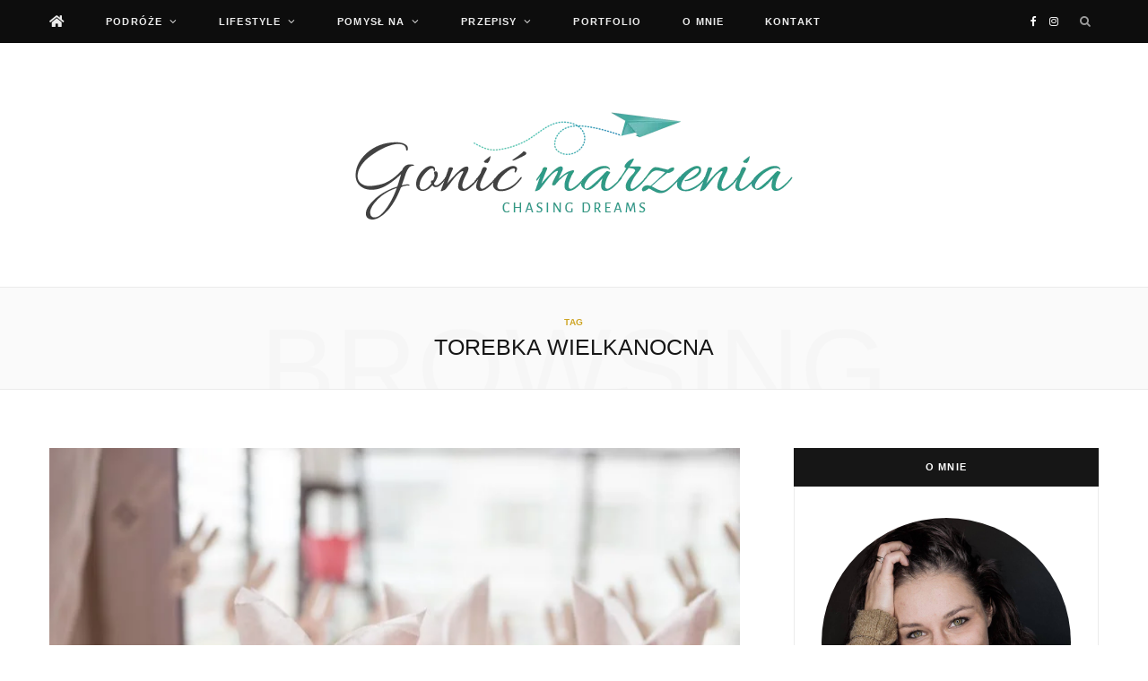

--- FILE ---
content_type: text/html; charset=UTF-8
request_url: https://www.gonicmarzenia.pl/tag/torebka-wielkanocna/
body_size: 31331
content:
<!DOCTYPE html>
<html lang="pl-PL">

<head>

	<meta charset="UTF-8" />
	<meta http-equiv="x-ua-compatible" content="ie=edge" />
	<meta name="viewport" content="width=device-width, initial-scale=1" />
	<link rel="pingback" href="https://www.gonicmarzenia.pl/xmlrpc.php" />
	<link rel="profile" href="https://gmpg.org/xfn/11" />
	
	<link media="all" href="https://www.gonicmarzenia.pl/wp-content/cache/autoptimize/css/autoptimize_9dfb6c9e44716e7571c804f22eccc2c6.css" rel="stylesheet"><title>torebka wielkanocna &#8211; Gonić Marzenia</title><link rel="preload" as="image" imagesrcset="https://www.gonicmarzenia.pl/wp-content/uploads/2020/03/IMG_8171-1024x683.jpg 1024w, https://www.gonicmarzenia.pl/wp-content/uploads/2020/03/IMG_8171-300x200.jpg 300w, https://www.gonicmarzenia.pl/wp-content/uploads/2020/03/IMG_8171-768x512.jpg 768w, https://www.gonicmarzenia.pl/wp-content/uploads/2020/03/IMG_8171-270x180.jpg 270w, https://www.gonicmarzenia.pl/wp-content/uploads/2020/03/IMG_8171-770x515.jpg 770w, https://www.gonicmarzenia.pl/wp-content/uploads/2020/03/IMG_8171-1320x880.jpg 1320w, https://www.gonicmarzenia.pl/wp-content/uploads/2020/03/IMG_8171.jpg 1920w" imagesizes="(max-width: 768px) 100vw, 768px" /><link rel="preload" as="font" href="https://www.gonicmarzenia.pl/wp-content/themes/cheerup/css/icons/fonts/ts-icons.woff2?v1.1" type="font/woff2" crossorigin="anonymous" />
<meta name='robots' content='max-image-preview:large' />
	
	<link rel='dns-prefetch' href='//use.fontawesome.com' />
<link rel="alternate" type="application/rss+xml" title="Gonić Marzenia &raquo; Kanał z wpisami" href="https://www.gonicmarzenia.pl/feed/" />
<link rel="alternate" type="application/rss+xml" title="Gonić Marzenia &raquo; Kanał z komentarzami" href="https://www.gonicmarzenia.pl/comments/feed/" />
<link rel="alternate" type="application/rss+xml" title="Gonić Marzenia &raquo; Kanał z wpisami otagowanymi jako torebka wielkanocna" href="https://www.gonicmarzenia.pl/tag/torebka-wielkanocna/feed/" />
		<!-- This site uses the Google Analytics by ExactMetrics plugin v8.4.1 - Using Analytics tracking - https://www.exactmetrics.com/ -->
		<!-- Note: ExactMetrics is not currently configured on this site. The site owner needs to authenticate with Google Analytics in the ExactMetrics settings panel. -->
					<!-- No tracking code set -->
				<!-- / Google Analytics by ExactMetrics -->
		<script type="text/javascript">
/* <![CDATA[ */
window._wpemojiSettings = {"baseUrl":"https:\/\/s.w.org\/images\/core\/emoji\/15.0.3\/72x72\/","ext":".png","svgUrl":"https:\/\/s.w.org\/images\/core\/emoji\/15.0.3\/svg\/","svgExt":".svg","source":{"concatemoji":"https:\/\/www.gonicmarzenia.pl\/wp-includes\/js\/wp-emoji-release.min.js?ver=6.7.2"}};
/*! This file is auto-generated */
!function(i,n){var o,s,e;function c(e){try{var t={supportTests:e,timestamp:(new Date).valueOf()};sessionStorage.setItem(o,JSON.stringify(t))}catch(e){}}function p(e,t,n){e.clearRect(0,0,e.canvas.width,e.canvas.height),e.fillText(t,0,0);var t=new Uint32Array(e.getImageData(0,0,e.canvas.width,e.canvas.height).data),r=(e.clearRect(0,0,e.canvas.width,e.canvas.height),e.fillText(n,0,0),new Uint32Array(e.getImageData(0,0,e.canvas.width,e.canvas.height).data));return t.every(function(e,t){return e===r[t]})}function u(e,t,n){switch(t){case"flag":return n(e,"\ud83c\udff3\ufe0f\u200d\u26a7\ufe0f","\ud83c\udff3\ufe0f\u200b\u26a7\ufe0f")?!1:!n(e,"\ud83c\uddfa\ud83c\uddf3","\ud83c\uddfa\u200b\ud83c\uddf3")&&!n(e,"\ud83c\udff4\udb40\udc67\udb40\udc62\udb40\udc65\udb40\udc6e\udb40\udc67\udb40\udc7f","\ud83c\udff4\u200b\udb40\udc67\u200b\udb40\udc62\u200b\udb40\udc65\u200b\udb40\udc6e\u200b\udb40\udc67\u200b\udb40\udc7f");case"emoji":return!n(e,"\ud83d\udc26\u200d\u2b1b","\ud83d\udc26\u200b\u2b1b")}return!1}function f(e,t,n){var r="undefined"!=typeof WorkerGlobalScope&&self instanceof WorkerGlobalScope?new OffscreenCanvas(300,150):i.createElement("canvas"),a=r.getContext("2d",{willReadFrequently:!0}),o=(a.textBaseline="top",a.font="600 32px Arial",{});return e.forEach(function(e){o[e]=t(a,e,n)}),o}function t(e){var t=i.createElement("script");t.src=e,t.defer=!0,i.head.appendChild(t)}"undefined"!=typeof Promise&&(o="wpEmojiSettingsSupports",s=["flag","emoji"],n.supports={everything:!0,everythingExceptFlag:!0},e=new Promise(function(e){i.addEventListener("DOMContentLoaded",e,{once:!0})}),new Promise(function(t){var n=function(){try{var e=JSON.parse(sessionStorage.getItem(o));if("object"==typeof e&&"number"==typeof e.timestamp&&(new Date).valueOf()<e.timestamp+604800&&"object"==typeof e.supportTests)return e.supportTests}catch(e){}return null}();if(!n){if("undefined"!=typeof Worker&&"undefined"!=typeof OffscreenCanvas&&"undefined"!=typeof URL&&URL.createObjectURL&&"undefined"!=typeof Blob)try{var e="postMessage("+f.toString()+"("+[JSON.stringify(s),u.toString(),p.toString()].join(",")+"));",r=new Blob([e],{type:"text/javascript"}),a=new Worker(URL.createObjectURL(r),{name:"wpTestEmojiSupports"});return void(a.onmessage=function(e){c(n=e.data),a.terminate(),t(n)})}catch(e){}c(n=f(s,u,p))}t(n)}).then(function(e){for(var t in e)n.supports[t]=e[t],n.supports.everything=n.supports.everything&&n.supports[t],"flag"!==t&&(n.supports.everythingExceptFlag=n.supports.everythingExceptFlag&&n.supports[t]);n.supports.everythingExceptFlag=n.supports.everythingExceptFlag&&!n.supports.flag,n.DOMReady=!1,n.readyCallback=function(){n.DOMReady=!0}}).then(function(){return e}).then(function(){var e;n.supports.everything||(n.readyCallback(),(e=n.source||{}).concatemoji?t(e.concatemoji):e.wpemoji&&e.twemoji&&(t(e.twemoji),t(e.wpemoji)))}))}((window,document),window._wpemojiSettings);
/* ]]> */
</script>


<link rel='stylesheet' id='font-awesome-svg-styles-css' href='https://www.gonicmarzenia.pl/wp-content/cache/autoptimize/css/autoptimize_single_253c0b155992fd998002387db3e44b5d.css' type='text/css' media='all' />









<link rel='stylesheet' id='font-awesome-official-css' href='https://use.fontawesome.com/releases/v5.15.1/css/all.css' type='text/css' media='all' integrity="sha384-vp86vTRFVJgpjF9jiIGPEEqYqlDwgyBgEF109VFjmqGmIY/Y4HV4d3Gp2irVfcrp" crossorigin="anonymous" />

<link rel='stylesheet' id='font-awesome-official-v4shim-css' href='https://use.fontawesome.com/releases/v5.15.1/css/v4-shims.css' type='text/css' media='all' integrity="sha384-WCuYjm/u5NsK4s/NfnJeHuMj6zzN2HFyjhBu/SnZJj7eZ6+ds4zqIM3wYgL59Clf" crossorigin="anonymous" />

<script type="text/javascript" id="cheerup-lazy-inline-js-after">
/* <![CDATA[ */
/**
 * @copyright ThemeSphere
 * @preserve
 */
var BunyadLazy={};BunyadLazy.load=function(){function a(e,n){var t={};e.dataset.bgset&&e.dataset.sizes?(t.sizes=e.dataset.sizes,t.srcset=e.dataset.bgset):t.src=e.dataset.bgsrc,function(t){var a=t.dataset.ratio;if(0<a){const e=t.parentElement;if(e.classList.contains("media-ratio")){const n=e.style;n.getPropertyValue("--a-ratio")||(n.paddingBottom=100/a+"%")}}}(e);var a,o=document.createElement("img");for(a in o.onload=function(){var t="url('"+(o.currentSrc||o.src)+"')",a=e.style;a.backgroundImage!==t&&requestAnimationFrame(()=>{a.backgroundImage=t,n&&n()}),o.onload=null,o.onerror=null,o=null},o.onerror=o.onload,t)o.setAttribute(a,t[a]);o&&o.complete&&0<o.naturalWidth&&o.onload&&o.onload()}function e(t){t.dataset.loaded||a(t,()=>{document.dispatchEvent(new Event("lazyloaded")),t.dataset.loaded=1})}function n(t){"complete"===document.readyState?t():window.addEventListener("load",t)}return{initEarly:function(){var t,a=()=>{document.querySelectorAll(".img.bg-cover:not(.lazyload)").forEach(e)};"complete"!==document.readyState?(t=setInterval(a,150),n(()=>{a(),clearInterval(t)})):a()},callOnLoad:n,initBgImages:function(t){t&&n(()=>{document.querySelectorAll(".img.bg-cover").forEach(e)})},bgLoad:a}}(),BunyadLazy.load.initEarly();
/* ]]> */
</script>
<script type="text/javascript" src="https://www.gonicmarzenia.pl/wp-includes/js/jquery/jquery.min.js?ver=3.7.1" id="jquery-core-js"></script>

<script></script><link rel="https://api.w.org/" href="https://www.gonicmarzenia.pl/wp-json/" /><link rel="alternate" title="JSON" type="application/json" href="https://www.gonicmarzenia.pl/wp-json/wp/v2/tags/2467" /><link rel="EditURI" type="application/rsd+xml" title="RSD" href="https://www.gonicmarzenia.pl/xmlrpc.php?rsd" />
<meta name="generator" content="WordPress 6.7.2" />
<!-- Analytics by WP Statistics - https://wp-statistics.com -->
<script>var Sphere_Plugin = {"ajaxurl":"https:\/\/www.gonicmarzenia.pl\/wp-admin\/admin-ajax.php"};</script><link rel="icon" href="https://www.gonicmarzenia.pl/wp-content/uploads/2018/12/cropped-favicon_logo-32x32.png" sizes="32x32" />
<link rel="icon" href="https://www.gonicmarzenia.pl/wp-content/uploads/2018/12/cropped-favicon_logo-192x192.png" sizes="192x192" />
<link rel="apple-touch-icon" href="https://www.gonicmarzenia.pl/wp-content/uploads/2018/12/cropped-favicon_logo-180x180.png" />
<meta name="msapplication-TileImage" content="https://www.gonicmarzenia.pl/wp-content/uploads/2018/12/cropped-favicon_logo-270x270.png" />
<noscript><style> .wpb_animate_when_almost_visible { opacity: 1; }</style></noscript>
</head>

<body data-rsssl=1 class="archive tag tag-torebka-wielkanocna tag-2467 right-sidebar skin-trendy has-lb has-lb-s wpb-js-composer js-comp-ver-7.9 vc_responsive">


<div class="main-wrap">

	
	
	<header id="main-head" class="main-head alt search-alt">
	
		
	<div class="top-bar dark cf">
	
		<div class="top-bar-content ts-contain" data-sticky-bar="1">
			<div class="wrap cf">
			
			<span class="mobile-nav"><i class="tsi tsi-bars"></i></span>
			
			
	
		<ul class="social-icons cf">
		
					
			<li><a href="https://www.facebook.com/gonicmarzenia/" class="tsi tsi-facebook" target="_blank"><span class="visuallyhidden">Facebook</span></a></li>
									
					
			<li><a href="https://www.instagram.com/gonicmarzenia/" class="tsi tsi-instagram" target="_blank"><span class="visuallyhidden">Instagram</span></a></li>
									
					
		</ul>
	
				
							
										
				<nav class="navigation navigation-main nav-relative dark">					
					<div class="menu-main-container"><ul id="menu-main" class="menu"><li id="menu-item-5222" class="menu-item menu-item-type-custom menu-item-object-custom menu-item-5222"><a href="https://gonicmarzenia.pl"><span class="fa fa-lg fa-home"></span></a></li>
<li id="menu-item-5223" class="menu-item menu-item-type-taxonomy menu-item-object-category menu-item-has-children menu-cat-2 menu-item-has-children item-mega-menu menu-item-5223"><a href="https://www.gonicmarzenia.pl/category/podroze/">Podróże</a><div class="sub-menu mega-menu wrap">

		
	<div class="column sub-cats">
		
		<ol class="sub-nav">
							
				<li class="menu-item menu-item-type-taxonomy menu-item-object-category menu-cat-2339 menu-item-5953"><a href="https://www.gonicmarzenia.pl/category/podroze/czarnogora/">Czarnogóra</a></li>
				
							
				<li class="menu-item menu-item-type-taxonomy menu-item-object-category menu-cat-2340 menu-item-5955"><a href="https://www.gonicmarzenia.pl/category/podroze/macedonia/">Macedonia</a></li>
				
							
				<li class="menu-item menu-item-type-taxonomy menu-item-object-category menu-cat-2342 menu-item-5954"><a href="https://www.gonicmarzenia.pl/category/podroze/irlandia-polnocna/">Irlandia Północna</a></li>
				
							
				<li class="menu-item menu-item-type-taxonomy menu-item-object-category menu-cat-2338 menu-item-5958"><a href="https://www.gonicmarzenia.pl/category/podroze/uk/">Wielka Brytania</a></li>
				
							
				<li class="menu-item menu-item-type-taxonomy menu-item-object-category menu-cat-2341 menu-item-5956"><a href="https://www.gonicmarzenia.pl/category/podroze/polska/">Polska</a></li>
				
							
				<li class="menu-item menu-item-type-taxonomy menu-item-object-category menu-cat-2343 menu-item-5957"><a href="https://www.gonicmarzenia.pl/category/podroze/pozostale-podroze/">Pozostałe</a></li>
				
						
			<li class="menu-item view-all menu-cat-2"><a href="https://www.gonicmarzenia.pl/category/podroze/">View All</a></li>
		</ol>
	
	</div>
	

		
	
	<section class="column recent-posts">

			
<div class="posts-wrap" data-posts="4" data-id="2339" data-page="1" data-pages="1" data-submenu="1">
	<div class="ts-row cf posts posts-1">

		
		<div class="col-3 post">
			
			<a href="https://www.gonicmarzenia.pl/podgorica-krotka-wycieczka-do-stolicy-czarnogory/" class="image-link media-ratio ratio-3-2"><span data-bgsrc="https://www.gonicmarzenia.pl/wp-content/uploads/2020/04/DSC_0914-2-1024x576.jpg" class="img bg-cover wp-post-image attachment-large size-large lazyload" role="img" data-bgset="https://www.gonicmarzenia.pl/wp-content/uploads/2020/04/DSC_0914-2-1024x576.jpg 1024w, https://www.gonicmarzenia.pl/wp-content/uploads/2020/04/DSC_0914-2-300x169.jpg 300w, https://www.gonicmarzenia.pl/wp-content/uploads/2020/04/DSC_0914-2-768x432.jpg 768w, https://www.gonicmarzenia.pl/wp-content/uploads/2020/04/DSC_0914-2-1536x864.jpg 1536w, https://www.gonicmarzenia.pl/wp-content/uploads/2020/04/DSC_0914-2-1320x743.jpg 1320w, https://www.gonicmarzenia.pl/wp-content/uploads/2020/04/DSC_0914-2.jpg 2048w" data-sizes="(max-width: 270px) 100vw, 270px" aria-label="Podgorica Gonić Marzenia"></span></a>			
			<a href="https://www.gonicmarzenia.pl/podgorica-krotka-wycieczka-do-stolicy-czarnogory/" class="post-title">Podgorica &#8211; krótka wycieczka do stolicy Czarnogóry</a>
	
			<div class="post-meta post-meta-a has-below"><div class="below meta-below"><a href="https://www.gonicmarzenia.pl/podgorica-krotka-wycieczka-do-stolicy-czarnogory/" class="meta-item date-link">
						<time class="post-date" datetime="2020-04-26T20:23:26+01:00">26 kwietnia 2020</time>
					</a></div></div>		</div>
		
		
		<div class="col-3 post">
			
			<a href="https://www.gonicmarzenia.pl/wodospad-nigara-w-podgorica/" class="image-link media-ratio ratio-3-2"><span data-bgsrc="https://www.gonicmarzenia.pl/wp-content/uploads/2020/03/DSC_0933-2-1024x576.jpg" class="img bg-cover wp-post-image attachment-large size-large lazyload" role="img" data-bgset="https://www.gonicmarzenia.pl/wp-content/uploads/2020/03/DSC_0933-2-1024x576.jpg 1024w, https://www.gonicmarzenia.pl/wp-content/uploads/2020/03/DSC_0933-2-300x169.jpg 300w, https://www.gonicmarzenia.pl/wp-content/uploads/2020/03/DSC_0933-2-768x432.jpg 768w, https://www.gonicmarzenia.pl/wp-content/uploads/2020/03/DSC_0933-2-1320x743.jpg 1320w, https://www.gonicmarzenia.pl/wp-content/uploads/2020/03/DSC_0933-2.jpg 1920w" data-sizes="(max-width: 270px) 100vw, 270px" aria-label="Wodospad Niagara w Podgorica"></span></a>			
			<a href="https://www.gonicmarzenia.pl/wodospad-nigara-w-podgorica/" class="post-title">Wodospad Nigara w Podgorica</a>
	
			<div class="post-meta post-meta-a has-below"><div class="below meta-below"><a href="https://www.gonicmarzenia.pl/wodospad-nigara-w-podgorica/" class="meta-item date-link">
						<time class="post-date" datetime="2020-03-07T18:55:07+01:00">7 marca 2020</time>
					</a></div></div>		</div>
		
		
		<div class="col-3 post">
			
			<a href="https://www.gonicmarzenia.pl/tivat-czy-to-tylko-miasto-luksusu-nasza-pierwsza-podroz-stopem/" class="image-link media-ratio ratio-3-2"><span data-bgsrc="https://www.gonicmarzenia.pl/wp-content/uploads/2020/01/DSC_0133-1024x576.jpg" class="img bg-cover wp-post-image attachment-large size-large lazyload" role="img" data-bgset="https://www.gonicmarzenia.pl/wp-content/uploads/2020/01/DSC_0133-1024x576.jpg 1024w, https://www.gonicmarzenia.pl/wp-content/uploads/2020/01/DSC_0133-300x169.jpg 300w, https://www.gonicmarzenia.pl/wp-content/uploads/2020/01/DSC_0133-768x432.jpg 768w, https://www.gonicmarzenia.pl/wp-content/uploads/2020/01/DSC_0133-1320x743.jpg 1320w, https://www.gonicmarzenia.pl/wp-content/uploads/2020/01/DSC_0133.jpg 1920w" data-sizes="(max-width: 270px) 100vw, 270px" aria-label="Tivat Gonić Marzenia"></span></a>			
			<a href="https://www.gonicmarzenia.pl/tivat-czy-to-tylko-miasto-luksusu-nasza-pierwsza-podroz-stopem/" class="post-title">Tivat &#8211; czy to tylko miasto luksusu? + Nasza pierwsza podróż stopem</a>
	
			<div class="post-meta post-meta-a has-below"><div class="below meta-below"><a href="https://www.gonicmarzenia.pl/tivat-czy-to-tylko-miasto-luksusu-nasza-pierwsza-podroz-stopem/" class="meta-item date-link">
						<time class="post-date" datetime="2020-02-01T23:43:00+01:00">1 lutego 2020</time>
					</a></div></div>		</div>
		
		
		<div class="col-3 post">
			
			<a href="https://www.gonicmarzenia.pl/petrovac-na-moru-maly-czarnogorski-raj/" class="image-link media-ratio ratio-3-2"><span data-bgsrc="https://www.gonicmarzenia.pl/wp-content/uploads/2019/09/DSC_0632-1024x576.jpg" class="img bg-cover wp-post-image attachment-large size-large lazyload" role="img" data-bgset="https://www.gonicmarzenia.pl/wp-content/uploads/2019/09/DSC_0632-1024x576.jpg 1024w, https://www.gonicmarzenia.pl/wp-content/uploads/2019/09/DSC_0632-300x169.jpg 300w, https://www.gonicmarzenia.pl/wp-content/uploads/2019/09/DSC_0632-768x432.jpg 768w, https://www.gonicmarzenia.pl/wp-content/uploads/2019/09/DSC_0632-600x338.jpg 600w, https://www.gonicmarzenia.pl/wp-content/uploads/2019/09/DSC_0632.jpg 1920w" data-sizes="(max-width: 270px) 100vw, 270px" aria-label="Petrovac na moru"></span></a>			
			<a href="https://www.gonicmarzenia.pl/petrovac-na-moru-maly-czarnogorski-raj/" class="post-title">Petrovac na moru &#8211; mały czarnogórski raj</a>
	
			<div class="post-meta post-meta-a has-below"><div class="below meta-below"><a href="https://www.gonicmarzenia.pl/petrovac-na-moru-maly-czarnogorski-raj/" class="meta-item date-link">
						<time class="post-date" datetime="2019-10-05T12:00:24+01:00">5 października 2019</time>
					</a></div></div>		</div>
		
		</div>
</div>	
<div class="posts-wrap" data-posts="4" data-id="2340" data-page="1" data-pages="2" data-submenu="1">
	<div class="ts-row cf posts posts-1">

		
		<div class="col-3 post">
			
			<a href="https://www.gonicmarzenia.pl/jak-zorganizowac-wycieczke-do-ochrydy-w-macedonii/" class="image-link media-ratio ratio-3-2"><span data-bgsrc="https://www.gonicmarzenia.pl/wp-content/uploads/2019/11/3-1024x576.jpg" class="img bg-cover wp-post-image attachment-large size-large lazyload" role="img" data-bgset="https://www.gonicmarzenia.pl/wp-content/uploads/2019/11/3-1024x576.jpg 1024w, https://www.gonicmarzenia.pl/wp-content/uploads/2019/11/3-300x169.jpg 300w, https://www.gonicmarzenia.pl/wp-content/uploads/2019/11/3-768x432.jpg 768w, https://www.gonicmarzenia.pl/wp-content/uploads/2019/11/3-1320x743.jpg 1320w, https://www.gonicmarzenia.pl/wp-content/uploads/2019/11/3.jpg 1920w" data-sizes="(max-width: 270px) 100vw, 270px" aria-label="jak zorganizować wycieczkę do Ochrydy"></span></a>			
			<a href="https://www.gonicmarzenia.pl/jak-zorganizowac-wycieczke-do-ochrydy-w-macedonii/" class="post-title">Jak zorganizować wycieczkę do Ochrydy w Macedonii + najważniejsze informacje</a>
	
			<div class="post-meta post-meta-a has-below"><div class="below meta-below"><a href="https://www.gonicmarzenia.pl/jak-zorganizowac-wycieczke-do-ochrydy-w-macedonii/" class="meta-item date-link">
						<time class="post-date" datetime="2019-11-17T18:25:14+01:00">17 listopada 2019</time>
					</a></div></div>		</div>
		
		
		<div class="col-3 post">
			
			<a href="https://www.gonicmarzenia.pl/wycieczka-wzdluz-jeziora-ochrydzkiego-czyli-co-warto-zobaczyc-w-okolicy-ochrydy/" class="image-link media-ratio ratio-3-2"><span data-bgsrc="https://www.gonicmarzenia.pl/wp-content/uploads/2019/08/DSC_0258_1-1-1024x576.jpg" class="img bg-cover wp-post-image attachment-large size-large lazyload" role="img" data-bgset="https://www.gonicmarzenia.pl/wp-content/uploads/2019/08/DSC_0258_1-1-1024x576.jpg 1024w, https://www.gonicmarzenia.pl/wp-content/uploads/2019/08/DSC_0258_1-1-300x169.jpg 300w, https://www.gonicmarzenia.pl/wp-content/uploads/2019/08/DSC_0258_1-1-768x432.jpg 768w, https://www.gonicmarzenia.pl/wp-content/uploads/2019/08/DSC_0258_1-1.jpg 1920w" data-sizes="(max-width: 270px) 100vw, 270px" aria-label="Wycieczka wzdłuż jeziora Ochrydzkiego"></span></a>			
			<a href="https://www.gonicmarzenia.pl/wycieczka-wzdluz-jeziora-ochrydzkiego-czyli-co-warto-zobaczyc-w-okolicy-ochrydy/" class="post-title">Wycieczka wzdłuż jeziora Ochrydzkiego, czyli co warto zobaczyć w okolicy Ochrydy</a>
	
			<div class="post-meta post-meta-a has-below"><div class="below meta-below"><a href="https://www.gonicmarzenia.pl/wycieczka-wzdluz-jeziora-ochrydzkiego-czyli-co-warto-zobaczyc-w-okolicy-ochrydy/" class="meta-item date-link">
						<time class="post-date" datetime="2019-08-15T15:10:50+01:00">15 sierpnia 2019</time>
					</a></div></div>		</div>
		
		
		<div class="col-3 post">
			
			<a href="https://www.gonicmarzenia.pl/co-warto-zobaczyc-w-ochrydzie/" class="image-link media-ratio ratio-3-2"><span data-bgsrc="https://www.gonicmarzenia.pl/wp-content/uploads/2019/07/DSC_2935-1-1024x576.jpg" class="img bg-cover wp-post-image attachment-large size-large lazyload" role="img" data-bgset="https://www.gonicmarzenia.pl/wp-content/uploads/2019/07/DSC_2935-1-1024x576.jpg 1024w, https://www.gonicmarzenia.pl/wp-content/uploads/2019/07/DSC_2935-1-300x169.jpg 300w, https://www.gonicmarzenia.pl/wp-content/uploads/2019/07/DSC_2935-1-768x432.jpg 768w, https://www.gonicmarzenia.pl/wp-content/uploads/2019/07/DSC_2935-1.jpg 1920w" data-sizes="(max-width: 270px) 100vw, 270px" title="Co warto zobaczyć w Ochrydzie?"></span></a>			
			<a href="https://www.gonicmarzenia.pl/co-warto-zobaczyc-w-ochrydzie/" class="post-title">Co warto zobaczyć w Ochrydzie?</a>
	
			<div class="post-meta post-meta-a has-below"><div class="below meta-below"><a href="https://www.gonicmarzenia.pl/co-warto-zobaczyc-w-ochrydzie/" class="meta-item date-link">
						<time class="post-date" datetime="2019-07-28T11:15:24+01:00">28 lipca 2019</time>
					</a></div></div>		</div>
		
		
		<div class="col-3 post">
			
			<a href="https://www.gonicmarzenia.pl/wycieczka-do-ochrydy-poludniowo-zachodnia-czesc-macedonii/" class="image-link media-ratio ratio-3-2"><span data-bgsrc="https://www.gonicmarzenia.pl/wp-content/uploads/2019/03/DSC_0446-Medium-1024x576.jpg" class="img bg-cover wp-post-image attachment-large size-large lazyload" role="img" data-bgset="https://www.gonicmarzenia.pl/wp-content/uploads/2019/03/DSC_0446-Medium-1024x576.jpg 1024w, https://www.gonicmarzenia.pl/wp-content/uploads/2019/03/DSC_0446-Medium-300x169.jpg 300w, https://www.gonicmarzenia.pl/wp-content/uploads/2019/03/DSC_0446-Medium-768x432.jpg 768w, https://www.gonicmarzenia.pl/wp-content/uploads/2019/03/DSC_0446-Medium-600x338.jpg 600w, https://www.gonicmarzenia.pl/wp-content/uploads/2019/03/DSC_0446-Medium.jpg 1365w" data-sizes="(max-width: 270px) 100vw, 270px" title="Wycieczka do Ochrydy &#8211; południowo-zachodnia część Macedonii"></span></a>			
			<a href="https://www.gonicmarzenia.pl/wycieczka-do-ochrydy-poludniowo-zachodnia-czesc-macedonii/" class="post-title">Wycieczka do Ochrydy &#8211; południowo-zachodnia część Macedonii</a>
	
			<div class="post-meta post-meta-a has-below"><div class="below meta-below"><a href="https://www.gonicmarzenia.pl/wycieczka-do-ochrydy-poludniowo-zachodnia-czesc-macedonii/" class="meta-item date-link">
						<time class="post-date" datetime="2019-03-26T20:51:02+01:00">26 marca 2019</time>
					</a></div></div>		</div>
		
		</div>
</div>	
<div class="posts-wrap" data-posts="4" data-id="2342" data-page="1" data-pages="1" data-submenu="1">
	<div class="ts-row cf posts posts-1">

		
		<div class="col-3 post">
			
			<a href="https://www.gonicmarzenia.pl/co-warto-zobaczyc-bedac-w-irlandii-polnocnej/" class="image-link media-ratio ratio-3-2"><span data-bgsrc="https://www.gonicmarzenia.pl/wp-content/uploads/2016/09/DSC03919-Medium-449x304.jpg" class="img bg-cover wp-post-image attachment-large size-large lazyload" role="img" title="Co warto zobaczyć będąc w Irlandii Północnej?"></span></a>			
			<a href="https://www.gonicmarzenia.pl/co-warto-zobaczyc-bedac-w-irlandii-polnocnej/" class="post-title">Co warto zobaczyć będąc w Irlandii Północnej?</a>
	
			<div class="post-meta post-meta-a has-below"><div class="below meta-below"><a href="https://www.gonicmarzenia.pl/co-warto-zobaczyc-bedac-w-irlandii-polnocnej/" class="meta-item date-link">
						<time class="post-date" datetime="2016-09-04T16:48:17+01:00">4 września 2016</time>
					</a></div></div>		</div>
		
		
		<div class="col-3 post">
			
			<a href="https://www.gonicmarzenia.pl/wycieczka-do-belfastu-stolicy-irlandii-polnocnej/" class="image-link media-ratio ratio-3-2"><span data-bgsrc="https://www.gonicmarzenia.pl/wp-content/uploads/2016/07/20160718_124718-449x304.jpg" class="img bg-cover wp-post-image attachment-large size-large lazyload" role="img" title="Wycieczka do Belfastu &#8211; stolicy Irlandii Północnej"></span></a>			
			<a href="https://www.gonicmarzenia.pl/wycieczka-do-belfastu-stolicy-irlandii-polnocnej/" class="post-title">Wycieczka do Belfastu &#8211; stolicy Irlandii Północnej</a>
	
			<div class="post-meta post-meta-a has-below"><div class="below meta-below"><a href="https://www.gonicmarzenia.pl/wycieczka-do-belfastu-stolicy-irlandii-polnocnej/" class="meta-item date-link">
						<time class="post-date" datetime="2016-07-31T15:26:41+01:00">31 lipca 2016</time>
					</a></div></div>		</div>
		
		</div>
</div>	
<div class="posts-wrap" data-posts="4" data-id="2338" data-page="1" data-pages="2" data-submenu="1">
	<div class="ts-row cf posts posts-1">

		
		<div class="col-3 post">
			
			<a href="https://www.gonicmarzenia.pl/birmingham-wielka-brytania/" class="image-link media-ratio ratio-3-2"><span data-bgsrc="https://www.gonicmarzenia.pl/wp-content/uploads/2018/03/DSC_0525-Medium-449x304.jpg" class="img bg-cover wp-post-image attachment-large size-large lazyload" role="img" aria-label="Birmingham"></span></a>			
			<a href="https://www.gonicmarzenia.pl/birmingham-wielka-brytania/" class="post-title">Birmingham &#8211; Wielka Brytania</a>
	
			<div class="post-meta post-meta-a has-below"><div class="below meta-below"><a href="https://www.gonicmarzenia.pl/birmingham-wielka-brytania/" class="meta-item date-link">
						<time class="post-date" datetime="2018-06-29T22:45:45+01:00">29 czerwca 2018</time>
					</a></div></div>		</div>
		
		
		<div class="col-3 post">
			
			<a href="https://www.gonicmarzenia.pl/bristol-wielkabrytania/" class="image-link media-ratio ratio-3-2"><span data-bgsrc="https://www.gonicmarzenia.pl/wp-content/uploads/2018/01/DSC_2384-Medium-449x304.jpg" class="img bg-cover wp-post-image attachment-large size-large lazyload" role="img" aria-label="Bristol"></span></a>			
			<a href="https://www.gonicmarzenia.pl/bristol-wielkabrytania/" class="post-title">Bristol &#8211; Wielka Brytania</a>
	
			<div class="post-meta post-meta-a has-below"><div class="below meta-below"><a href="https://www.gonicmarzenia.pl/bristol-wielkabrytania/" class="meta-item date-link">
						<time class="post-date" datetime="2018-01-14T22:55:29+01:00">14 stycznia 2018</time>
					</a></div></div>		</div>
		
		
		<div class="col-3 post">
			
			<a href="https://www.gonicmarzenia.pl/jak-rozsadnie-zaplanowac-wyjazd-do-londynu/" class="image-link media-ratio ratio-3-2"><span data-bgsrc="https://www.gonicmarzenia.pl/wp-content/uploads/2015/12/DSC_0207-449x304.jpg" class="img bg-cover wp-post-image attachment-large size-large lazyload" role="img" title="Jak rozsądnie zaplanować wyjazd do Londynu?"></span></a>			
			<a href="https://www.gonicmarzenia.pl/jak-rozsadnie-zaplanowac-wyjazd-do-londynu/" class="post-title">Jak rozsądnie zaplanować wyjazd do Londynu?</a>
	
			<div class="post-meta post-meta-a has-below"><div class="below meta-below"><a href="https://www.gonicmarzenia.pl/jak-rozsadnie-zaplanowac-wyjazd-do-londynu/" class="meta-item date-link">
						<time class="post-date" datetime="2015-12-04T21:20:03+01:00">4 grudnia 2015</time>
					</a></div></div>		</div>
		
		
		<div class="col-3 post">
			
			<a href="https://www.gonicmarzenia.pl/miejsca-ktore-musisz-zobaczyc-bedac-w-londynie/" class="image-link media-ratio ratio-3-2"><span data-bgsrc="https://www.gonicmarzenia.pl/wp-content/uploads/2015/10/DSCN6311-449x304.jpg" class="img bg-cover wp-post-image attachment-large size-large lazyload" role="img" title="Miejsca, które musisz zobaczyć będąc w Londynie!"></span></a>			
			<a href="https://www.gonicmarzenia.pl/miejsca-ktore-musisz-zobaczyc-bedac-w-londynie/" class="post-title">Miejsca, które musisz zobaczyć będąc w Londynie!</a>
	
			<div class="post-meta post-meta-a has-below"><div class="below meta-below"><a href="https://www.gonicmarzenia.pl/miejsca-ktore-musisz-zobaczyc-bedac-w-londynie/" class="meta-item date-link">
						<time class="post-date" datetime="2015-10-13T21:01:28+01:00">13 października 2015</time>
					</a></div></div>		</div>
		
		</div>
</div>	
<div class="posts-wrap" data-posts="4" data-id="2341" data-page="1" data-pages="5" data-submenu="1">
	<div class="ts-row cf posts posts-1">

		
		<div class="col-3 post">
			
			<a href="https://www.gonicmarzenia.pl/energylandia-zabawa-dla-malych-i-duzych/" class="image-link media-ratio ratio-3-2"><span data-bgsrc="https://www.gonicmarzenia.pl/wp-content/uploads/2017/11/DSC_0610-449x304.jpg" class="img bg-cover wp-post-image attachment-large size-large lazyload" role="img" aria-label="energylandia"></span></a>			
			<a href="https://www.gonicmarzenia.pl/energylandia-zabawa-dla-malych-i-duzych/" class="post-title">Energylandia &#8211; zabawa dla małych i dużych</a>
	
			<div class="post-meta post-meta-a has-below"><div class="below meta-below"><a href="https://www.gonicmarzenia.pl/energylandia-zabawa-dla-malych-i-duzych/" class="meta-item date-link">
						<time class="post-date" datetime="2017-11-13T19:08:33+01:00">13 listopada 2017</time>
					</a></div></div>		</div>
		
		
		<div class="col-3 post">
			
			<a href="https://www.gonicmarzenia.pl/przeglad-najlepszych-burgerow-w-gdansku/" class="image-link media-ratio ratio-3-2"><span data-bgsrc="https://www.gonicmarzenia.pl/wp-content/uploads/2017/10/IMG_7405-Medium-449x304.jpg" class="img bg-cover wp-post-image attachment-large size-large lazyload" role="img" aria-label="Najlepsze burgery w Gdańsku"></span></a>			
			<a href="https://www.gonicmarzenia.pl/przeglad-najlepszych-burgerow-w-gdansku/" class="post-title">Przegląd najlepszych burgerów w Gdańsku</a>
	
			<div class="post-meta post-meta-a has-below"><div class="below meta-below"><a href="https://www.gonicmarzenia.pl/przeglad-najlepszych-burgerow-w-gdansku/" class="meta-item date-link">
						<time class="post-date" datetime="2017-10-19T21:21:46+01:00">19 października 2017</time>
					</a></div></div>		</div>
		
		
		<div class="col-3 post">
			
			<a href="https://www.gonicmarzenia.pl/krakow-okolice-i-koncert-bruno-mars/" class="image-link media-ratio ratio-3-2"><span data-bgsrc="https://www.gonicmarzenia.pl/wp-content/uploads/2017/07/DSC_0541-449x304.jpg" class="img bg-cover wp-post-image attachment-large size-large lazyload" role="img" aria-label="Kraków Gonić Marzenia"></span></a>			
			<a href="https://www.gonicmarzenia.pl/krakow-okolice-i-koncert-bruno-mars/" class="post-title">Kraków, okolice i koncert Bruno Mars!</a>
	
			<div class="post-meta post-meta-a has-below"><div class="below meta-below"><a href="https://www.gonicmarzenia.pl/krakow-okolice-i-koncert-bruno-mars/" class="meta-item date-link">
						<time class="post-date" datetime="2017-07-26T16:11:51+01:00">26 lipca 2017</time>
					</a></div></div>		</div>
		
		
		<div class="col-3 post">
			
			<a href="https://www.gonicmarzenia.pl/zakochaj-sie-w-gdanskiej-stoczni/" class="image-link media-ratio ratio-3-2"><span data-bgsrc="https://www.gonicmarzenia.pl/wp-content/uploads/2017/06/DSC_0818-449x304.jpg" class="img bg-cover wp-post-image attachment-large size-large lazyload" role="img" title="Zakochaj się w Gdańskiej Stoczni"></span></a>			
			<a href="https://www.gonicmarzenia.pl/zakochaj-sie-w-gdanskiej-stoczni/" class="post-title">Zakochaj się w Gdańskiej Stoczni</a>
	
			<div class="post-meta post-meta-a has-below"><div class="below meta-below"><a href="https://www.gonicmarzenia.pl/zakochaj-sie-w-gdanskiej-stoczni/" class="meta-item date-link">
						<time class="post-date" datetime="2017-06-24T22:36:28+01:00">24 czerwca 2017</time>
					</a></div></div>		</div>
		
		</div>
</div>	
<div class="posts-wrap" data-posts="4" data-id="2343" data-page="1" data-pages="2" data-submenu="1">
	<div class="ts-row cf posts posts-1">

		
		<div class="col-3 post">
			
			<a href="https://www.gonicmarzenia.pl/malta-nasza-pierwsza-wycieczka-na-maltanskie-wyspy/" class="image-link media-ratio ratio-3-2"><span data-bgsrc="https://www.gonicmarzenia.pl/wp-content/uploads/2022/06/20220426_172318-768x432.jpg" class="img bg-cover wp-post-image attachment-cheerup-768 size-cheerup-768 lazyload" role="img" data-bgset="https://www.gonicmarzenia.pl/wp-content/uploads/2022/06/20220426_172318-768x432.jpg 768w, https://www.gonicmarzenia.pl/wp-content/uploads/2022/06/20220426_172318-300x169.jpg 300w, https://www.gonicmarzenia.pl/wp-content/uploads/2022/06/20220426_172318-1024x576.jpg 1024w, https://www.gonicmarzenia.pl/wp-content/uploads/2022/06/20220426_172318-1536x864.jpg 1536w, https://www.gonicmarzenia.pl/wp-content/uploads/2022/06/20220426_172318-480x270.jpg 480w, https://www.gonicmarzenia.pl/wp-content/uploads/2022/06/20220426_172318-450x253.jpg 450w, https://www.gonicmarzenia.pl/wp-content/uploads/2022/06/20220426_172318-1170x658.jpg 1170w, https://www.gonicmarzenia.pl/wp-content/uploads/2022/06/20220426_172318-1320x743.jpg 1320w, https://www.gonicmarzenia.pl/wp-content/uploads/2022/06/20220426_172318.jpg 2048w" data-sizes="(max-width: 270px) 100vw, 270px" aria-label="Malta"></span></a>			
			<a href="https://www.gonicmarzenia.pl/malta-nasza-pierwsza-wycieczka-na-maltanskie-wyspy/" class="post-title">Malta &#8211; nasza pierwsza wycieczka na Maltańskie Wyspy</a>
	
			<div class="post-meta post-meta-a has-below"><div class="below meta-below"><a href="https://www.gonicmarzenia.pl/malta-nasza-pierwsza-wycieczka-na-maltanskie-wyspy/" class="meta-item date-link">
						<time class="post-date" datetime="2022-06-13T10:24:19+01:00">13 czerwca 2022</time>
					</a></div></div>		</div>
		
		
		<div class="col-3 post">
			
			<a href="https://www.gonicmarzenia.pl/tatralandia/" class="image-link media-ratio ratio-3-2"><span data-bgsrc="https://www.gonicmarzenia.pl/wp-content/uploads/2015/09/DSCN3764-449x304.jpg" class="img bg-cover wp-post-image attachment-large size-large lazyload" role="img" title="Tatralandia"></span></a>			
			<a href="https://www.gonicmarzenia.pl/tatralandia/" class="post-title">Tatralandia</a>
	
			<div class="post-meta post-meta-a has-below"><div class="below meta-below"><a href="https://www.gonicmarzenia.pl/tatralandia/" class="meta-item date-link">
						<time class="post-date" datetime="2015-09-13T20:53:27+01:00">13 września 2015</time>
					</a></div></div>		</div>
		
		
		<div class="col-3 post">
			
			<a href="https://www.gonicmarzenia.pl/jakie-kupic-pamiatki-z-wakacji/" class="image-link media-ratio ratio-3-2"><span data-bgsrc="https://www.gonicmarzenia.pl/wp-content/uploads/2015/08/DSC_1800-449x304.jpg" class="img bg-cover wp-post-image attachment-large size-large lazyload" role="img" title="Jakie kupić pamiątki z wakacji?"></span></a>			
			<a href="https://www.gonicmarzenia.pl/jakie-kupic-pamiatki-z-wakacji/" class="post-title">Jakie kupić pamiątki z wakacji?</a>
	
			<div class="post-meta post-meta-a has-below"><div class="below meta-below"><a href="https://www.gonicmarzenia.pl/jakie-kupic-pamiatki-z-wakacji/" class="meta-item date-link">
						<time class="post-date" datetime="2015-08-14T17:13:04+01:00">14 sierpnia 2015</time>
					</a></div></div>		</div>
		
		
		<div class="col-3 post">
			
			<a href="https://www.gonicmarzenia.pl/a-jak-grecja-to-gdzie-hmm-zakynthos/" class="image-link media-ratio ratio-3-2"><span data-bgsrc="https://www.gonicmarzenia.pl/wp-content/uploads/2015/03/Obraz-342-449x304.jpg" class="img bg-cover wp-post-image attachment-large size-large lazyload" role="img" title="A jak Grecja to gdzie? Hmm.. Zakynthos ! :)"></span></a>			
			<a href="https://www.gonicmarzenia.pl/a-jak-grecja-to-gdzie-hmm-zakynthos/" class="post-title">A jak Grecja to gdzie? Hmm.. Zakynthos ! :)</a>
	
			<div class="post-meta post-meta-a has-below"><div class="below meta-below"><a href="https://www.gonicmarzenia.pl/a-jak-grecja-to-gdzie-hmm-zakynthos/" class="meta-item date-link">
						<time class="post-date" datetime="2015-03-06T21:47:27+01:00">6 marca 2015</time>
					</a></div></div>		</div>
		
		</div>
</div>	
<div class="posts-wrap" data-posts="4" data-id="2" data-page="1" data-pages="11" data-submenu="1">
	<div class="ts-row cf posts posts-1">

		
		<div class="col-3 post">
			
			<a href="https://www.gonicmarzenia.pl/malta-nasza-pierwsza-wycieczka-na-maltanskie-wyspy/" class="image-link media-ratio ratio-3-2"><span data-bgsrc="https://www.gonicmarzenia.pl/wp-content/uploads/2022/06/20220426_172318-768x432.jpg" class="img bg-cover wp-post-image attachment-cheerup-768 size-cheerup-768 lazyload" role="img" data-bgset="https://www.gonicmarzenia.pl/wp-content/uploads/2022/06/20220426_172318-768x432.jpg 768w, https://www.gonicmarzenia.pl/wp-content/uploads/2022/06/20220426_172318-300x169.jpg 300w, https://www.gonicmarzenia.pl/wp-content/uploads/2022/06/20220426_172318-1024x576.jpg 1024w, https://www.gonicmarzenia.pl/wp-content/uploads/2022/06/20220426_172318-1536x864.jpg 1536w, https://www.gonicmarzenia.pl/wp-content/uploads/2022/06/20220426_172318-480x270.jpg 480w, https://www.gonicmarzenia.pl/wp-content/uploads/2022/06/20220426_172318-450x253.jpg 450w, https://www.gonicmarzenia.pl/wp-content/uploads/2022/06/20220426_172318-1170x658.jpg 1170w, https://www.gonicmarzenia.pl/wp-content/uploads/2022/06/20220426_172318-1320x743.jpg 1320w, https://www.gonicmarzenia.pl/wp-content/uploads/2022/06/20220426_172318.jpg 2048w" data-sizes="(max-width: 270px) 100vw, 270px" aria-label="Malta"></span></a>			
			<a href="https://www.gonicmarzenia.pl/malta-nasza-pierwsza-wycieczka-na-maltanskie-wyspy/" class="post-title">Malta &#8211; nasza pierwsza wycieczka na Maltańskie Wyspy</a>
	
			<div class="post-meta post-meta-a has-below"><div class="below meta-below"><a href="https://www.gonicmarzenia.pl/malta-nasza-pierwsza-wycieczka-na-maltanskie-wyspy/" class="meta-item date-link">
						<time class="post-date" datetime="2022-06-13T10:24:19+01:00">13 czerwca 2022</time>
					</a></div></div>		</div>
		
		
		<div class="col-3 post">
			
			<a href="https://www.gonicmarzenia.pl/podgorica-krotka-wycieczka-do-stolicy-czarnogory/" class="image-link media-ratio ratio-3-2"><span data-bgsrc="https://www.gonicmarzenia.pl/wp-content/uploads/2020/04/DSC_0914-2-1024x576.jpg" class="img bg-cover wp-post-image attachment-large size-large lazyload" role="img" data-bgset="https://www.gonicmarzenia.pl/wp-content/uploads/2020/04/DSC_0914-2-1024x576.jpg 1024w, https://www.gonicmarzenia.pl/wp-content/uploads/2020/04/DSC_0914-2-300x169.jpg 300w, https://www.gonicmarzenia.pl/wp-content/uploads/2020/04/DSC_0914-2-768x432.jpg 768w, https://www.gonicmarzenia.pl/wp-content/uploads/2020/04/DSC_0914-2-1536x864.jpg 1536w, https://www.gonicmarzenia.pl/wp-content/uploads/2020/04/DSC_0914-2-1320x743.jpg 1320w, https://www.gonicmarzenia.pl/wp-content/uploads/2020/04/DSC_0914-2.jpg 2048w" data-sizes="(max-width: 270px) 100vw, 270px" aria-label="Podgorica Gonić Marzenia"></span></a>			
			<a href="https://www.gonicmarzenia.pl/podgorica-krotka-wycieczka-do-stolicy-czarnogory/" class="post-title">Podgorica &#8211; krótka wycieczka do stolicy Czarnogóry</a>
	
			<div class="post-meta post-meta-a has-below"><div class="below meta-below"><a href="https://www.gonicmarzenia.pl/podgorica-krotka-wycieczka-do-stolicy-czarnogory/" class="meta-item date-link">
						<time class="post-date" datetime="2020-04-26T20:23:26+01:00">26 kwietnia 2020</time>
					</a></div></div>		</div>
		
		
		<div class="col-3 post">
			
			<a href="https://www.gonicmarzenia.pl/wodospad-nigara-w-podgorica/" class="image-link media-ratio ratio-3-2"><span data-bgsrc="https://www.gonicmarzenia.pl/wp-content/uploads/2020/03/DSC_0933-2-1024x576.jpg" class="img bg-cover wp-post-image attachment-large size-large lazyload" role="img" data-bgset="https://www.gonicmarzenia.pl/wp-content/uploads/2020/03/DSC_0933-2-1024x576.jpg 1024w, https://www.gonicmarzenia.pl/wp-content/uploads/2020/03/DSC_0933-2-300x169.jpg 300w, https://www.gonicmarzenia.pl/wp-content/uploads/2020/03/DSC_0933-2-768x432.jpg 768w, https://www.gonicmarzenia.pl/wp-content/uploads/2020/03/DSC_0933-2-1320x743.jpg 1320w, https://www.gonicmarzenia.pl/wp-content/uploads/2020/03/DSC_0933-2.jpg 1920w" data-sizes="(max-width: 270px) 100vw, 270px" aria-label="Wodospad Niagara w Podgorica"></span></a>			
			<a href="https://www.gonicmarzenia.pl/wodospad-nigara-w-podgorica/" class="post-title">Wodospad Nigara w Podgorica</a>
	
			<div class="post-meta post-meta-a has-below"><div class="below meta-below"><a href="https://www.gonicmarzenia.pl/wodospad-nigara-w-podgorica/" class="meta-item date-link">
						<time class="post-date" datetime="2020-03-07T18:55:07+01:00">7 marca 2020</time>
					</a></div></div>		</div>
		
		
		<div class="col-3 post">
			
			<a href="https://www.gonicmarzenia.pl/tivat-czy-to-tylko-miasto-luksusu-nasza-pierwsza-podroz-stopem/" class="image-link media-ratio ratio-3-2"><span data-bgsrc="https://www.gonicmarzenia.pl/wp-content/uploads/2020/01/DSC_0133-1024x576.jpg" class="img bg-cover wp-post-image attachment-large size-large lazyload" role="img" data-bgset="https://www.gonicmarzenia.pl/wp-content/uploads/2020/01/DSC_0133-1024x576.jpg 1024w, https://www.gonicmarzenia.pl/wp-content/uploads/2020/01/DSC_0133-300x169.jpg 300w, https://www.gonicmarzenia.pl/wp-content/uploads/2020/01/DSC_0133-768x432.jpg 768w, https://www.gonicmarzenia.pl/wp-content/uploads/2020/01/DSC_0133-1320x743.jpg 1320w, https://www.gonicmarzenia.pl/wp-content/uploads/2020/01/DSC_0133.jpg 1920w" data-sizes="(max-width: 270px) 100vw, 270px" aria-label="Tivat Gonić Marzenia"></span></a>			
			<a href="https://www.gonicmarzenia.pl/tivat-czy-to-tylko-miasto-luksusu-nasza-pierwsza-podroz-stopem/" class="post-title">Tivat &#8211; czy to tylko miasto luksusu? + Nasza pierwsza podróż stopem</a>
	
			<div class="post-meta post-meta-a has-below"><div class="below meta-below"><a href="https://www.gonicmarzenia.pl/tivat-czy-to-tylko-miasto-luksusu-nasza-pierwsza-podroz-stopem/" class="meta-item date-link">
						<time class="post-date" datetime="2020-02-01T23:43:00+01:00">1 lutego 2020</time>
					</a></div></div>		</div>
		
		</div>
</div>
		<div class="navigate">
			<a href="#" class="show-prev disabled"><i class="tsi tsi-angle-left"></i><span class="visuallyhidden">Previous</span></a>
			<a href="#" class="show-next"><i class="tsi tsi-angle-right"></i><span class="visuallyhidden">Next</span></a>
		</div>
		
	</section>

</div></li>
<li id="menu-item-5226" class="menu-item menu-item-type-taxonomy menu-item-object-category menu-cat-108 menu-item-has-children item-mega-menu menu-item-5226"><a href="https://www.gonicmarzenia.pl/category/lifestyle/">Lifestyle</a><div class="sub-menu mega-menu wrap">

		
	
	<section class="column recent-posts">

			
<div class="posts-wrap" data-posts="5" data-id="108" data-page="1" data-pages="9">
	<div class="ts-row cf posts posts-1">

		
		<div class="column one-fifth post">
			
			<a href="https://www.gonicmarzenia.pl/pomysl-na-prezent-na-swieta-skomponuj-swoja-wlasna-czekolade/" class="image-link media-ratio ratio-3-2"><span data-bgsrc="https://www.gonicmarzenia.pl/wp-content/uploads/2020/12/IMG_4545-2-768x512.jpg" class="img bg-cover wp-post-image attachment-cheerup-768 size-cheerup-768 lazyload" role="img" data-bgset="https://www.gonicmarzenia.pl/wp-content/uploads/2020/12/IMG_4545-2-768x512.jpg 768w, https://www.gonicmarzenia.pl/wp-content/uploads/2020/12/IMG_4545-2-300x200.jpg 300w, https://www.gonicmarzenia.pl/wp-content/uploads/2020/12/IMG_4545-2-1024x683.jpg 1024w, https://www.gonicmarzenia.pl/wp-content/uploads/2020/12/IMG_4545-2-1536x1024.jpg 1536w, https://www.gonicmarzenia.pl/wp-content/uploads/2020/12/IMG_4545-2-2048x1365.jpg 2048w, https://www.gonicmarzenia.pl/wp-content/uploads/2020/12/IMG_4545-2-175x117.jpg 175w, https://www.gonicmarzenia.pl/wp-content/uploads/2020/12/IMG_4545-2-450x300.jpg 450w, https://www.gonicmarzenia.pl/wp-content/uploads/2020/12/IMG_4545-2-1170x780.jpg 1170w, https://www.gonicmarzenia.pl/wp-content/uploads/2020/12/IMG_4545-2-270x180.jpg 270w, https://www.gonicmarzenia.pl/wp-content/uploads/2020/12/IMG_4545-2-1320x880.jpg 1320w" data-sizes="(max-width: 270px) 100vw, 270px" aria-label="Skomponuj swoją czekoladę prezent marzeń"></span></a>			
			<a href="https://www.gonicmarzenia.pl/pomysl-na-prezent-na-swieta-skomponuj-swoja-wlasna-czekolade/" class="post-title">Pomysł na prezent na święta &#8211; skomponuj swoją własną czekoladę</a>
	
			<div class="post-meta post-meta-a has-below"><div class="below meta-below"><a href="https://www.gonicmarzenia.pl/pomysl-na-prezent-na-swieta-skomponuj-swoja-wlasna-czekolade/" class="meta-item date-link">
						<time class="post-date" datetime="2020-12-06T20:05:49+01:00">6 grudnia 2020</time>
					</a></div></div>		</div>
		
		
		<div class="column one-fifth post">
			
			<a href="https://www.gonicmarzenia.pl/co-mozna-robic-w-domu-w-wolnym-czasie/" class="image-link media-ratio ratio-3-2"><span data-bgsrc="https://www.gonicmarzenia.pl/wp-content/uploads/2020/03/IMG_6039-1024x683.jpg" class="img bg-cover wp-post-image attachment-large size-large lazyload" role="img" data-bgset="https://www.gonicmarzenia.pl/wp-content/uploads/2020/03/IMG_6039-1024x683.jpg 1024w, https://www.gonicmarzenia.pl/wp-content/uploads/2020/03/IMG_6039-300x200.jpg 300w, https://www.gonicmarzenia.pl/wp-content/uploads/2020/03/IMG_6039-768x512.jpg 768w, https://www.gonicmarzenia.pl/wp-content/uploads/2020/03/IMG_6039-270x180.jpg 270w, https://www.gonicmarzenia.pl/wp-content/uploads/2020/03/IMG_6039-770x515.jpg 770w, https://www.gonicmarzenia.pl/wp-content/uploads/2020/03/IMG_6039-1320x880.jpg 1320w, https://www.gonicmarzenia.pl/wp-content/uploads/2020/03/IMG_6039.jpg 1920w" data-sizes="(max-width: 270px) 100vw, 270px" aria-label="Co można robić w domu w wolnym czasie?"></span></a>			
			<a href="https://www.gonicmarzenia.pl/co-mozna-robic-w-domu-w-wolnym-czasie/" class="post-title">Co można robić w domu w wolnym czasie?</a>
	
			<div class="post-meta post-meta-a has-below"><div class="below meta-below"><a href="https://www.gonicmarzenia.pl/co-mozna-robic-w-domu-w-wolnym-czasie/" class="meta-item date-link">
						<time class="post-date" datetime="2020-03-15T22:15:20+01:00">15 marca 2020</time>
					</a></div></div>		</div>
		
		
		<div class="column one-fifth post">
			
			<a href="https://www.gonicmarzenia.pl/dzien-kobiet/" class="image-link media-ratio ratio-3-2"><span data-bgsrc="https://www.gonicmarzenia.pl/wp-content/uploads/2020/03/IMG_5968-1024x683.jpg" class="img bg-cover wp-post-image attachment-large size-large lazyload" role="img" data-bgset="https://www.gonicmarzenia.pl/wp-content/uploads/2020/03/IMG_5968-1024x683.jpg 1024w, https://www.gonicmarzenia.pl/wp-content/uploads/2020/03/IMG_5968-300x200.jpg 300w, https://www.gonicmarzenia.pl/wp-content/uploads/2020/03/IMG_5968-768x512.jpg 768w, https://www.gonicmarzenia.pl/wp-content/uploads/2020/03/IMG_5968-270x180.jpg 270w, https://www.gonicmarzenia.pl/wp-content/uploads/2020/03/IMG_5968-770x515.jpg 770w, https://www.gonicmarzenia.pl/wp-content/uploads/2020/03/IMG_5968-1320x880.jpg 1320w, https://www.gonicmarzenia.pl/wp-content/uploads/2020/03/IMG_5968.jpg 1920w" data-sizes="(max-width: 270px) 100vw, 270px" aria-label="Dzień kobiet"></span></a>			
			<a href="https://www.gonicmarzenia.pl/dzien-kobiet/" class="post-title">Dzień KOBIET!</a>
	
			<div class="post-meta post-meta-a has-below"><div class="below meta-below"><a href="https://www.gonicmarzenia.pl/dzien-kobiet/" class="meta-item date-link">
						<time class="post-date" datetime="2020-03-08T09:17:15+01:00">8 marca 2020</time>
					</a></div></div>		</div>
		
		
		<div class="column one-fifth post">
			
			<a href="https://www.gonicmarzenia.pl/psie-spozywcze-trucizny-czego-nie-moga-jesc-psy/" class="image-link media-ratio ratio-3-2"><span data-bgsrc="https://www.gonicmarzenia.pl/wp-content/uploads/2020/02/IMG_5793-2-1024x683.jpg" class="img bg-cover wp-post-image attachment-large size-large lazyload" role="img" data-bgset="https://www.gonicmarzenia.pl/wp-content/uploads/2020/02/IMG_5793-2-1024x683.jpg 1024w, https://www.gonicmarzenia.pl/wp-content/uploads/2020/02/IMG_5793-2-300x200.jpg 300w, https://www.gonicmarzenia.pl/wp-content/uploads/2020/02/IMG_5793-2-768x512.jpg 768w, https://www.gonicmarzenia.pl/wp-content/uploads/2020/02/IMG_5793-2-270x180.jpg 270w, https://www.gonicmarzenia.pl/wp-content/uploads/2020/02/IMG_5793-2-770x515.jpg 770w, https://www.gonicmarzenia.pl/wp-content/uploads/2020/02/IMG_5793-2-1320x880.jpg 1320w, https://www.gonicmarzenia.pl/wp-content/uploads/2020/02/IMG_5793-2.jpg 1920w" data-sizes="(max-width: 270px) 100vw, 270px" aria-label="czego nie mogą jeść psy"></span></a>			
			<a href="https://www.gonicmarzenia.pl/psie-spozywcze-trucizny-czego-nie-moga-jesc-psy/" class="post-title">Psie spożywcze trucizny &#8211; czego nie mogą jeść psy</a>
	
			<div class="post-meta post-meta-a has-below"><div class="below meta-below"><a href="https://www.gonicmarzenia.pl/psie-spozywcze-trucizny-czego-nie-moga-jesc-psy/" class="meta-item date-link">
						<time class="post-date" datetime="2020-03-01T16:51:47+01:00">1 marca 2020</time>
					</a></div></div>		</div>
		
		
		<div class="column one-fifth post">
			
			<a href="https://www.gonicmarzenia.pl/one-little-word-zaczynamy-2020-rok/" class="image-link media-ratio ratio-3-2"><span data-bgsrc="https://www.gonicmarzenia.pl/wp-content/uploads/2020/01/IMG_1360-3-1024x683.jpg" class="img bg-cover wp-post-image attachment-large size-large lazyload" role="img" data-bgset="https://www.gonicmarzenia.pl/wp-content/uploads/2020/01/IMG_1360-3-1024x683.jpg 1024w, https://www.gonicmarzenia.pl/wp-content/uploads/2020/01/IMG_1360-3-300x200.jpg 300w, https://www.gonicmarzenia.pl/wp-content/uploads/2020/01/IMG_1360-3-768x512.jpg 768w, https://www.gonicmarzenia.pl/wp-content/uploads/2020/01/IMG_1360-3-270x180.jpg 270w, https://www.gonicmarzenia.pl/wp-content/uploads/2020/01/IMG_1360-3-770x515.jpg 770w, https://www.gonicmarzenia.pl/wp-content/uploads/2020/01/IMG_1360-3-1320x880.jpg 1320w, https://www.gonicmarzenia.pl/wp-content/uploads/2020/01/IMG_1360-3.jpg 1920w" data-sizes="(max-width: 270px) 100vw, 270px" aria-label="One Little Word Gonić Marzenia"></span></a>			
			<a href="https://www.gonicmarzenia.pl/one-little-word-zaczynamy-2020-rok/" class="post-title">One Little Word &#8211; zaczynamy 2020 rok</a>
	
			<div class="post-meta post-meta-a has-below"><div class="below meta-below"><a href="https://www.gonicmarzenia.pl/one-little-word-zaczynamy-2020-rok/" class="meta-item date-link">
						<time class="post-date" datetime="2020-01-05T22:08:29+01:00">5 stycznia 2020</time>
					</a></div></div>		</div>
		
		</div>
</div>
		<div class="navigate">
			<a href="#" class="show-prev disabled"><i class="tsi tsi-angle-left"></i><span class="visuallyhidden">Previous</span></a>
			<a href="#" class="show-next"><i class="tsi tsi-angle-right"></i><span class="visuallyhidden">Next</span></a>
		</div>
		
	</section>

</div></li>
<li id="menu-item-5947" class="menu-item menu-item-type-taxonomy menu-item-object-category menu-item-has-children menu-cat-2333 menu-item-has-children item-mega-menu menu-item-5947"><a href="https://www.gonicmarzenia.pl/category/pomyslna/">Pomysł na</a><div class="sub-menu mega-menu wrap">

		
	<div class="column sub-cats">
		
		<ol class="sub-nav">
							
				<li class="menu-item menu-item-type-taxonomy menu-item-object-category menu-cat-2336 menu-item-5949"><a href="https://www.gonicmarzenia.pl/category/pomyslna/prezenty/">Prezenty</a></li>
				
							
				<li class="menu-item menu-item-type-taxonomy menu-item-object-category menu-cat-2337 menu-item-5948"><a href="https://www.gonicmarzenia.pl/category/pomyslna/diy/">DIY</a></li>
				
							
				<li class="menu-item menu-item-type-taxonomy menu-item-object-category menu-cat-2335 menu-item-5950"><a href="https://www.gonicmarzenia.pl/category/pomyslna/urodziny/">Urodziny</a></li>
				
							
				<li class="menu-item menu-item-type-taxonomy menu-item-object-category menu-cat-3 menu-item-5224"><a href="https://www.gonicmarzenia.pl/category/pomyslna/mieszkanie/">Mieszkanie</a></li>
				
							
				<li class="menu-item menu-item-type-taxonomy menu-item-object-category menu-cat-4 menu-item-5225"><a href="https://www.gonicmarzenia.pl/category/pomyslna/slub/">Ślub</a></li>
				
							
				<li class="menu-item menu-item-type-taxonomy menu-item-object-category menu-cat-2334 menu-item-5951"><a href="https://www.gonicmarzenia.pl/category/pomyslna/panienski/">Wieczór Panieński</a></li>
				
						
			<li class="menu-item view-all menu-cat-2333"><a href="https://www.gonicmarzenia.pl/category/pomyslna/">View All</a></li>
		</ol>
	
	</div>
	

		
	
	<section class="column recent-posts">

			
<div class="posts-wrap" data-posts="4" data-id="2336" data-page="1" data-pages="3" data-submenu="1">
	<div class="ts-row cf posts posts-1">

		
		<div class="col-3 post">
			
			<a href="https://www.gonicmarzenia.pl/pomysl-na-prezent-na-swieta-skomponuj-swoja-wlasna-czekolade/" class="image-link media-ratio ratio-3-2"><span data-bgsrc="https://www.gonicmarzenia.pl/wp-content/uploads/2020/12/IMG_4545-2-768x512.jpg" class="img bg-cover wp-post-image attachment-cheerup-768 size-cheerup-768 lazyload" role="img" data-bgset="https://www.gonicmarzenia.pl/wp-content/uploads/2020/12/IMG_4545-2-768x512.jpg 768w, https://www.gonicmarzenia.pl/wp-content/uploads/2020/12/IMG_4545-2-300x200.jpg 300w, https://www.gonicmarzenia.pl/wp-content/uploads/2020/12/IMG_4545-2-1024x683.jpg 1024w, https://www.gonicmarzenia.pl/wp-content/uploads/2020/12/IMG_4545-2-1536x1024.jpg 1536w, https://www.gonicmarzenia.pl/wp-content/uploads/2020/12/IMG_4545-2-2048x1365.jpg 2048w, https://www.gonicmarzenia.pl/wp-content/uploads/2020/12/IMG_4545-2-175x117.jpg 175w, https://www.gonicmarzenia.pl/wp-content/uploads/2020/12/IMG_4545-2-450x300.jpg 450w, https://www.gonicmarzenia.pl/wp-content/uploads/2020/12/IMG_4545-2-1170x780.jpg 1170w, https://www.gonicmarzenia.pl/wp-content/uploads/2020/12/IMG_4545-2-270x180.jpg 270w, https://www.gonicmarzenia.pl/wp-content/uploads/2020/12/IMG_4545-2-1320x880.jpg 1320w" data-sizes="(max-width: 270px) 100vw, 270px" aria-label="Skomponuj swoją czekoladę prezent marzeń"></span></a>			
			<a href="https://www.gonicmarzenia.pl/pomysl-na-prezent-na-swieta-skomponuj-swoja-wlasna-czekolade/" class="post-title">Pomysł na prezent na święta &#8211; skomponuj swoją własną czekoladę</a>
	
			<div class="post-meta post-meta-a has-below"><div class="below meta-below"><a href="https://www.gonicmarzenia.pl/pomysl-na-prezent-na-swieta-skomponuj-swoja-wlasna-czekolade/" class="meta-item date-link">
						<time class="post-date" datetime="2020-12-06T20:05:49+01:00">6 grudnia 2020</time>
					</a></div></div>		</div>
		
		
		<div class="col-3 post">
			
			<a href="https://www.gonicmarzenia.pl/bunny-bag-czyli-wielkanocna-torebka-na-upominki/" class="image-link media-ratio ratio-3-2"><span data-bgsrc="https://www.gonicmarzenia.pl/wp-content/uploads/2020/03/IMG_8171-1024x683.jpg" class="img bg-cover wp-post-image attachment-large size-large lazyload" role="img" data-bgset="https://www.gonicmarzenia.pl/wp-content/uploads/2020/03/IMG_8171-1024x683.jpg 1024w, https://www.gonicmarzenia.pl/wp-content/uploads/2020/03/IMG_8171-300x200.jpg 300w, https://www.gonicmarzenia.pl/wp-content/uploads/2020/03/IMG_8171-768x512.jpg 768w, https://www.gonicmarzenia.pl/wp-content/uploads/2020/03/IMG_8171-270x180.jpg 270w, https://www.gonicmarzenia.pl/wp-content/uploads/2020/03/IMG_8171-770x515.jpg 770w, https://www.gonicmarzenia.pl/wp-content/uploads/2020/03/IMG_8171-1320x880.jpg 1320w, https://www.gonicmarzenia.pl/wp-content/uploads/2020/03/IMG_8171.jpg 1920w" data-sizes="(max-width: 270px) 100vw, 270px" aria-label="Bunny bag, czyli wielkanocna torebka na upominki"></span></a>			
			<a href="https://www.gonicmarzenia.pl/bunny-bag-czyli-wielkanocna-torebka-na-upominki/" class="post-title">Bunny Bag, czyli Wielkanocna torebka na upominki</a>
	
			<div class="post-meta post-meta-a has-below"><div class="below meta-below"><a href="https://www.gonicmarzenia.pl/bunny-bag-czyli-wielkanocna-torebka-na-upominki/" class="meta-item date-link">
						<time class="post-date" datetime="2020-03-30T20:50:46+01:00">30 marca 2020</time>
					</a></div></div>		</div>
		
		
		<div class="col-3 post">
			
			<a href="https://www.gonicmarzenia.pl/klasyka-kolorow-czyli-pomysl-na-pakowanie-swiatecznych-prezentow/" class="image-link media-ratio ratio-3-2"><span data-bgsrc="https://www.gonicmarzenia.pl/wp-content/uploads/2019/12/IMG_0674-1024x683.jpg" class="img bg-cover wp-post-image attachment-large size-large lazyload" role="img" data-bgset="https://www.gonicmarzenia.pl/wp-content/uploads/2019/12/IMG_0674-1024x683.jpg 1024w, https://www.gonicmarzenia.pl/wp-content/uploads/2019/12/IMG_0674-300x200.jpg 300w, https://www.gonicmarzenia.pl/wp-content/uploads/2019/12/IMG_0674-768x512.jpg 768w, https://www.gonicmarzenia.pl/wp-content/uploads/2019/12/IMG_0674-270x180.jpg 270w, https://www.gonicmarzenia.pl/wp-content/uploads/2019/12/IMG_0674-770x515.jpg 770w, https://www.gonicmarzenia.pl/wp-content/uploads/2019/12/IMG_0674-1320x880.jpg 1320w, https://www.gonicmarzenia.pl/wp-content/uploads/2019/12/IMG_0674.jpg 1920w" data-sizes="(max-width: 270px) 100vw, 270px" aria-label="pomysł na pakowanie prezentów"></span></a>			
			<a href="https://www.gonicmarzenia.pl/klasyka-kolorow-czyli-pomysl-na-pakowanie-swiatecznych-prezentow/" class="post-title">Klasyka kolorów, czyli pomysł na pakowanie świątecznych prezentów</a>
	
			<div class="post-meta post-meta-a has-below"><div class="below meta-below"><a href="https://www.gonicmarzenia.pl/klasyka-kolorow-czyli-pomysl-na-pakowanie-swiatecznych-prezentow/" class="meta-item date-link">
						<time class="post-date" datetime="2019-12-22T23:58:14+01:00">22 grudnia 2019</time>
					</a></div></div>		</div>
		
		
		<div class="col-3 post">
			
			<a href="https://www.gonicmarzenia.pl/pomysl-na-prezent-na-kazda-okazje-moj-sprawdzony-sposob/" class="image-link media-ratio ratio-3-2"><span data-bgsrc="https://www.gonicmarzenia.pl/wp-content/uploads/2019/11/DSC_0494_1-1024x576.jpg" class="img bg-cover wp-post-image attachment-large size-large lazyload" role="img" data-bgset="https://www.gonicmarzenia.pl/wp-content/uploads/2019/11/DSC_0494_1-1024x576.jpg 1024w, https://www.gonicmarzenia.pl/wp-content/uploads/2019/11/DSC_0494_1-300x169.jpg 300w, https://www.gonicmarzenia.pl/wp-content/uploads/2019/11/DSC_0494_1-768x432.jpg 768w, https://www.gonicmarzenia.pl/wp-content/uploads/2019/11/DSC_0494_1-1320x743.jpg 1320w, https://www.gonicmarzenia.pl/wp-content/uploads/2019/11/DSC_0494_1.jpg 1920w" data-sizes="(max-width: 270px) 100vw, 270px" aria-label="prezent na każdą okazję - mój sprawdzony sposób"></span></a>			
			<a href="https://www.gonicmarzenia.pl/pomysl-na-prezent-na-kazda-okazje-moj-sprawdzony-sposob/" class="post-title">Pomysł na prezent na każdą okazję &#8211; mój sprawdzony sposób</a>
	
			<div class="post-meta post-meta-a has-below"><div class="below meta-below"><a href="https://www.gonicmarzenia.pl/pomysl-na-prezent-na-kazda-okazje-moj-sprawdzony-sposob/" class="meta-item date-link">
						<time class="post-date" datetime="2019-11-03T20:22:15+01:00">3 listopada 2019</time>
					</a></div></div>		</div>
		
		</div>
</div>	
<div class="posts-wrap" data-posts="4" data-id="2337" data-page="1" data-pages="3" data-submenu="1">
	<div class="ts-row cf posts posts-1">

		
		<div class="col-3 post">
			
			<a href="https://www.gonicmarzenia.pl/bunny-bag-czyli-wielkanocna-torebka-na-upominki/" class="image-link media-ratio ratio-3-2"><span data-bgsrc="https://www.gonicmarzenia.pl/wp-content/uploads/2020/03/IMG_8171-1024x683.jpg" class="img bg-cover wp-post-image attachment-large size-large lazyload" role="img" data-bgset="https://www.gonicmarzenia.pl/wp-content/uploads/2020/03/IMG_8171-1024x683.jpg 1024w, https://www.gonicmarzenia.pl/wp-content/uploads/2020/03/IMG_8171-300x200.jpg 300w, https://www.gonicmarzenia.pl/wp-content/uploads/2020/03/IMG_8171-768x512.jpg 768w, https://www.gonicmarzenia.pl/wp-content/uploads/2020/03/IMG_8171-270x180.jpg 270w, https://www.gonicmarzenia.pl/wp-content/uploads/2020/03/IMG_8171-770x515.jpg 770w, https://www.gonicmarzenia.pl/wp-content/uploads/2020/03/IMG_8171-1320x880.jpg 1320w, https://www.gonicmarzenia.pl/wp-content/uploads/2020/03/IMG_8171.jpg 1920w" data-sizes="(max-width: 270px) 100vw, 270px" aria-label="Bunny bag, czyli wielkanocna torebka na upominki"></span></a>			
			<a href="https://www.gonicmarzenia.pl/bunny-bag-czyli-wielkanocna-torebka-na-upominki/" class="post-title">Bunny Bag, czyli Wielkanocna torebka na upominki</a>
	
			<div class="post-meta post-meta-a has-below"><div class="below meta-below"><a href="https://www.gonicmarzenia.pl/bunny-bag-czyli-wielkanocna-torebka-na-upominki/" class="meta-item date-link">
						<time class="post-date" datetime="2020-03-30T20:50:46+01:00">30 marca 2020</time>
					</a></div></div>		</div>
		
		
		<div class="col-3 post">
			
			<a href="https://www.gonicmarzenia.pl/klasyka-kolorow-czyli-pomysl-na-pakowanie-swiatecznych-prezentow/" class="image-link media-ratio ratio-3-2"><span data-bgsrc="https://www.gonicmarzenia.pl/wp-content/uploads/2019/12/IMG_0674-1024x683.jpg" class="img bg-cover wp-post-image attachment-large size-large lazyload" role="img" data-bgset="https://www.gonicmarzenia.pl/wp-content/uploads/2019/12/IMG_0674-1024x683.jpg 1024w, https://www.gonicmarzenia.pl/wp-content/uploads/2019/12/IMG_0674-300x200.jpg 300w, https://www.gonicmarzenia.pl/wp-content/uploads/2019/12/IMG_0674-768x512.jpg 768w, https://www.gonicmarzenia.pl/wp-content/uploads/2019/12/IMG_0674-270x180.jpg 270w, https://www.gonicmarzenia.pl/wp-content/uploads/2019/12/IMG_0674-770x515.jpg 770w, https://www.gonicmarzenia.pl/wp-content/uploads/2019/12/IMG_0674-1320x880.jpg 1320w, https://www.gonicmarzenia.pl/wp-content/uploads/2019/12/IMG_0674.jpg 1920w" data-sizes="(max-width: 270px) 100vw, 270px" aria-label="pomysł na pakowanie prezentów"></span></a>			
			<a href="https://www.gonicmarzenia.pl/klasyka-kolorow-czyli-pomysl-na-pakowanie-swiatecznych-prezentow/" class="post-title">Klasyka kolorów, czyli pomysł na pakowanie świątecznych prezentów</a>
	
			<div class="post-meta post-meta-a has-below"><div class="below meta-below"><a href="https://www.gonicmarzenia.pl/klasyka-kolorow-czyli-pomysl-na-pakowanie-swiatecznych-prezentow/" class="meta-item date-link">
						<time class="post-date" datetime="2019-12-22T23:58:14+01:00">22 grudnia 2019</time>
					</a></div></div>		</div>
		
		
		<div class="col-3 post">
			
			<a href="https://www.gonicmarzenia.pl/delikatne-ozdoby-slubne-na-samochod-zrob-to-sam/" class="image-link media-ratio ratio-3-2"><span data-bgsrc="https://www.gonicmarzenia.pl/wp-content/uploads/2019/04/47300516_338435493615147_6995597647453093888_n-Medium-1024x576.jpg" class="img bg-cover wp-post-image attachment-large size-large lazyload" role="img" data-bgset="https://www.gonicmarzenia.pl/wp-content/uploads/2019/04/47300516_338435493615147_6995597647453093888_n-Medium-1024x576.jpg 1024w, https://www.gonicmarzenia.pl/wp-content/uploads/2019/04/47300516_338435493615147_6995597647453093888_n-Medium-300x169.jpg 300w, https://www.gonicmarzenia.pl/wp-content/uploads/2019/04/47300516_338435493615147_6995597647453093888_n-Medium-768x432.jpg 768w, https://www.gonicmarzenia.pl/wp-content/uploads/2019/04/47300516_338435493615147_6995597647453093888_n-Medium-600x338.jpg 600w, https://www.gonicmarzenia.pl/wp-content/uploads/2019/04/47300516_338435493615147_6995597647453093888_n-Medium.jpg 1365w" data-sizes="(max-width: 270px) 100vw, 270px" aria-label="Delikatne ozdoby ślubne na samochód - zrób to sam"></span></a>			
			<a href="https://www.gonicmarzenia.pl/delikatne-ozdoby-slubne-na-samochod-zrob-to-sam/" class="post-title">Delikatne ozdoby ślubne na samochód &#8211; zrób to sam</a>
	
			<div class="post-meta post-meta-a has-below"><div class="below meta-below"><a href="https://www.gonicmarzenia.pl/delikatne-ozdoby-slubne-na-samochod-zrob-to-sam/" class="meta-item date-link">
						<time class="post-date" datetime="2019-05-14T21:42:50+01:00">14 maja 2019</time>
					</a></div></div>		</div>
		
		
		<div class="col-3 post">
			
			<a href="https://www.gonicmarzenia.pl/pakowanie-swiatecznych-prezentow-szary-papier-motywem-przewodnim/" class="image-link media-ratio ratio-3-2"><span data-bgsrc="https://www.gonicmarzenia.pl/wp-content/uploads/2018/12/DSC_0913-Medium-449x304.jpg" class="img bg-cover wp-post-image attachment-large size-large lazyload" role="img" aria-label="pakowanie świątecznych prezentów"></span></a>			
			<a href="https://www.gonicmarzenia.pl/pakowanie-swiatecznych-prezentow-szary-papier-motywem-przewodnim/" class="post-title">Pakowanie świątecznych prezentów &#8211; szary papier motywem przewodnim</a>
	
			<div class="post-meta post-meta-a has-below"><div class="below meta-below"><a href="https://www.gonicmarzenia.pl/pakowanie-swiatecznych-prezentow-szary-papier-motywem-przewodnim/" class="meta-item date-link">
						<time class="post-date" datetime="2018-12-18T21:13:06+01:00">18 grudnia 2018</time>
					</a></div></div>		</div>
		
		</div>
</div>	
<div class="posts-wrap" data-posts="4" data-id="2335" data-page="1" data-pages="1" data-submenu="1">
	<div class="ts-row cf posts posts-1">

		
		<div class="col-3 post">
			
			<a href="https://www.gonicmarzenia.pl/garden-party-czyli-moj-pomysl-jak-zorganizowac-impreze-urodzinowa-na-dzialce/" class="image-link media-ratio ratio-3-2"><span data-bgsrc="https://www.gonicmarzenia.pl/wp-content/uploads/2019/07/DSC_1953-1024x576.jpg" class="img bg-cover wp-post-image attachment-large size-large lazyload" role="img" data-bgset="https://www.gonicmarzenia.pl/wp-content/uploads/2019/07/DSC_1953-1024x576.jpg 1024w, https://www.gonicmarzenia.pl/wp-content/uploads/2019/07/DSC_1953-300x169.jpg 300w, https://www.gonicmarzenia.pl/wp-content/uploads/2019/07/DSC_1953-768x432.jpg 768w, https://www.gonicmarzenia.pl/wp-content/uploads/2019/07/DSC_1953.jpg 1920w" data-sizes="(max-width: 270px) 100vw, 270px" aria-label="Garden Party"></span></a>			
			<a href="https://www.gonicmarzenia.pl/garden-party-czyli-moj-pomysl-jak-zorganizowac-impreze-urodzinowa-na-dzialce/" class="post-title">Garden Party, czyli mój pomysł jak zorganizować imprezę urodzinową na działce</a>
	
			<div class="post-meta post-meta-a has-below"><div class="below meta-below"><a href="https://www.gonicmarzenia.pl/garden-party-czyli-moj-pomysl-jak-zorganizowac-impreze-urodzinowa-na-dzialce/" class="meta-item date-link">
						<time class="post-date" datetime="2019-08-01T22:27:17+01:00">1 sierpnia 2019</time>
					</a></div></div>		</div>
		
		</div>
</div>	
<div class="posts-wrap" data-posts="4" data-id="3" data-page="1" data-pages="5" data-submenu="1">
	<div class="ts-row cf posts posts-1">

		
		<div class="col-3 post">
			
			<a href="https://www.gonicmarzenia.pl/co-mozna-robic-w-domu-w-wolnym-czasie/" class="image-link media-ratio ratio-3-2"><span data-bgsrc="https://www.gonicmarzenia.pl/wp-content/uploads/2020/03/IMG_6039-1024x683.jpg" class="img bg-cover wp-post-image attachment-large size-large lazyload" role="img" data-bgset="https://www.gonicmarzenia.pl/wp-content/uploads/2020/03/IMG_6039-1024x683.jpg 1024w, https://www.gonicmarzenia.pl/wp-content/uploads/2020/03/IMG_6039-300x200.jpg 300w, https://www.gonicmarzenia.pl/wp-content/uploads/2020/03/IMG_6039-768x512.jpg 768w, https://www.gonicmarzenia.pl/wp-content/uploads/2020/03/IMG_6039-270x180.jpg 270w, https://www.gonicmarzenia.pl/wp-content/uploads/2020/03/IMG_6039-770x515.jpg 770w, https://www.gonicmarzenia.pl/wp-content/uploads/2020/03/IMG_6039-1320x880.jpg 1320w, https://www.gonicmarzenia.pl/wp-content/uploads/2020/03/IMG_6039.jpg 1920w" data-sizes="(max-width: 270px) 100vw, 270px" aria-label="Co można robić w domu w wolnym czasie?"></span></a>			
			<a href="https://www.gonicmarzenia.pl/co-mozna-robic-w-domu-w-wolnym-czasie/" class="post-title">Co można robić w domu w wolnym czasie?</a>
	
			<div class="post-meta post-meta-a has-below"><div class="below meta-below"><a href="https://www.gonicmarzenia.pl/co-mozna-robic-w-domu-w-wolnym-czasie/" class="meta-item date-link">
						<time class="post-date" datetime="2020-03-15T22:15:20+01:00">15 marca 2020</time>
					</a></div></div>		</div>
		
		
		<div class="col-3 post">
			
			<a href="https://www.gonicmarzenia.pl/zainspiruj-sie-nowym-katalogiem-ikea-2019-2020/" class="image-link media-ratio ratio-3-2"><span data-bgsrc="https://www.gonicmarzenia.pl/wp-content/uploads/2019/10/IMG_8976-1024x683.jpg" class="img bg-cover wp-post-image attachment-large size-large lazyload" role="img" data-bgset="https://www.gonicmarzenia.pl/wp-content/uploads/2019/10/IMG_8976-1024x683.jpg 1024w, https://www.gonicmarzenia.pl/wp-content/uploads/2019/10/IMG_8976-300x200.jpg 300w, https://www.gonicmarzenia.pl/wp-content/uploads/2019/10/IMG_8976-768x512.jpg 768w, https://www.gonicmarzenia.pl/wp-content/uploads/2019/10/IMG_8976-600x400.jpg 600w, https://www.gonicmarzenia.pl/wp-content/uploads/2019/10/IMG_8976-270x180.jpg 270w, https://www.gonicmarzenia.pl/wp-content/uploads/2019/10/IMG_8976-770x515.jpg 770w, https://www.gonicmarzenia.pl/wp-content/uploads/2019/10/IMG_8976.jpg 1620w" data-sizes="(max-width: 270px) 100vw, 270px" aria-label="Ikea katalog"></span></a>			
			<a href="https://www.gonicmarzenia.pl/zainspiruj-sie-nowym-katalogiem-ikea-2019-2020/" class="post-title">Zainspiruj się nowym katalogiem IKEA 2019/2020</a>
	
			<div class="post-meta post-meta-a has-below"><div class="below meta-below"><a href="https://www.gonicmarzenia.pl/zainspiruj-sie-nowym-katalogiem-ikea-2019-2020/" class="meta-item date-link">
						<time class="post-date" datetime="2019-10-12T22:59:08+01:00">12 października 2019</time>
					</a></div></div>		</div>
		
		
		<div class="col-3 post">
			
			<a href="https://www.gonicmarzenia.pl/oryginalny-kalendarz-adwentowy-diy/" class="image-link media-ratio ratio-3-2"><span data-bgsrc="https://www.gonicmarzenia.pl/wp-content/uploads/2017/11/IMG_7878-Medium-449x304.jpg" class="img bg-cover wp-post-image attachment-large size-large lazyload" role="img" aria-label="kalendarz adwentowy diy"></span></a>			
			<a href="https://www.gonicmarzenia.pl/oryginalny-kalendarz-adwentowy-diy/" class="post-title">Oryginalny Kalendarz Adwentowy &#8211; DIY</a>
	
			<div class="post-meta post-meta-a has-below"><div class="below meta-below"><a href="https://www.gonicmarzenia.pl/oryginalny-kalendarz-adwentowy-diy/" class="meta-item date-link">
						<time class="post-date" datetime="2017-11-21T22:22:39+01:00">21 listopada 2017</time>
					</a></div></div>		</div>
		
		
		<div class="col-3 post">
			
			<a href="https://www.gonicmarzenia.pl/ziola-na-balkonie-i-tarasie-kilka-slow-dla-poczatkujacych-ogrodnikow/" class="image-link media-ratio ratio-3-2"><span data-bgsrc="https://www.gonicmarzenia.pl/wp-content/uploads/2017/06/DSC_0694-Medium-449x304.jpg" class="img bg-cover wp-post-image attachment-large size-large lazyload" role="img" title="Zioła na balkonie i tarasie &#8211; kilka słów dla początkujących ogrodników"></span></a>			
			<a href="https://www.gonicmarzenia.pl/ziola-na-balkonie-i-tarasie-kilka-slow-dla-poczatkujacych-ogrodnikow/" class="post-title">Zioła na balkonie i tarasie &#8211; kilka słów dla początkujących ogrodników</a>
	
			<div class="post-meta post-meta-a has-below"><div class="below meta-below"><a href="https://www.gonicmarzenia.pl/ziola-na-balkonie-i-tarasie-kilka-slow-dla-poczatkujacych-ogrodnikow/" class="meta-item date-link">
						<time class="post-date" datetime="2017-06-17T21:59:56+01:00">17 czerwca 2017</time>
					</a></div></div>		</div>
		
		</div>
</div>	
<div class="posts-wrap" data-posts="4" data-id="4" data-page="1" data-pages="4" data-submenu="1">
	<div class="ts-row cf posts posts-1">

		
		<div class="col-3 post">
			
			<a href="https://www.gonicmarzenia.pl/oryginalny-prezent-dla-pary-mlodej-cos-innego-cos-smiesznego/" class="image-link media-ratio ratio-3-2"><span data-bgsrc="https://www.gonicmarzenia.pl/wp-content/uploads/2019/08/DSC_2951-1024x576.jpg" class="img bg-cover wp-post-image attachment-large size-large lazyload" role="img" data-bgset="https://www.gonicmarzenia.pl/wp-content/uploads/2019/08/DSC_2951-1024x576.jpg 1024w, https://www.gonicmarzenia.pl/wp-content/uploads/2019/08/DSC_2951-300x169.jpg 300w, https://www.gonicmarzenia.pl/wp-content/uploads/2019/08/DSC_2951-768x432.jpg 768w, https://www.gonicmarzenia.pl/wp-content/uploads/2019/08/DSC_2951-600x338.jpg 600w, https://www.gonicmarzenia.pl/wp-content/uploads/2019/08/DSC_2951.jpg 1920w" data-sizes="(max-width: 270px) 100vw, 270px" aria-label="pomysł na prezent na ślub"></span></a>			
			<a href="https://www.gonicmarzenia.pl/oryginalny-prezent-dla-pary-mlodej-cos-innego-cos-smiesznego/" class="post-title">Oryginalny prezent dla Pary Młodej &#8211; coś innego, coś śmiesznego</a>
	
			<div class="post-meta post-meta-a has-below"><div class="below meta-below"><a href="https://www.gonicmarzenia.pl/oryginalny-prezent-dla-pary-mlodej-cos-innego-cos-smiesznego/" class="meta-item date-link">
						<time class="post-date" datetime="2019-09-22T22:31:00+01:00">22 września 2019</time>
					</a></div></div>		</div>
		
		
		<div class="col-3 post">
			
			<a href="https://www.gonicmarzenia.pl/pastelowelove-czyli-pastelowy-wystroj-weselny/" class="image-link media-ratio ratio-3-2"><span data-bgsrc="https://www.gonicmarzenia.pl/wp-content/uploads/2019/08/DSC_2247-1024x576.jpg" class="img bg-cover wp-post-image attachment-large size-large lazyload" role="img" data-bgset="https://www.gonicmarzenia.pl/wp-content/uploads/2019/08/DSC_2247-1024x576.jpg 1024w, https://www.gonicmarzenia.pl/wp-content/uploads/2019/08/DSC_2247-300x169.jpg 300w, https://www.gonicmarzenia.pl/wp-content/uploads/2019/08/DSC_2247-768x432.jpg 768w, https://www.gonicmarzenia.pl/wp-content/uploads/2019/08/DSC_2247.jpg 1920w" data-sizes="(max-width: 270px) 100vw, 270px" aria-label="Pastelowy wystój ślubny Gonić Marzenia"></span></a>			
			<a href="https://www.gonicmarzenia.pl/pastelowelove-czyli-pastelowy-wystroj-weselny/" class="post-title">Pastelowelove, czyli pastelowy wystrój weselny</a>
	
			<div class="post-meta post-meta-a has-below"><div class="below meta-below"><a href="https://www.gonicmarzenia.pl/pastelowelove-czyli-pastelowy-wystroj-weselny/" class="meta-item date-link">
						<time class="post-date" datetime="2019-08-10T19:41:00+01:00">10 sierpnia 2019</time>
					</a></div></div>		</div>
		
		
		<div class="col-3 post">
			
			<a href="https://www.gonicmarzenia.pl/delikatne-ozdoby-slubne-na-samochod-zrob-to-sam/" class="image-link media-ratio ratio-3-2"><span data-bgsrc="https://www.gonicmarzenia.pl/wp-content/uploads/2019/04/47300516_338435493615147_6995597647453093888_n-Medium-1024x576.jpg" class="img bg-cover wp-post-image attachment-large size-large lazyload" role="img" data-bgset="https://www.gonicmarzenia.pl/wp-content/uploads/2019/04/47300516_338435493615147_6995597647453093888_n-Medium-1024x576.jpg 1024w, https://www.gonicmarzenia.pl/wp-content/uploads/2019/04/47300516_338435493615147_6995597647453093888_n-Medium-300x169.jpg 300w, https://www.gonicmarzenia.pl/wp-content/uploads/2019/04/47300516_338435493615147_6995597647453093888_n-Medium-768x432.jpg 768w, https://www.gonicmarzenia.pl/wp-content/uploads/2019/04/47300516_338435493615147_6995597647453093888_n-Medium-600x338.jpg 600w, https://www.gonicmarzenia.pl/wp-content/uploads/2019/04/47300516_338435493615147_6995597647453093888_n-Medium.jpg 1365w" data-sizes="(max-width: 270px) 100vw, 270px" aria-label="Delikatne ozdoby ślubne na samochód - zrób to sam"></span></a>			
			<a href="https://www.gonicmarzenia.pl/delikatne-ozdoby-slubne-na-samochod-zrob-to-sam/" class="post-title">Delikatne ozdoby ślubne na samochód &#8211; zrób to sam</a>
	
			<div class="post-meta post-meta-a has-below"><div class="below meta-below"><a href="https://www.gonicmarzenia.pl/delikatne-ozdoby-slubne-na-samochod-zrob-to-sam/" class="meta-item date-link">
						<time class="post-date" datetime="2019-05-14T21:42:50+01:00">14 maja 2019</time>
					</a></div></div>		</div>
		
		
		<div class="col-3 post">
			
			<a href="https://www.gonicmarzenia.pl/pomysl-na-oryginalny-prezent-dla-pary-mlodej-pudelko-niespodzianka/" class="image-link media-ratio ratio-3-2"><span data-bgsrc="https://www.gonicmarzenia.pl/wp-content/uploads/2017/04/DSC_0320-Medium-449x304.jpg" class="img bg-cover wp-post-image attachment-large size-large lazyload" role="img" title="Pomysł na oryginalny prezent dla Pary Młodej &#8211; pudełko niespodzianka"></span></a>			
			<a href="https://www.gonicmarzenia.pl/pomysl-na-oryginalny-prezent-dla-pary-mlodej-pudelko-niespodzianka/" class="post-title">Pomysł na oryginalny prezent dla Pary Młodej &#8211; pudełko niespodzianka</a>
	
			<div class="post-meta post-meta-a has-below"><div class="below meta-below"><a href="https://www.gonicmarzenia.pl/pomysl-na-oryginalny-prezent-dla-pary-mlodej-pudelko-niespodzianka/" class="meta-item date-link">
						<time class="post-date" datetime="2017-05-01T22:36:55+01:00">1 maja 2017</time>
					</a></div></div>		</div>
		
		</div>
</div>	
<div class="posts-wrap" data-posts="4" data-id="2334" data-page="1" data-pages="1" data-submenu="1">
	<div class="ts-row cf posts posts-1">

		
		<div class="col-3 post">
			
			<a href="https://www.gonicmarzenia.pl/jak-zorganizowac-wieczor-panienski-tanim-kosztem/" class="image-link media-ratio ratio-3-2"><span data-bgsrc="https://www.gonicmarzenia.pl/wp-content/uploads/2017/05/IMG_9419-Medium-449x304.jpg" class="img bg-cover wp-post-image attachment-large size-large lazyload" role="img" title="Jak zorganizować wieczór panieński tanim kosztem?"></span></a>			
			<a href="https://www.gonicmarzenia.pl/jak-zorganizowac-wieczor-panienski-tanim-kosztem/" class="post-title">Jak zorganizować wieczór panieński tanim kosztem?</a>
	
			<div class="post-meta post-meta-a has-below"><div class="below meta-below"><a href="https://www.gonicmarzenia.pl/jak-zorganizowac-wieczor-panienski-tanim-kosztem/" class="meta-item date-link">
						<time class="post-date" datetime="2017-05-31T21:31:35+01:00">31 maja 2017</time>
					</a></div></div>		</div>
		
		
		<div class="col-3 post">
			
			<a href="https://www.gonicmarzenia.pl/moj-pomysl-na-wieczor-panienski-zima/" class="image-link media-ratio ratio-3-2"><span data-bgsrc="https://www.gonicmarzenia.pl/wp-content/uploads/2017/02/IMG_9430-Medium-449x304.jpg" class="img bg-cover wp-post-image attachment-large size-large lazyload" role="img" title="Mój pomysł na wieczór panieński zimą"></span></a>			
			<a href="https://www.gonicmarzenia.pl/moj-pomysl-na-wieczor-panienski-zima/" class="post-title">Mój pomysł na wieczór panieński zimą</a>
	
			<div class="post-meta post-meta-a has-below"><div class="below meta-below"><a href="https://www.gonicmarzenia.pl/moj-pomysl-na-wieczor-panienski-zima/" class="meta-item date-link">
						<time class="post-date" datetime="2017-02-11T23:36:42+01:00">11 lutego 2017</time>
					</a></div></div>		</div>
		
		
		<div class="col-3 post">
			
			<a href="https://www.gonicmarzenia.pl/wieczor-panienski-wieczor-kawalerski/" class="image-link media-ratio ratio-3-2"><span data-bgsrc="https://www.gonicmarzenia.pl/wp-content/uploads/2015/07/party2_header-449x304.jpg" class="img bg-cover wp-post-image attachment-large size-large lazyload" role="img" title="Wieczór Panieński! Wieczór Kawalerski!"></span></a>			
			<a href="https://www.gonicmarzenia.pl/wieczor-panienski-wieczor-kawalerski/" class="post-title">Wieczór Panieński! Wieczór Kawalerski!</a>
	
			<div class="post-meta post-meta-a has-below"><div class="below meta-below"><a href="https://www.gonicmarzenia.pl/wieczor-panienski-wieczor-kawalerski/" class="meta-item date-link">
						<time class="post-date" datetime="2015-07-20T22:25:50+01:00">20 lipca 2015</time>
					</a></div></div>		</div>
		
		</div>
</div>	
<div class="posts-wrap" data-posts="4" data-id="2333" data-page="1" data-pages="12" data-submenu="1">
	<div class="ts-row cf posts posts-1">

		
		<div class="col-3 post">
			
			<a href="https://www.gonicmarzenia.pl/pomysl-na-prezent-na-swieta-skomponuj-swoja-wlasna-czekolade/" class="image-link media-ratio ratio-3-2"><span data-bgsrc="https://www.gonicmarzenia.pl/wp-content/uploads/2020/12/IMG_4545-2-768x512.jpg" class="img bg-cover wp-post-image attachment-cheerup-768 size-cheerup-768 lazyload" role="img" data-bgset="https://www.gonicmarzenia.pl/wp-content/uploads/2020/12/IMG_4545-2-768x512.jpg 768w, https://www.gonicmarzenia.pl/wp-content/uploads/2020/12/IMG_4545-2-300x200.jpg 300w, https://www.gonicmarzenia.pl/wp-content/uploads/2020/12/IMG_4545-2-1024x683.jpg 1024w, https://www.gonicmarzenia.pl/wp-content/uploads/2020/12/IMG_4545-2-1536x1024.jpg 1536w, https://www.gonicmarzenia.pl/wp-content/uploads/2020/12/IMG_4545-2-2048x1365.jpg 2048w, https://www.gonicmarzenia.pl/wp-content/uploads/2020/12/IMG_4545-2-175x117.jpg 175w, https://www.gonicmarzenia.pl/wp-content/uploads/2020/12/IMG_4545-2-450x300.jpg 450w, https://www.gonicmarzenia.pl/wp-content/uploads/2020/12/IMG_4545-2-1170x780.jpg 1170w, https://www.gonicmarzenia.pl/wp-content/uploads/2020/12/IMG_4545-2-270x180.jpg 270w, https://www.gonicmarzenia.pl/wp-content/uploads/2020/12/IMG_4545-2-1320x880.jpg 1320w" data-sizes="(max-width: 270px) 100vw, 270px" aria-label="Skomponuj swoją czekoladę prezent marzeń"></span></a>			
			<a href="https://www.gonicmarzenia.pl/pomysl-na-prezent-na-swieta-skomponuj-swoja-wlasna-czekolade/" class="post-title">Pomysł na prezent na święta &#8211; skomponuj swoją własną czekoladę</a>
	
			<div class="post-meta post-meta-a has-below"><div class="below meta-below"><a href="https://www.gonicmarzenia.pl/pomysl-na-prezent-na-swieta-skomponuj-swoja-wlasna-czekolade/" class="meta-item date-link">
						<time class="post-date" datetime="2020-12-06T20:05:49+01:00">6 grudnia 2020</time>
					</a></div></div>		</div>
		
		
		<div class="col-3 post">
			
			<a href="https://www.gonicmarzenia.pl/bunny-bag-czyli-wielkanocna-torebka-na-upominki/" class="image-link media-ratio ratio-3-2"><span data-bgsrc="https://www.gonicmarzenia.pl/wp-content/uploads/2020/03/IMG_8171-1024x683.jpg" class="img bg-cover wp-post-image attachment-large size-large lazyload" role="img" data-bgset="https://www.gonicmarzenia.pl/wp-content/uploads/2020/03/IMG_8171-1024x683.jpg 1024w, https://www.gonicmarzenia.pl/wp-content/uploads/2020/03/IMG_8171-300x200.jpg 300w, https://www.gonicmarzenia.pl/wp-content/uploads/2020/03/IMG_8171-768x512.jpg 768w, https://www.gonicmarzenia.pl/wp-content/uploads/2020/03/IMG_8171-270x180.jpg 270w, https://www.gonicmarzenia.pl/wp-content/uploads/2020/03/IMG_8171-770x515.jpg 770w, https://www.gonicmarzenia.pl/wp-content/uploads/2020/03/IMG_8171-1320x880.jpg 1320w, https://www.gonicmarzenia.pl/wp-content/uploads/2020/03/IMG_8171.jpg 1920w" data-sizes="(max-width: 270px) 100vw, 270px" aria-label="Bunny bag, czyli wielkanocna torebka na upominki"></span></a>			
			<a href="https://www.gonicmarzenia.pl/bunny-bag-czyli-wielkanocna-torebka-na-upominki/" class="post-title">Bunny Bag, czyli Wielkanocna torebka na upominki</a>
	
			<div class="post-meta post-meta-a has-below"><div class="below meta-below"><a href="https://www.gonicmarzenia.pl/bunny-bag-czyli-wielkanocna-torebka-na-upominki/" class="meta-item date-link">
						<time class="post-date" datetime="2020-03-30T20:50:46+01:00">30 marca 2020</time>
					</a></div></div>		</div>
		
		
		<div class="col-3 post">
			
			<a href="https://www.gonicmarzenia.pl/co-mozna-robic-w-domu-w-wolnym-czasie/" class="image-link media-ratio ratio-3-2"><span data-bgsrc="https://www.gonicmarzenia.pl/wp-content/uploads/2020/03/IMG_6039-1024x683.jpg" class="img bg-cover wp-post-image attachment-large size-large lazyload" role="img" data-bgset="https://www.gonicmarzenia.pl/wp-content/uploads/2020/03/IMG_6039-1024x683.jpg 1024w, https://www.gonicmarzenia.pl/wp-content/uploads/2020/03/IMG_6039-300x200.jpg 300w, https://www.gonicmarzenia.pl/wp-content/uploads/2020/03/IMG_6039-768x512.jpg 768w, https://www.gonicmarzenia.pl/wp-content/uploads/2020/03/IMG_6039-270x180.jpg 270w, https://www.gonicmarzenia.pl/wp-content/uploads/2020/03/IMG_6039-770x515.jpg 770w, https://www.gonicmarzenia.pl/wp-content/uploads/2020/03/IMG_6039-1320x880.jpg 1320w, https://www.gonicmarzenia.pl/wp-content/uploads/2020/03/IMG_6039.jpg 1920w" data-sizes="(max-width: 270px) 100vw, 270px" aria-label="Co można robić w domu w wolnym czasie?"></span></a>			
			<a href="https://www.gonicmarzenia.pl/co-mozna-robic-w-domu-w-wolnym-czasie/" class="post-title">Co można robić w domu w wolnym czasie?</a>
	
			<div class="post-meta post-meta-a has-below"><div class="below meta-below"><a href="https://www.gonicmarzenia.pl/co-mozna-robic-w-domu-w-wolnym-czasie/" class="meta-item date-link">
						<time class="post-date" datetime="2020-03-15T22:15:20+01:00">15 marca 2020</time>
					</a></div></div>		</div>
		
		
		<div class="col-3 post">
			
			<a href="https://www.gonicmarzenia.pl/klasyka-kolorow-czyli-pomysl-na-pakowanie-swiatecznych-prezentow/" class="image-link media-ratio ratio-3-2"><span data-bgsrc="https://www.gonicmarzenia.pl/wp-content/uploads/2019/12/IMG_0674-1024x683.jpg" class="img bg-cover wp-post-image attachment-large size-large lazyload" role="img" data-bgset="https://www.gonicmarzenia.pl/wp-content/uploads/2019/12/IMG_0674-1024x683.jpg 1024w, https://www.gonicmarzenia.pl/wp-content/uploads/2019/12/IMG_0674-300x200.jpg 300w, https://www.gonicmarzenia.pl/wp-content/uploads/2019/12/IMG_0674-768x512.jpg 768w, https://www.gonicmarzenia.pl/wp-content/uploads/2019/12/IMG_0674-270x180.jpg 270w, https://www.gonicmarzenia.pl/wp-content/uploads/2019/12/IMG_0674-770x515.jpg 770w, https://www.gonicmarzenia.pl/wp-content/uploads/2019/12/IMG_0674-1320x880.jpg 1320w, https://www.gonicmarzenia.pl/wp-content/uploads/2019/12/IMG_0674.jpg 1920w" data-sizes="(max-width: 270px) 100vw, 270px" aria-label="pomysł na pakowanie prezentów"></span></a>			
			<a href="https://www.gonicmarzenia.pl/klasyka-kolorow-czyli-pomysl-na-pakowanie-swiatecznych-prezentow/" class="post-title">Klasyka kolorów, czyli pomysł na pakowanie świątecznych prezentów</a>
	
			<div class="post-meta post-meta-a has-below"><div class="below meta-below"><a href="https://www.gonicmarzenia.pl/klasyka-kolorow-czyli-pomysl-na-pakowanie-swiatecznych-prezentow/" class="meta-item date-link">
						<time class="post-date" datetime="2019-12-22T23:58:14+01:00">22 grudnia 2019</time>
					</a></div></div>		</div>
		
		</div>
</div>
		<div class="navigate">
			<a href="#" class="show-prev disabled"><i class="tsi tsi-angle-left"></i><span class="visuallyhidden">Previous</span></a>
			<a href="#" class="show-next"><i class="tsi tsi-angle-right"></i><span class="visuallyhidden">Next</span></a>
		</div>
		
	</section>

</div></li>
<li id="menu-item-204" class="menu-item menu-item-type-taxonomy menu-item-object-category menu-item-has-children menu-cat-38 menu-item-has-children item-mega-menu menu-item-204"><a href="https://www.gonicmarzenia.pl/category/przepisy/">Przepisy</a><div class="sub-menu mega-menu wrap">

		
	<div class="column sub-cats">
		
		<ol class="sub-nav">
							
				<li class="menu-item menu-item-type-taxonomy menu-item-object-category menu-cat-1438 menu-item-2654"><a href="https://www.gonicmarzenia.pl/category/przepisy/desery/">Desery</a></li>
				
							
				<li class="menu-item menu-item-type-taxonomy menu-item-object-category menu-cat-1434 menu-item-2655"><a href="https://www.gonicmarzenia.pl/category/przepisy/fit/">FIT</a></li>
				
							
				<li class="menu-item menu-item-type-taxonomy menu-item-object-category menu-cat-2438 menu-item-6345"><a href="https://www.gonicmarzenia.pl/category/przepisy/bezglutenu/">Bez glutenu</a></li>
				
							
				<li class="menu-item menu-item-type-taxonomy menu-item-object-category menu-cat-2436 menu-item-6346"><a href="https://www.gonicmarzenia.pl/category/przepisy/sniadania/">Śniadania</a></li>
				
							
				<li class="menu-item menu-item-type-taxonomy menu-item-object-category menu-cat-1433 menu-item-2657"><a href="https://www.gonicmarzenia.pl/category/przepisy/obiady/">Obiady</a></li>
				
							
				<li class="menu-item menu-item-type-taxonomy menu-item-object-category menu-cat-2437 menu-item-6348"><a href="https://www.gonicmarzenia.pl/category/przepisy/zupy/">Zupy</a></li>
				
							
				<li class="menu-item menu-item-type-taxonomy menu-item-object-category menu-cat-2439 menu-item-6349"><a href="https://www.gonicmarzenia.pl/category/przepisy/kolacje/">Kolacje</a></li>
				
							
				<li class="menu-item menu-item-type-taxonomy menu-item-object-category menu-cat-1437 menu-item-2658"><a href="https://www.gonicmarzenia.pl/category/przepisy/pieczywo/">Pieczywo</a></li>
				
							
				<li class="menu-item menu-item-type-taxonomy menu-item-object-category menu-cat-2440 menu-item-6350"><a href="https://www.gonicmarzenia.pl/category/przepisy/lunchbox/">Lunchbox</a></li>
				
							
				<li class="menu-item menu-item-type-taxonomy menu-item-object-category menu-cat-1432 menu-item-2653"><a href="https://www.gonicmarzenia.pl/category/przepisy/przekaski/">Przekąski</a></li>
				
							
				<li class="menu-item menu-item-type-taxonomy menu-item-object-category menu-cat-1435 menu-item-2660"><a href="https://www.gonicmarzenia.pl/category/przepisy/salatki/">Sałatki</a></li>
				
							
				<li class="menu-item menu-item-type-taxonomy menu-item-object-category menu-cat-1436 menu-item-2656"><a href="https://www.gonicmarzenia.pl/category/przepisy/napoje/">Napoje</a></li>
				
							
				<li class="menu-item menu-item-type-taxonomy menu-item-object-category menu-cat-1720 menu-item-3331"><a href="https://www.gonicmarzenia.pl/category/przepisy/boze-narodzenie/">Boże Narodzenie</a></li>
				
							
				<li class="menu-item menu-item-type-taxonomy menu-item-object-category menu-cat-2071 menu-item-4541"><a href="https://www.gonicmarzenia.pl/category/przepisy/wielkanoc/">Wielkanoc</a></li>
				
							
				<li class="menu-item menu-item-type-taxonomy menu-item-object-category menu-cat-2435 menu-item-6347"><a href="https://www.gonicmarzenia.pl/category/przepisy/tlustyczwartek/">Tłusty Czwartek</a></li>
				
							
				<li class="menu-item menu-item-type-taxonomy menu-item-object-category menu-cat-1439 menu-item-2659"><a href="https://www.gonicmarzenia.pl/category/przepisy/pozostale-przepisy/">Pozostałe</a></li>
				
						
			<li class="menu-item view-all menu-cat-38"><a href="https://www.gonicmarzenia.pl/category/przepisy/">View All</a></li>
		</ol>
	
	</div>
	

		
	
	<section class="column recent-posts">

			
<div class="posts-wrap" data-posts="4" data-id="1438" data-page="1" data-pages="19" data-submenu="1">
	<div class="ts-row cf posts posts-1">

		
		<div class="col-3 post">
			
			<a href="https://www.gonicmarzenia.pl/czekoladowe-slimaki-z-orzechami-i-nuta-cynamonu/" class="image-link media-ratio ratio-3-2"><span data-bgsrc="https://www.gonicmarzenia.pl/wp-content/uploads/2023/03/1-1-768x432.jpg" class="img bg-cover wp-post-image attachment-cheerup-768 size-cheerup-768 lazyload" role="img" data-bgset="https://www.gonicmarzenia.pl/wp-content/uploads/2023/03/1-1-768x432.jpg 768w, https://www.gonicmarzenia.pl/wp-content/uploads/2023/03/1-1-300x169.jpg 300w, https://www.gonicmarzenia.pl/wp-content/uploads/2023/03/1-1-1024x576.jpg 1024w, https://www.gonicmarzenia.pl/wp-content/uploads/2023/03/1-1-1536x864.jpg 1536w, https://www.gonicmarzenia.pl/wp-content/uploads/2023/03/1-1-480x270.jpg 480w, https://www.gonicmarzenia.pl/wp-content/uploads/2023/03/1-1-450x253.jpg 450w, https://www.gonicmarzenia.pl/wp-content/uploads/2023/03/1-1-1170x658.jpg 1170w, https://www.gonicmarzenia.pl/wp-content/uploads/2023/03/1-1-1320x743.jpg 1320w, https://www.gonicmarzenia.pl/wp-content/uploads/2023/03/1-1.jpg 1920w" data-sizes="(max-width: 270px) 100vw, 270px" aria-label="ślimaki czekoladowe"></span></a>			
			<a href="https://www.gonicmarzenia.pl/czekoladowe-slimaki-z-orzechami-i-nuta-cynamonu/" class="post-title">Czekoladowe ślimaki z orzechami i nutą cynamonu</a>
	
			<div class="post-meta post-meta-a has-below"><div class="below meta-below"><a href="https://www.gonicmarzenia.pl/czekoladowe-slimaki-z-orzechami-i-nuta-cynamonu/" class="meta-item date-link">
						<time class="post-date" datetime="2023-03-31T22:26:28+01:00">31 marca 2023</time>
					</a></div></div>		</div>
		
		
		<div class="col-3 post">
			
			<a href="https://www.gonicmarzenia.pl/racuchy-z-jablkami-bez-drozdzy/" class="image-link media-ratio ratio-3-2"><span data-bgsrc="https://www.gonicmarzenia.pl/wp-content/uploads/2022/08/2B2A0137-Edit-768x512.jpg" class="img bg-cover wp-post-image attachment-cheerup-768 size-cheerup-768 lazyload" role="img" data-bgset="https://www.gonicmarzenia.pl/wp-content/uploads/2022/08/2B2A0137-Edit-768x512.jpg 768w, https://www.gonicmarzenia.pl/wp-content/uploads/2022/08/2B2A0137-Edit-300x200.jpg 300w, https://www.gonicmarzenia.pl/wp-content/uploads/2022/08/2B2A0137-Edit-1024x683.jpg 1024w, https://www.gonicmarzenia.pl/wp-content/uploads/2022/08/2B2A0137-Edit-1536x1024.jpg 1536w, https://www.gonicmarzenia.pl/wp-content/uploads/2022/08/2B2A0137-Edit-175x117.jpg 175w, https://www.gonicmarzenia.pl/wp-content/uploads/2022/08/2B2A0137-Edit-450x300.jpg 450w, https://www.gonicmarzenia.pl/wp-content/uploads/2022/08/2B2A0137-Edit-1170x780.jpg 1170w, https://www.gonicmarzenia.pl/wp-content/uploads/2022/08/2B2A0137-Edit-270x180.jpg 270w, https://www.gonicmarzenia.pl/wp-content/uploads/2022/08/2B2A0137-Edit-1320x880.jpg 1320w, https://www.gonicmarzenia.pl/wp-content/uploads/2022/08/2B2A0137-Edit.jpg 2048w" data-sizes="(max-width: 270px) 100vw, 270px" title="Racuchy z jabłkami bez drożdży"></span></a>			
			<a href="https://www.gonicmarzenia.pl/racuchy-z-jablkami-bez-drozdzy/" class="post-title">Racuchy z jabłkami bez drożdży</a>
	
			<div class="post-meta post-meta-a has-below"><div class="below meta-below"><a href="https://www.gonicmarzenia.pl/racuchy-z-jablkami-bez-drozdzy/" class="meta-item date-link">
						<time class="post-date" datetime="2022-08-25T09:36:00+01:00">25 sierpnia 2022</time>
					</a></div></div>		</div>
		
		
		<div class="col-3 post">
			
			<a href="https://www.gonicmarzenia.pl/domowe-jagodzianki-z-kruszonka/" class="image-link media-ratio ratio-3-2"><span data-bgsrc="https://www.gonicmarzenia.pl/wp-content/uploads/2022/07/2B2A0816-768x512.jpg" class="img bg-cover wp-post-image attachment-cheerup-768 size-cheerup-768 lazyload" role="img" data-bgset="https://www.gonicmarzenia.pl/wp-content/uploads/2022/07/2B2A0816-768x512.jpg 768w, https://www.gonicmarzenia.pl/wp-content/uploads/2022/07/2B2A0816-300x200.jpg 300w, https://www.gonicmarzenia.pl/wp-content/uploads/2022/07/2B2A0816-1024x683.jpg 1024w, https://www.gonicmarzenia.pl/wp-content/uploads/2022/07/2B2A0816-1536x1024.jpg 1536w, https://www.gonicmarzenia.pl/wp-content/uploads/2022/07/2B2A0816-175x117.jpg 175w, https://www.gonicmarzenia.pl/wp-content/uploads/2022/07/2B2A0816-450x300.jpg 450w, https://www.gonicmarzenia.pl/wp-content/uploads/2022/07/2B2A0816-1170x780.jpg 1170w, https://www.gonicmarzenia.pl/wp-content/uploads/2022/07/2B2A0816-270x180.jpg 270w, https://www.gonicmarzenia.pl/wp-content/uploads/2022/07/2B2A0816-1320x880.jpg 1320w, https://www.gonicmarzenia.pl/wp-content/uploads/2022/07/2B2A0816.jpg 2048w" data-sizes="(max-width: 270px) 100vw, 270px" aria-label="Domowe Jagodzianki"></span></a>			
			<a href="https://www.gonicmarzenia.pl/domowe-jagodzianki-z-kruszonka/" class="post-title">Domowe jagodzianki z kruszonką</a>
	
			<div class="post-meta post-meta-a has-below"><div class="below meta-below"><a href="https://www.gonicmarzenia.pl/domowe-jagodzianki-z-kruszonka/" class="meta-item date-link">
						<time class="post-date" datetime="2022-08-14T18:47:33+01:00">14 sierpnia 2022</time>
					</a></div></div>		</div>
		
		
		<div class="col-3 post">
			
			<a href="https://www.gonicmarzenia.pl/makaron-z-truskawkami/" class="image-link media-ratio ratio-3-2"><span data-bgsrc="https://www.gonicmarzenia.pl/wp-content/uploads/2022/07/2022-07-01-makaron-z-truskawkami-125-768x512.jpg" class="img bg-cover wp-post-image attachment-cheerup-768 size-cheerup-768 lazyload" role="img" data-bgset="https://www.gonicmarzenia.pl/wp-content/uploads/2022/07/2022-07-01-makaron-z-truskawkami-125-768x512.jpg 768w, https://www.gonicmarzenia.pl/wp-content/uploads/2022/07/2022-07-01-makaron-z-truskawkami-125-300x200.jpg 300w, https://www.gonicmarzenia.pl/wp-content/uploads/2022/07/2022-07-01-makaron-z-truskawkami-125-1024x683.jpg 1024w, https://www.gonicmarzenia.pl/wp-content/uploads/2022/07/2022-07-01-makaron-z-truskawkami-125-1536x1024.jpg 1536w, https://www.gonicmarzenia.pl/wp-content/uploads/2022/07/2022-07-01-makaron-z-truskawkami-125-175x117.jpg 175w, https://www.gonicmarzenia.pl/wp-content/uploads/2022/07/2022-07-01-makaron-z-truskawkami-125-450x300.jpg 450w, https://www.gonicmarzenia.pl/wp-content/uploads/2022/07/2022-07-01-makaron-z-truskawkami-125-1170x780.jpg 1170w, https://www.gonicmarzenia.pl/wp-content/uploads/2022/07/2022-07-01-makaron-z-truskawkami-125-270x180.jpg 270w, https://www.gonicmarzenia.pl/wp-content/uploads/2022/07/2022-07-01-makaron-z-truskawkami-125-1320x880.jpg 1320w, https://www.gonicmarzenia.pl/wp-content/uploads/2022/07/2022-07-01-makaron-z-truskawkami-125.jpg 2048w" data-sizes="(max-width: 270px) 100vw, 270px" aria-label="makaron z truskawkami"></span></a>			
			<a href="https://www.gonicmarzenia.pl/makaron-z-truskawkami/" class="post-title">Makaron z truskawkami</a>
	
			<div class="post-meta post-meta-a has-below"><div class="below meta-below"><a href="https://www.gonicmarzenia.pl/makaron-z-truskawkami/" class="meta-item date-link">
						<time class="post-date" datetime="2022-07-06T10:51:30+01:00">6 lipca 2022</time>
					</a></div></div>		</div>
		
		</div>
</div>	
<div class="posts-wrap" data-posts="4" data-id="1434" data-page="1" data-pages="11" data-submenu="1">
	<div class="ts-row cf posts posts-1">

		
		<div class="col-3 post">
			
			<a href="https://www.gonicmarzenia.pl/pikantny-hummus-z-pieczona-papryka/" class="image-link media-ratio ratio-3-2"><span data-bgsrc="https://www.gonicmarzenia.pl/wp-content/uploads/2022/11/2022-11-19-GM-zupa-krem-z-dynii-161-3-768x512.jpg" class="img bg-cover wp-post-image attachment-cheerup-768 size-cheerup-768 lazyload" role="img" data-bgset="https://www.gonicmarzenia.pl/wp-content/uploads/2022/11/2022-11-19-GM-zupa-krem-z-dynii-161-3-768x512.jpg 768w, https://www.gonicmarzenia.pl/wp-content/uploads/2022/11/2022-11-19-GM-zupa-krem-z-dynii-161-3-300x200.jpg 300w, https://www.gonicmarzenia.pl/wp-content/uploads/2022/11/2022-11-19-GM-zupa-krem-z-dynii-161-3-1024x683.jpg 1024w, https://www.gonicmarzenia.pl/wp-content/uploads/2022/11/2022-11-19-GM-zupa-krem-z-dynii-161-3-1536x1024.jpg 1536w, https://www.gonicmarzenia.pl/wp-content/uploads/2022/11/2022-11-19-GM-zupa-krem-z-dynii-161-3-175x117.jpg 175w, https://www.gonicmarzenia.pl/wp-content/uploads/2022/11/2022-11-19-GM-zupa-krem-z-dynii-161-3-450x300.jpg 450w, https://www.gonicmarzenia.pl/wp-content/uploads/2022/11/2022-11-19-GM-zupa-krem-z-dynii-161-3-1170x780.jpg 1170w, https://www.gonicmarzenia.pl/wp-content/uploads/2022/11/2022-11-19-GM-zupa-krem-z-dynii-161-3-270x180.jpg 270w, https://www.gonicmarzenia.pl/wp-content/uploads/2022/11/2022-11-19-GM-zupa-krem-z-dynii-161-3-1320x880.jpg 1320w, https://www.gonicmarzenia.pl/wp-content/uploads/2022/11/2022-11-19-GM-zupa-krem-z-dynii-161-3.jpg 2048w" data-sizes="(max-width: 270px) 100vw, 270px" aria-label="Pikantny hummus z pieczonej papryki"></span></a>			
			<a href="https://www.gonicmarzenia.pl/pikantny-hummus-z-pieczona-papryka/" class="post-title">Pikantny hummus z pieczoną papryką</a>
	
			<div class="post-meta post-meta-a has-below"><div class="below meta-below"><a href="https://www.gonicmarzenia.pl/pikantny-hummus-z-pieczona-papryka/" class="meta-item date-link">
						<time class="post-date" datetime="2022-11-20T21:16:35+01:00">20 listopada 2022</time>
					</a></div></div>		</div>
		
		
		<div class="col-3 post">
			
			<a href="https://www.gonicmarzenia.pl/koktajl-z-borowek/" class="image-link media-ratio ratio-3-2"><span data-bgsrc="https://www.gonicmarzenia.pl/wp-content/uploads/2022/05/2B2A0171-3-768x512.jpg" class="img bg-cover wp-post-image attachment-cheerup-768 size-cheerup-768 lazyload" role="img" data-bgset="https://www.gonicmarzenia.pl/wp-content/uploads/2022/05/2B2A0171-3-768x512.jpg 768w, https://www.gonicmarzenia.pl/wp-content/uploads/2022/05/2B2A0171-3-300x200.jpg 300w, https://www.gonicmarzenia.pl/wp-content/uploads/2022/05/2B2A0171-3-1024x683.jpg 1024w, https://www.gonicmarzenia.pl/wp-content/uploads/2022/05/2B2A0171-3-1536x1024.jpg 1536w, https://www.gonicmarzenia.pl/wp-content/uploads/2022/05/2B2A0171-3-175x117.jpg 175w, https://www.gonicmarzenia.pl/wp-content/uploads/2022/05/2B2A0171-3-450x300.jpg 450w, https://www.gonicmarzenia.pl/wp-content/uploads/2022/05/2B2A0171-3-1170x780.jpg 1170w, https://www.gonicmarzenia.pl/wp-content/uploads/2022/05/2B2A0171-3-270x180.jpg 270w, https://www.gonicmarzenia.pl/wp-content/uploads/2022/05/2B2A0171-3-1320x880.jpg 1320w, https://www.gonicmarzenia.pl/wp-content/uploads/2022/05/2B2A0171-3.jpg 2048w" data-sizes="(max-width: 270px) 100vw, 270px" aria-label="koktajl z borówek"></span></a>			
			<a href="https://www.gonicmarzenia.pl/koktajl-z-borowek/" class="post-title">Koktajl z borówek</a>
	
			<div class="post-meta post-meta-a has-below"><div class="below meta-below"><a href="https://www.gonicmarzenia.pl/koktajl-z-borowek/" class="meta-item date-link">
						<time class="post-date" datetime="2022-06-19T11:56:36+01:00">19 czerwca 2022</time>
					</a></div></div>		</div>
		
		
		<div class="col-3 post">
			
			<a href="https://www.gonicmarzenia.pl/ciastka-owsiane-z-orzechami-i-czekolada/" class="image-link media-ratio ratio-3-2"><span data-bgsrc="https://www.gonicmarzenia.pl/wp-content/uploads/2020/05/IMG_7251-1024x683.jpg" class="img bg-cover wp-post-image attachment-large size-large lazyload" role="img" data-bgset="https://www.gonicmarzenia.pl/wp-content/uploads/2020/05/IMG_7251-1024x683.jpg 1024w, https://www.gonicmarzenia.pl/wp-content/uploads/2020/05/IMG_7251-300x200.jpg 300w, https://www.gonicmarzenia.pl/wp-content/uploads/2020/05/IMG_7251-768x512.jpg 768w, https://www.gonicmarzenia.pl/wp-content/uploads/2020/05/IMG_7251-1536x1024.jpg 1536w, https://www.gonicmarzenia.pl/wp-content/uploads/2020/05/IMG_7251-270x180.jpg 270w, https://www.gonicmarzenia.pl/wp-content/uploads/2020/05/IMG_7251-770x515.jpg 770w, https://www.gonicmarzenia.pl/wp-content/uploads/2020/05/IMG_7251-1320x880.jpg 1320w, https://www.gonicmarzenia.pl/wp-content/uploads/2020/05/IMG_7251.jpg 2048w" data-sizes="(max-width: 270px) 100vw, 270px" aria-label="ciasteczka z orzechami i czekoladą"></span></a>			
			<a href="https://www.gonicmarzenia.pl/ciastka-owsiane-z-orzechami-i-czekolada/" class="post-title">Ciastka owsiane z orzechami i czekoladą</a>
	
			<div class="post-meta post-meta-a has-below"><div class="below meta-below"><a href="https://www.gonicmarzenia.pl/ciastka-owsiane-z-orzechami-i-czekolada/" class="meta-item date-link">
						<time class="post-date" datetime="2020-05-18T22:19:25+01:00">18 maja 2020</time>
					</a></div></div>		</div>
		
		
		<div class="col-3 post">
			
			<a href="https://www.gonicmarzenia.pl/pieczone-placuszki-twarogowe/" class="image-link media-ratio ratio-3-2"><span data-bgsrc="https://www.gonicmarzenia.pl/wp-content/uploads/2020/02/IMG_3686-1024x695.jpg" class="img bg-cover wp-post-image attachment-large size-large lazyload" role="img" data-bgset="https://www.gonicmarzenia.pl/wp-content/uploads/2020/02/IMG_3686-1024x695.jpg 1024w, https://www.gonicmarzenia.pl/wp-content/uploads/2020/02/IMG_3686-300x204.jpg 300w, https://www.gonicmarzenia.pl/wp-content/uploads/2020/02/IMG_3686-768x522.jpg 768w, https://www.gonicmarzenia.pl/wp-content/uploads/2020/02/IMG_3686-1320x897.jpg 1320w, https://www.gonicmarzenia.pl/wp-content/uploads/2020/02/IMG_3686.jpg 1920w" data-sizes="(max-width: 270px) 100vw, 270px" aria-label="Pieczone placuszki twarogowe"></span></a>			
			<a href="https://www.gonicmarzenia.pl/pieczone-placuszki-twarogowe/" class="post-title">Pieczone placuszki twarogowe</a>
	
			<div class="post-meta post-meta-a has-below"><div class="below meta-below"><a href="https://www.gonicmarzenia.pl/pieczone-placuszki-twarogowe/" class="meta-item date-link">
						<time class="post-date" datetime="2020-02-23T22:52:38+01:00">23 lutego 2020</time>
					</a></div></div>		</div>
		
		</div>
</div>	
<div class="posts-wrap" data-posts="4" data-id="2438" data-page="1" data-pages="13" data-submenu="1">
	<div class="ts-row cf posts posts-1">

		
		<div class="col-3 post">
			
			<a href="https://www.gonicmarzenia.pl/pikantny-hummus-z-pieczona-papryka/" class="image-link media-ratio ratio-3-2"><span data-bgsrc="https://www.gonicmarzenia.pl/wp-content/uploads/2022/11/2022-11-19-GM-zupa-krem-z-dynii-161-3-768x512.jpg" class="img bg-cover wp-post-image attachment-cheerup-768 size-cheerup-768 lazyload" role="img" data-bgset="https://www.gonicmarzenia.pl/wp-content/uploads/2022/11/2022-11-19-GM-zupa-krem-z-dynii-161-3-768x512.jpg 768w, https://www.gonicmarzenia.pl/wp-content/uploads/2022/11/2022-11-19-GM-zupa-krem-z-dynii-161-3-300x200.jpg 300w, https://www.gonicmarzenia.pl/wp-content/uploads/2022/11/2022-11-19-GM-zupa-krem-z-dynii-161-3-1024x683.jpg 1024w, https://www.gonicmarzenia.pl/wp-content/uploads/2022/11/2022-11-19-GM-zupa-krem-z-dynii-161-3-1536x1024.jpg 1536w, https://www.gonicmarzenia.pl/wp-content/uploads/2022/11/2022-11-19-GM-zupa-krem-z-dynii-161-3-175x117.jpg 175w, https://www.gonicmarzenia.pl/wp-content/uploads/2022/11/2022-11-19-GM-zupa-krem-z-dynii-161-3-450x300.jpg 450w, https://www.gonicmarzenia.pl/wp-content/uploads/2022/11/2022-11-19-GM-zupa-krem-z-dynii-161-3-1170x780.jpg 1170w, https://www.gonicmarzenia.pl/wp-content/uploads/2022/11/2022-11-19-GM-zupa-krem-z-dynii-161-3-270x180.jpg 270w, https://www.gonicmarzenia.pl/wp-content/uploads/2022/11/2022-11-19-GM-zupa-krem-z-dynii-161-3-1320x880.jpg 1320w, https://www.gonicmarzenia.pl/wp-content/uploads/2022/11/2022-11-19-GM-zupa-krem-z-dynii-161-3.jpg 2048w" data-sizes="(max-width: 270px) 100vw, 270px" aria-label="Pikantny hummus z pieczonej papryki"></span></a>			
			<a href="https://www.gonicmarzenia.pl/pikantny-hummus-z-pieczona-papryka/" class="post-title">Pikantny hummus z pieczoną papryką</a>
	
			<div class="post-meta post-meta-a has-below"><div class="below meta-below"><a href="https://www.gonicmarzenia.pl/pikantny-hummus-z-pieczona-papryka/" class="meta-item date-link">
						<time class="post-date" datetime="2022-11-20T21:16:35+01:00">20 listopada 2022</time>
					</a></div></div>		</div>
		
		
		<div class="col-3 post">
			
			<a href="https://www.gonicmarzenia.pl/eton-mess-z-rabarbarem-czyli-mus-owocowy-z-bita-smietana-i-beza/" class="image-link media-ratio ratio-3-2"><span data-bgsrc="https://www.gonicmarzenia.pl/wp-content/uploads/2022/06/2022-06-06-mus-rabarbar-z-beza-071-768x510.jpg" class="img bg-cover wp-post-image attachment-cheerup-768 size-cheerup-768 lazyload" role="img" data-bgset="https://www.gonicmarzenia.pl/wp-content/uploads/2022/06/2022-06-06-mus-rabarbar-z-beza-071-768x510.jpg 768w, https://www.gonicmarzenia.pl/wp-content/uploads/2022/06/2022-06-06-mus-rabarbar-z-beza-071-300x199.jpg 300w, https://www.gonicmarzenia.pl/wp-content/uploads/2022/06/2022-06-06-mus-rabarbar-z-beza-071-1024x680.jpg 1024w, https://www.gonicmarzenia.pl/wp-content/uploads/2022/06/2022-06-06-mus-rabarbar-z-beza-071-1536x1020.jpg 1536w, https://www.gonicmarzenia.pl/wp-content/uploads/2022/06/2022-06-06-mus-rabarbar-z-beza-071-175x116.jpg 175w, https://www.gonicmarzenia.pl/wp-content/uploads/2022/06/2022-06-06-mus-rabarbar-z-beza-071-450x299.jpg 450w, https://www.gonicmarzenia.pl/wp-content/uploads/2022/06/2022-06-06-mus-rabarbar-z-beza-071-1170x777.jpg 1170w, https://www.gonicmarzenia.pl/wp-content/uploads/2022/06/2022-06-06-mus-rabarbar-z-beza-071-270x180.jpg 270w, https://www.gonicmarzenia.pl/wp-content/uploads/2022/06/2022-06-06-mus-rabarbar-z-beza-071-1320x877.jpg 1320w, https://www.gonicmarzenia.pl/wp-content/uploads/2022/06/2022-06-06-mus-rabarbar-z-beza-071.jpg 2048w" data-sizes="(max-width: 270px) 100vw, 270px" aria-label="Eton Mess z rabarbarem"></span></a>			
			<a href="https://www.gonicmarzenia.pl/eton-mess-z-rabarbarem-czyli-mus-owocowy-z-bita-smietana-i-beza/" class="post-title">Eton Mess z rabarbarem, czyli mus owocowy z bitą śmietaną i bezą</a>
	
			<div class="post-meta post-meta-a has-below"><div class="below meta-below"><a href="https://www.gonicmarzenia.pl/eton-mess-z-rabarbarem-czyli-mus-owocowy-z-bita-smietana-i-beza/" class="meta-item date-link">
						<time class="post-date" datetime="2022-07-01T20:16:05+01:00">1 lipca 2022</time>
					</a></div></div>		</div>
		
		
		<div class="col-3 post">
			
			<a href="https://www.gonicmarzenia.pl/koktajl-z-borowek/" class="image-link media-ratio ratio-3-2"><span data-bgsrc="https://www.gonicmarzenia.pl/wp-content/uploads/2022/05/2B2A0171-3-768x512.jpg" class="img bg-cover wp-post-image attachment-cheerup-768 size-cheerup-768 lazyload" role="img" data-bgset="https://www.gonicmarzenia.pl/wp-content/uploads/2022/05/2B2A0171-3-768x512.jpg 768w, https://www.gonicmarzenia.pl/wp-content/uploads/2022/05/2B2A0171-3-300x200.jpg 300w, https://www.gonicmarzenia.pl/wp-content/uploads/2022/05/2B2A0171-3-1024x683.jpg 1024w, https://www.gonicmarzenia.pl/wp-content/uploads/2022/05/2B2A0171-3-1536x1024.jpg 1536w, https://www.gonicmarzenia.pl/wp-content/uploads/2022/05/2B2A0171-3-175x117.jpg 175w, https://www.gonicmarzenia.pl/wp-content/uploads/2022/05/2B2A0171-3-450x300.jpg 450w, https://www.gonicmarzenia.pl/wp-content/uploads/2022/05/2B2A0171-3-1170x780.jpg 1170w, https://www.gonicmarzenia.pl/wp-content/uploads/2022/05/2B2A0171-3-270x180.jpg 270w, https://www.gonicmarzenia.pl/wp-content/uploads/2022/05/2B2A0171-3-1320x880.jpg 1320w, https://www.gonicmarzenia.pl/wp-content/uploads/2022/05/2B2A0171-3.jpg 2048w" data-sizes="(max-width: 270px) 100vw, 270px" aria-label="koktajl z borówek"></span></a>			
			<a href="https://www.gonicmarzenia.pl/koktajl-z-borowek/" class="post-title">Koktajl z borówek</a>
	
			<div class="post-meta post-meta-a has-below"><div class="below meta-below"><a href="https://www.gonicmarzenia.pl/koktajl-z-borowek/" class="meta-item date-link">
						<time class="post-date" datetime="2022-06-19T11:56:36+01:00">19 czerwca 2022</time>
					</a></div></div>		</div>
		
		
		<div class="col-3 post">
			
			<a href="https://www.gonicmarzenia.pl/jaglanka-z-komosa-ryzowa-z-ulubionymi-owocami/" class="image-link media-ratio ratio-3-2"><span data-bgsrc="https://www.gonicmarzenia.pl/wp-content/uploads/2020/05/IMG_1809-3-1024x683.jpg" class="img bg-cover wp-post-image attachment-large size-large lazyload" role="img" data-bgset="https://www.gonicmarzenia.pl/wp-content/uploads/2020/05/IMG_1809-3-1024x683.jpg 1024w, https://www.gonicmarzenia.pl/wp-content/uploads/2020/05/IMG_1809-3-300x200.jpg 300w, https://www.gonicmarzenia.pl/wp-content/uploads/2020/05/IMG_1809-3-768x512.jpg 768w, https://www.gonicmarzenia.pl/wp-content/uploads/2020/05/IMG_1809-3-1536x1024.jpg 1536w, https://www.gonicmarzenia.pl/wp-content/uploads/2020/05/IMG_1809-3-270x180.jpg 270w, https://www.gonicmarzenia.pl/wp-content/uploads/2020/05/IMG_1809-3-770x515.jpg 770w, https://www.gonicmarzenia.pl/wp-content/uploads/2020/05/IMG_1809-3-1320x880.jpg 1320w, https://www.gonicmarzenia.pl/wp-content/uploads/2020/05/IMG_1809-3.jpg 2048w" data-sizes="(max-width: 270px) 100vw, 270px" aria-label="Jaglanka z komosą ryżową"></span></a>			
			<a href="https://www.gonicmarzenia.pl/jaglanka-z-komosa-ryzowa-z-ulubionymi-owocami/" class="post-title">Jaglanka z komosą ryżową z ulubionymi owocami</a>
	
			<div class="post-meta post-meta-a has-below"><div class="below meta-below"><a href="https://www.gonicmarzenia.pl/jaglanka-z-komosa-ryzowa-z-ulubionymi-owocami/" class="meta-item date-link">
						<time class="post-date" datetime="2020-05-31T22:54:12+01:00">31 maja 2020</time>
					</a></div></div>		</div>
		
		</div>
</div>	
<div class="posts-wrap" data-posts="4" data-id="2436" data-page="1" data-pages="4" data-submenu="1">
	<div class="ts-row cf posts posts-1">

		
		<div class="col-3 post">
			
			<a href="https://www.gonicmarzenia.pl/domowa-granola-bez-suszonych-owocow/" class="image-link media-ratio ratio-3-2"><span data-bgsrc="https://www.gonicmarzenia.pl/wp-content/uploads/2020/11/IMG_2551-5-768x510.jpg" class="img bg-cover wp-post-image attachment-cheerup-768 size-cheerup-768 lazyload" role="img" data-bgset="https://www.gonicmarzenia.pl/wp-content/uploads/2020/11/IMG_2551-5-768x510.jpg 768w, https://www.gonicmarzenia.pl/wp-content/uploads/2020/11/IMG_2551-5-300x199.jpg 300w, https://www.gonicmarzenia.pl/wp-content/uploads/2020/11/IMG_2551-5-1024x680.jpg 1024w, https://www.gonicmarzenia.pl/wp-content/uploads/2020/11/IMG_2551-5-1536x1020.jpg 1536w, https://www.gonicmarzenia.pl/wp-content/uploads/2020/11/IMG_2551-5-175x116.jpg 175w, https://www.gonicmarzenia.pl/wp-content/uploads/2020/11/IMG_2551-5-450x299.jpg 450w, https://www.gonicmarzenia.pl/wp-content/uploads/2020/11/IMG_2551-5-1170x777.jpg 1170w, https://www.gonicmarzenia.pl/wp-content/uploads/2020/11/IMG_2551-5-270x180.jpg 270w, https://www.gonicmarzenia.pl/wp-content/uploads/2020/11/IMG_2551-5-1320x876.jpg 1320w, https://www.gonicmarzenia.pl/wp-content/uploads/2020/11/IMG_2551-5.jpg 1627w" data-sizes="(max-width: 270px) 100vw, 270px" aria-label="domowa granola bez owoców suszonych"></span></a>			
			<a href="https://www.gonicmarzenia.pl/domowa-granola-bez-suszonych-owocow/" class="post-title">Domowa granola bez suszonych owoców</a>
	
			<div class="post-meta post-meta-a has-below"><div class="below meta-below"><a href="https://www.gonicmarzenia.pl/domowa-granola-bez-suszonych-owocow/" class="meta-item date-link">
						<time class="post-date" datetime="2020-11-19T00:01:27+01:00">19 listopada 2020</time>
					</a></div></div>		</div>
		
		
		<div class="col-3 post">
			
			<a href="https://www.gonicmarzenia.pl/jaglanka-z-komosa-ryzowa-z-ulubionymi-owocami/" class="image-link media-ratio ratio-3-2"><span data-bgsrc="https://www.gonicmarzenia.pl/wp-content/uploads/2020/05/IMG_1809-3-1024x683.jpg" class="img bg-cover wp-post-image attachment-large size-large lazyload" role="img" data-bgset="https://www.gonicmarzenia.pl/wp-content/uploads/2020/05/IMG_1809-3-1024x683.jpg 1024w, https://www.gonicmarzenia.pl/wp-content/uploads/2020/05/IMG_1809-3-300x200.jpg 300w, https://www.gonicmarzenia.pl/wp-content/uploads/2020/05/IMG_1809-3-768x512.jpg 768w, https://www.gonicmarzenia.pl/wp-content/uploads/2020/05/IMG_1809-3-1536x1024.jpg 1536w, https://www.gonicmarzenia.pl/wp-content/uploads/2020/05/IMG_1809-3-270x180.jpg 270w, https://www.gonicmarzenia.pl/wp-content/uploads/2020/05/IMG_1809-3-770x515.jpg 770w, https://www.gonicmarzenia.pl/wp-content/uploads/2020/05/IMG_1809-3-1320x880.jpg 1320w, https://www.gonicmarzenia.pl/wp-content/uploads/2020/05/IMG_1809-3.jpg 2048w" data-sizes="(max-width: 270px) 100vw, 270px" aria-label="Jaglanka z komosą ryżową"></span></a>			
			<a href="https://www.gonicmarzenia.pl/jaglanka-z-komosa-ryzowa-z-ulubionymi-owocami/" class="post-title">Jaglanka z komosą ryżową z ulubionymi owocami</a>
	
			<div class="post-meta post-meta-a has-below"><div class="below meta-below"><a href="https://www.gonicmarzenia.pl/jaglanka-z-komosa-ryzowa-z-ulubionymi-owocami/" class="meta-item date-link">
						<time class="post-date" datetime="2020-05-31T22:54:12+01:00">31 maja 2020</time>
					</a></div></div>		</div>
		
		
		<div class="col-3 post">
			
			<a href="https://www.gonicmarzenia.pl/pieczone-placuszki-twarogowe/" class="image-link media-ratio ratio-3-2"><span data-bgsrc="https://www.gonicmarzenia.pl/wp-content/uploads/2020/02/IMG_3686-1024x695.jpg" class="img bg-cover wp-post-image attachment-large size-large lazyload" role="img" data-bgset="https://www.gonicmarzenia.pl/wp-content/uploads/2020/02/IMG_3686-1024x695.jpg 1024w, https://www.gonicmarzenia.pl/wp-content/uploads/2020/02/IMG_3686-300x204.jpg 300w, https://www.gonicmarzenia.pl/wp-content/uploads/2020/02/IMG_3686-768x522.jpg 768w, https://www.gonicmarzenia.pl/wp-content/uploads/2020/02/IMG_3686-1320x897.jpg 1320w, https://www.gonicmarzenia.pl/wp-content/uploads/2020/02/IMG_3686.jpg 1920w" data-sizes="(max-width: 270px) 100vw, 270px" aria-label="Pieczone placuszki twarogowe"></span></a>			
			<a href="https://www.gonicmarzenia.pl/pieczone-placuszki-twarogowe/" class="post-title">Pieczone placuszki twarogowe</a>
	
			<div class="post-meta post-meta-a has-below"><div class="below meta-below"><a href="https://www.gonicmarzenia.pl/pieczone-placuszki-twarogowe/" class="meta-item date-link">
						<time class="post-date" datetime="2020-02-23T22:52:38+01:00">23 lutego 2020</time>
					</a></div></div>		</div>
		
		
		<div class="col-3 post">
			
			<a href="https://www.gonicmarzenia.pl/krem-karmelowy-w-wersji-fit/" class="image-link media-ratio ratio-3-2"><span data-bgsrc="https://www.gonicmarzenia.pl/wp-content/uploads/2020/02/IMG_5462-1024x683.jpg" class="img bg-cover wp-post-image attachment-large size-large lazyload" role="img" data-bgset="https://www.gonicmarzenia.pl/wp-content/uploads/2020/02/IMG_5462-1024x683.jpg 1024w, https://www.gonicmarzenia.pl/wp-content/uploads/2020/02/IMG_5462-300x200.jpg 300w, https://www.gonicmarzenia.pl/wp-content/uploads/2020/02/IMG_5462-768x512.jpg 768w, https://www.gonicmarzenia.pl/wp-content/uploads/2020/02/IMG_5462-270x180.jpg 270w, https://www.gonicmarzenia.pl/wp-content/uploads/2020/02/IMG_5462-770x515.jpg 770w, https://www.gonicmarzenia.pl/wp-content/uploads/2020/02/IMG_5462-1320x880.jpg 1320w, https://www.gonicmarzenia.pl/wp-content/uploads/2020/02/IMG_5462.jpg 1920w" data-sizes="(max-width: 270px) 100vw, 270px" aria-label="krem karmelowy w wersji FIT"></span></a>			
			<a href="https://www.gonicmarzenia.pl/krem-karmelowy-w-wersji-fit/" class="post-title">Krem karmelowy w wersji FIT</a>
	
			<div class="post-meta post-meta-a has-below"><div class="below meta-below"><a href="https://www.gonicmarzenia.pl/krem-karmelowy-w-wersji-fit/" class="meta-item date-link">
						<time class="post-date" datetime="2020-02-22T23:59:28+01:00">22 lutego 2020</time>
					</a></div></div>		</div>
		
		</div>
</div>	
<div class="posts-wrap" data-posts="4" data-id="1433" data-page="1" data-pages="8" data-submenu="1">
	<div class="ts-row cf posts posts-1">

		
		<div class="col-3 post">
			
			<a href="https://www.gonicmarzenia.pl/kopytka-z-twarogiem/" class="image-link media-ratio ratio-3-2"><span data-bgsrc="https://www.gonicmarzenia.pl/wp-content/uploads/2023/02/slider-768x432.jpg" class="img bg-cover wp-post-image attachment-cheerup-768 size-cheerup-768 lazyload" role="img" data-bgset="https://www.gonicmarzenia.pl/wp-content/uploads/2023/02/slider-768x432.jpg 768w, https://www.gonicmarzenia.pl/wp-content/uploads/2023/02/slider-300x169.jpg 300w, https://www.gonicmarzenia.pl/wp-content/uploads/2023/02/slider-1024x576.jpg 1024w, https://www.gonicmarzenia.pl/wp-content/uploads/2023/02/slider-1536x864.jpg 1536w, https://www.gonicmarzenia.pl/wp-content/uploads/2023/02/slider-480x270.jpg 480w, https://www.gonicmarzenia.pl/wp-content/uploads/2023/02/slider-450x253.jpg 450w, https://www.gonicmarzenia.pl/wp-content/uploads/2023/02/slider-1170x658.jpg 1170w, https://www.gonicmarzenia.pl/wp-content/uploads/2023/02/slider-1320x743.jpg 1320w, https://www.gonicmarzenia.pl/wp-content/uploads/2023/02/slider.jpg 1920w" data-sizes="(max-width: 270px) 100vw, 270px" aria-label="kopytka z twarogiem"></span></a>			
			<a href="https://www.gonicmarzenia.pl/kopytka-z-twarogiem/" class="post-title">Kopytka z twarogiem</a>
	
			<div class="post-meta post-meta-a has-below"><div class="below meta-below"><a href="https://www.gonicmarzenia.pl/kopytka-z-twarogiem/" class="meta-item date-link">
						<time class="post-date" datetime="2023-02-20T11:34:16+01:00">20 lutego 2023</time>
					</a></div></div>		</div>
		
		
		<div class="col-3 post">
			
			<a href="https://www.gonicmarzenia.pl/makaron-z-truskawkami/" class="image-link media-ratio ratio-3-2"><span data-bgsrc="https://www.gonicmarzenia.pl/wp-content/uploads/2022/07/2022-07-01-makaron-z-truskawkami-125-768x512.jpg" class="img bg-cover wp-post-image attachment-cheerup-768 size-cheerup-768 lazyload" role="img" data-bgset="https://www.gonicmarzenia.pl/wp-content/uploads/2022/07/2022-07-01-makaron-z-truskawkami-125-768x512.jpg 768w, https://www.gonicmarzenia.pl/wp-content/uploads/2022/07/2022-07-01-makaron-z-truskawkami-125-300x200.jpg 300w, https://www.gonicmarzenia.pl/wp-content/uploads/2022/07/2022-07-01-makaron-z-truskawkami-125-1024x683.jpg 1024w, https://www.gonicmarzenia.pl/wp-content/uploads/2022/07/2022-07-01-makaron-z-truskawkami-125-1536x1024.jpg 1536w, https://www.gonicmarzenia.pl/wp-content/uploads/2022/07/2022-07-01-makaron-z-truskawkami-125-175x117.jpg 175w, https://www.gonicmarzenia.pl/wp-content/uploads/2022/07/2022-07-01-makaron-z-truskawkami-125-450x300.jpg 450w, https://www.gonicmarzenia.pl/wp-content/uploads/2022/07/2022-07-01-makaron-z-truskawkami-125-1170x780.jpg 1170w, https://www.gonicmarzenia.pl/wp-content/uploads/2022/07/2022-07-01-makaron-z-truskawkami-125-270x180.jpg 270w, https://www.gonicmarzenia.pl/wp-content/uploads/2022/07/2022-07-01-makaron-z-truskawkami-125-1320x880.jpg 1320w, https://www.gonicmarzenia.pl/wp-content/uploads/2022/07/2022-07-01-makaron-z-truskawkami-125.jpg 2048w" data-sizes="(max-width: 270px) 100vw, 270px" aria-label="makaron z truskawkami"></span></a>			
			<a href="https://www.gonicmarzenia.pl/makaron-z-truskawkami/" class="post-title">Makaron z truskawkami</a>
	
			<div class="post-meta post-meta-a has-below"><div class="below meta-below"><a href="https://www.gonicmarzenia.pl/makaron-z-truskawkami/" class="meta-item date-link">
						<time class="post-date" datetime="2022-07-06T10:51:30+01:00">6 lipca 2022</time>
					</a></div></div>		</div>
		
		
		<div class="col-3 post">
			
			<a href="https://www.gonicmarzenia.pl/mloda-kapusta-z-boczkiem/" class="image-link media-ratio ratio-3-2"><span data-bgsrc="https://www.gonicmarzenia.pl/wp-content/uploads/2022/06/2022-06-14-mloda-kapustka-072-2-768x512.jpg" class="img bg-cover wp-post-image attachment-cheerup-768 size-cheerup-768 lazyload" role="img" data-bgset="https://www.gonicmarzenia.pl/wp-content/uploads/2022/06/2022-06-14-mloda-kapustka-072-2-768x512.jpg 768w, https://www.gonicmarzenia.pl/wp-content/uploads/2022/06/2022-06-14-mloda-kapustka-072-2-300x200.jpg 300w, https://www.gonicmarzenia.pl/wp-content/uploads/2022/06/2022-06-14-mloda-kapustka-072-2-1024x683.jpg 1024w, https://www.gonicmarzenia.pl/wp-content/uploads/2022/06/2022-06-14-mloda-kapustka-072-2-1536x1024.jpg 1536w, https://www.gonicmarzenia.pl/wp-content/uploads/2022/06/2022-06-14-mloda-kapustka-072-2-175x117.jpg 175w, https://www.gonicmarzenia.pl/wp-content/uploads/2022/06/2022-06-14-mloda-kapustka-072-2-450x300.jpg 450w, https://www.gonicmarzenia.pl/wp-content/uploads/2022/06/2022-06-14-mloda-kapustka-072-2-1170x780.jpg 1170w, https://www.gonicmarzenia.pl/wp-content/uploads/2022/06/2022-06-14-mloda-kapustka-072-2-270x180.jpg 270w, https://www.gonicmarzenia.pl/wp-content/uploads/2022/06/2022-06-14-mloda-kapustka-072-2-1320x880.jpg 1320w, https://www.gonicmarzenia.pl/wp-content/uploads/2022/06/2022-06-14-mloda-kapustka-072-2.jpg 2048w" data-sizes="(max-width: 270px) 100vw, 270px" aria-label="młoda kapustka z boczkiem"></span></a>			
			<a href="https://www.gonicmarzenia.pl/mloda-kapusta-z-boczkiem/" class="post-title">Młoda kapusta z boczkiem</a>
	
			<div class="post-meta post-meta-a has-below"><div class="below meta-below"><a href="https://www.gonicmarzenia.pl/mloda-kapusta-z-boczkiem/" class="meta-item date-link">
						<time class="post-date" datetime="2022-06-22T08:25:00+01:00">22 czerwca 2022</time>
					</a></div></div>		</div>
		
		
		<div class="col-3 post">
			
			<a href="https://www.gonicmarzenia.pl/chili-con-carne/" class="image-link media-ratio ratio-3-2"><span data-bgsrc="https://www.gonicmarzenia.pl/wp-content/uploads/2020/06/IMG_2115-1024x683.jpg" class="img bg-cover wp-post-image attachment-large size-large lazyload" role="img" data-bgset="https://www.gonicmarzenia.pl/wp-content/uploads/2020/06/IMG_2115-1024x683.jpg 1024w, https://www.gonicmarzenia.pl/wp-content/uploads/2020/06/IMG_2115-300x200.jpg 300w, https://www.gonicmarzenia.pl/wp-content/uploads/2020/06/IMG_2115-768x512.jpg 768w, https://www.gonicmarzenia.pl/wp-content/uploads/2020/06/IMG_2115-1536x1024.jpg 1536w, https://www.gonicmarzenia.pl/wp-content/uploads/2020/06/IMG_2115-270x180.jpg 270w, https://www.gonicmarzenia.pl/wp-content/uploads/2020/06/IMG_2115-770x515.jpg 770w, https://www.gonicmarzenia.pl/wp-content/uploads/2020/06/IMG_2115-1320x880.jpg 1320w, https://www.gonicmarzenia.pl/wp-content/uploads/2020/06/IMG_2115.jpg 2048w" data-sizes="(max-width: 270px) 100vw, 270px" aria-label="Chili con carne gonić marzenia"></span></a>			
			<a href="https://www.gonicmarzenia.pl/chili-con-carne/" class="post-title">Chili con carne</a>
	
			<div class="post-meta post-meta-a has-below"><div class="below meta-below"><a href="https://www.gonicmarzenia.pl/chili-con-carne/" class="meta-item date-link">
						<time class="post-date" datetime="2020-06-07T21:19:40+01:00">7 czerwca 2020</time>
					</a></div></div>		</div>
		
		</div>
</div>	
<div class="posts-wrap" data-posts="4" data-id="2437" data-page="1" data-pages="3" data-submenu="1">
	<div class="ts-row cf posts posts-1">

		
		<div class="col-3 post">
			
			<a href="https://www.gonicmarzenia.pl/wegetarianska-zupa-gulaszowa-z-biala-fasola/" class="image-link media-ratio ratio-3-2"><span data-bgsrc="https://www.gonicmarzenia.pl/wp-content/uploads/2023/01/2023-01-11-gm-zupa-gulaszowa-z-fasoli-059-Niestandardowe-768x512.jpg" class="img bg-cover wp-post-image attachment-cheerup-768 size-cheerup-768 lazyload" role="img" data-bgset="https://www.gonicmarzenia.pl/wp-content/uploads/2023/01/2023-01-11-gm-zupa-gulaszowa-z-fasoli-059-Niestandardowe-768x512.jpg 768w, https://www.gonicmarzenia.pl/wp-content/uploads/2023/01/2023-01-11-gm-zupa-gulaszowa-z-fasoli-059-Niestandardowe-300x200.jpg 300w, https://www.gonicmarzenia.pl/wp-content/uploads/2023/01/2023-01-11-gm-zupa-gulaszowa-z-fasoli-059-Niestandardowe-1024x683.jpg 1024w, https://www.gonicmarzenia.pl/wp-content/uploads/2023/01/2023-01-11-gm-zupa-gulaszowa-z-fasoli-059-Niestandardowe-1536x1024.jpg 1536w, https://www.gonicmarzenia.pl/wp-content/uploads/2023/01/2023-01-11-gm-zupa-gulaszowa-z-fasoli-059-Niestandardowe-175x117.jpg 175w, https://www.gonicmarzenia.pl/wp-content/uploads/2023/01/2023-01-11-gm-zupa-gulaszowa-z-fasoli-059-Niestandardowe-450x300.jpg 450w, https://www.gonicmarzenia.pl/wp-content/uploads/2023/01/2023-01-11-gm-zupa-gulaszowa-z-fasoli-059-Niestandardowe-1170x780.jpg 1170w, https://www.gonicmarzenia.pl/wp-content/uploads/2023/01/2023-01-11-gm-zupa-gulaszowa-z-fasoli-059-Niestandardowe-270x180.jpg 270w, https://www.gonicmarzenia.pl/wp-content/uploads/2023/01/2023-01-11-gm-zupa-gulaszowa-z-fasoli-059-Niestandardowe-1320x880.jpg 1320w, https://www.gonicmarzenia.pl/wp-content/uploads/2023/01/2023-01-11-gm-zupa-gulaszowa-z-fasoli-059-Niestandardowe.jpg 2048w" data-sizes="(max-width: 270px) 100vw, 270px" aria-label="zupa gulaszowa z fasoli"></span></a>			
			<a href="https://www.gonicmarzenia.pl/wegetarianska-zupa-gulaszowa-z-biala-fasola/" class="post-title">Wegetariańska zupa gulaszowa z białą fasolą</a>
	
			<div class="post-meta post-meta-a has-below"><div class="below meta-below"><a href="https://www.gonicmarzenia.pl/wegetarianska-zupa-gulaszowa-z-biala-fasola/" class="meta-item date-link">
						<time class="post-date" datetime="2023-01-18T22:22:14+01:00">18 stycznia 2023</time>
					</a></div></div>		</div>
		
		
		<div class="col-3 post">
			
			<a href="https://www.gonicmarzenia.pl/zupa-krem-z-pieczonych-pomidorow/" class="image-link media-ratio ratio-3-2"><span data-bgsrc="https://www.gonicmarzenia.pl/wp-content/uploads/2022/05/2B2A0085-2-768x512.jpg" class="img bg-cover wp-post-image attachment-cheerup-768 size-cheerup-768 lazyload" role="img" data-bgset="https://www.gonicmarzenia.pl/wp-content/uploads/2022/05/2B2A0085-2-768x512.jpg 768w, https://www.gonicmarzenia.pl/wp-content/uploads/2022/05/2B2A0085-2-300x200.jpg 300w, https://www.gonicmarzenia.pl/wp-content/uploads/2022/05/2B2A0085-2-1024x683.jpg 1024w, https://www.gonicmarzenia.pl/wp-content/uploads/2022/05/2B2A0085-2-1536x1024.jpg 1536w, https://www.gonicmarzenia.pl/wp-content/uploads/2022/05/2B2A0085-2-175x117.jpg 175w, https://www.gonicmarzenia.pl/wp-content/uploads/2022/05/2B2A0085-2-450x300.jpg 450w, https://www.gonicmarzenia.pl/wp-content/uploads/2022/05/2B2A0085-2-1170x780.jpg 1170w, https://www.gonicmarzenia.pl/wp-content/uploads/2022/05/2B2A0085-2-270x180.jpg 270w, https://www.gonicmarzenia.pl/wp-content/uploads/2022/05/2B2A0085-2-1320x880.jpg 1320w, https://www.gonicmarzenia.pl/wp-content/uploads/2022/05/2B2A0085-2.jpg 2048w" data-sizes="(max-width: 270px) 100vw, 270px" aria-label="zupa krem z pieczonych pomidorów"></span></a>			
			<a href="https://www.gonicmarzenia.pl/zupa-krem-z-pieczonych-pomidorow/" class="post-title">Zupa krem z pieczonych pomidorów</a>
	
			<div class="post-meta post-meta-a has-below"><div class="below meta-below"><a href="https://www.gonicmarzenia.pl/zupa-krem-z-pieczonych-pomidorow/" class="meta-item date-link">
						<time class="post-date" datetime="2022-05-28T09:18:30+01:00">28 maja 2022</time>
					</a></div></div>		</div>
		
		
		<div class="col-3 post">
			
			<a href="https://www.gonicmarzenia.pl/chili-con-carne/" class="image-link media-ratio ratio-3-2"><span data-bgsrc="https://www.gonicmarzenia.pl/wp-content/uploads/2020/06/IMG_2115-1024x683.jpg" class="img bg-cover wp-post-image attachment-large size-large lazyload" role="img" data-bgset="https://www.gonicmarzenia.pl/wp-content/uploads/2020/06/IMG_2115-1024x683.jpg 1024w, https://www.gonicmarzenia.pl/wp-content/uploads/2020/06/IMG_2115-300x200.jpg 300w, https://www.gonicmarzenia.pl/wp-content/uploads/2020/06/IMG_2115-768x512.jpg 768w, https://www.gonicmarzenia.pl/wp-content/uploads/2020/06/IMG_2115-1536x1024.jpg 1536w, https://www.gonicmarzenia.pl/wp-content/uploads/2020/06/IMG_2115-270x180.jpg 270w, https://www.gonicmarzenia.pl/wp-content/uploads/2020/06/IMG_2115-770x515.jpg 770w, https://www.gonicmarzenia.pl/wp-content/uploads/2020/06/IMG_2115-1320x880.jpg 1320w, https://www.gonicmarzenia.pl/wp-content/uploads/2020/06/IMG_2115.jpg 2048w" data-sizes="(max-width: 270px) 100vw, 270px" aria-label="Chili con carne gonić marzenia"></span></a>			
			<a href="https://www.gonicmarzenia.pl/chili-con-carne/" class="post-title">Chili con carne</a>
	
			<div class="post-meta post-meta-a has-below"><div class="below meta-below"><a href="https://www.gonicmarzenia.pl/chili-con-carne/" class="meta-item date-link">
						<time class="post-date" datetime="2020-06-07T21:19:40+01:00">7 czerwca 2020</time>
					</a></div></div>		</div>
		
		
		<div class="col-3 post">
			
			<a href="https://www.gonicmarzenia.pl/zupa-ogorkowa/" class="image-link media-ratio ratio-3-2"><span data-bgsrc="https://www.gonicmarzenia.pl/wp-content/uploads/2020/03/IMG_6263-1024x654.jpg" class="img bg-cover wp-post-image attachment-large size-large lazyload" role="img" data-bgset="https://www.gonicmarzenia.pl/wp-content/uploads/2020/03/IMG_6263-1024x654.jpg 1024w, https://www.gonicmarzenia.pl/wp-content/uploads/2020/03/IMG_6263-300x192.jpg 300w, https://www.gonicmarzenia.pl/wp-content/uploads/2020/03/IMG_6263-768x491.jpg 768w, https://www.gonicmarzenia.pl/wp-content/uploads/2020/03/IMG_6263-1320x844.jpg 1320w, https://www.gonicmarzenia.pl/wp-content/uploads/2020/03/IMG_6263.jpg 1920w" data-sizes="(max-width: 270px) 100vw, 270px" aria-label="zupa ogórkowa"></span></a>			
			<a href="https://www.gonicmarzenia.pl/zupa-ogorkowa/" class="post-title">Zupa ogórkowa</a>
	
			<div class="post-meta post-meta-a has-below"><div class="below meta-below"><a href="https://www.gonicmarzenia.pl/zupa-ogorkowa/" class="meta-item date-link">
						<time class="post-date" datetime="2020-03-21T20:09:07+01:00">21 marca 2020</time>
					</a></div></div>		</div>
		
		</div>
</div>	
<div class="posts-wrap" data-posts="4" data-id="2439" data-page="1" data-pages="4" data-submenu="1">
	<div class="ts-row cf posts posts-1">

		
		<div class="col-3 post">
			
			<a href="https://www.gonicmarzenia.pl/pikantny-hummus-z-pieczona-papryka/" class="image-link media-ratio ratio-3-2"><span data-bgsrc="https://www.gonicmarzenia.pl/wp-content/uploads/2022/11/2022-11-19-GM-zupa-krem-z-dynii-161-3-768x512.jpg" class="img bg-cover wp-post-image attachment-cheerup-768 size-cheerup-768 lazyload" role="img" data-bgset="https://www.gonicmarzenia.pl/wp-content/uploads/2022/11/2022-11-19-GM-zupa-krem-z-dynii-161-3-768x512.jpg 768w, https://www.gonicmarzenia.pl/wp-content/uploads/2022/11/2022-11-19-GM-zupa-krem-z-dynii-161-3-300x200.jpg 300w, https://www.gonicmarzenia.pl/wp-content/uploads/2022/11/2022-11-19-GM-zupa-krem-z-dynii-161-3-1024x683.jpg 1024w, https://www.gonicmarzenia.pl/wp-content/uploads/2022/11/2022-11-19-GM-zupa-krem-z-dynii-161-3-1536x1024.jpg 1536w, https://www.gonicmarzenia.pl/wp-content/uploads/2022/11/2022-11-19-GM-zupa-krem-z-dynii-161-3-175x117.jpg 175w, https://www.gonicmarzenia.pl/wp-content/uploads/2022/11/2022-11-19-GM-zupa-krem-z-dynii-161-3-450x300.jpg 450w, https://www.gonicmarzenia.pl/wp-content/uploads/2022/11/2022-11-19-GM-zupa-krem-z-dynii-161-3-1170x780.jpg 1170w, https://www.gonicmarzenia.pl/wp-content/uploads/2022/11/2022-11-19-GM-zupa-krem-z-dynii-161-3-270x180.jpg 270w, https://www.gonicmarzenia.pl/wp-content/uploads/2022/11/2022-11-19-GM-zupa-krem-z-dynii-161-3-1320x880.jpg 1320w, https://www.gonicmarzenia.pl/wp-content/uploads/2022/11/2022-11-19-GM-zupa-krem-z-dynii-161-3.jpg 2048w" data-sizes="(max-width: 270px) 100vw, 270px" aria-label="Pikantny hummus z pieczonej papryki"></span></a>			
			<a href="https://www.gonicmarzenia.pl/pikantny-hummus-z-pieczona-papryka/" class="post-title">Pikantny hummus z pieczoną papryką</a>
	
			<div class="post-meta post-meta-a has-below"><div class="below meta-below"><a href="https://www.gonicmarzenia.pl/pikantny-hummus-z-pieczona-papryka/" class="meta-item date-link">
						<time class="post-date" datetime="2022-11-20T21:16:35+01:00">20 listopada 2022</time>
					</a></div></div>		</div>
		
		
		<div class="col-3 post">
			
			<a href="https://www.gonicmarzenia.pl/chili-con-carne/" class="image-link media-ratio ratio-3-2"><span data-bgsrc="https://www.gonicmarzenia.pl/wp-content/uploads/2020/06/IMG_2115-1024x683.jpg" class="img bg-cover wp-post-image attachment-large size-large lazyload" role="img" data-bgset="https://www.gonicmarzenia.pl/wp-content/uploads/2020/06/IMG_2115-1024x683.jpg 1024w, https://www.gonicmarzenia.pl/wp-content/uploads/2020/06/IMG_2115-300x200.jpg 300w, https://www.gonicmarzenia.pl/wp-content/uploads/2020/06/IMG_2115-768x512.jpg 768w, https://www.gonicmarzenia.pl/wp-content/uploads/2020/06/IMG_2115-1536x1024.jpg 1536w, https://www.gonicmarzenia.pl/wp-content/uploads/2020/06/IMG_2115-270x180.jpg 270w, https://www.gonicmarzenia.pl/wp-content/uploads/2020/06/IMG_2115-770x515.jpg 770w, https://www.gonicmarzenia.pl/wp-content/uploads/2020/06/IMG_2115-1320x880.jpg 1320w, https://www.gonicmarzenia.pl/wp-content/uploads/2020/06/IMG_2115.jpg 2048w" data-sizes="(max-width: 270px) 100vw, 270px" aria-label="Chili con carne gonić marzenia"></span></a>			
			<a href="https://www.gonicmarzenia.pl/chili-con-carne/" class="post-title">Chili con carne</a>
	
			<div class="post-meta post-meta-a has-below"><div class="below meta-below"><a href="https://www.gonicmarzenia.pl/chili-con-carne/" class="meta-item date-link">
						<time class="post-date" datetime="2020-06-07T21:19:40+01:00">7 czerwca 2020</time>
					</a></div></div>		</div>
		
		
		<div class="col-3 post">
			
			<a href="https://www.gonicmarzenia.pl/domowy-kebab-z-kurczaka/" class="image-link media-ratio ratio-3-2"><span data-bgsrc="https://www.gonicmarzenia.pl/wp-content/uploads/2020/01/IMG_2516-1024x683.jpg" class="img bg-cover wp-post-image attachment-large size-large lazyload" role="img" data-bgset="https://www.gonicmarzenia.pl/wp-content/uploads/2020/01/IMG_2516-1024x683.jpg 1024w, https://www.gonicmarzenia.pl/wp-content/uploads/2020/01/IMG_2516-300x200.jpg 300w, https://www.gonicmarzenia.pl/wp-content/uploads/2020/01/IMG_2516-768x512.jpg 768w, https://www.gonicmarzenia.pl/wp-content/uploads/2020/01/IMG_2516-270x180.jpg 270w, https://www.gonicmarzenia.pl/wp-content/uploads/2020/01/IMG_2516-770x515.jpg 770w, https://www.gonicmarzenia.pl/wp-content/uploads/2020/01/IMG_2516-1320x880.jpg 1320w, https://www.gonicmarzenia.pl/wp-content/uploads/2020/01/IMG_2516.jpg 1920w" data-sizes="(max-width: 270px) 100vw, 270px" aria-label="Domowy kebab drobiowy"></span></a>			
			<a href="https://www.gonicmarzenia.pl/domowy-kebab-z-kurczaka/" class="post-title">Domowy kebab z kurczaka</a>
	
			<div class="post-meta post-meta-a has-below"><div class="below meta-below"><a href="https://www.gonicmarzenia.pl/domowy-kebab-z-kurczaka/" class="meta-item date-link">
						<time class="post-date" datetime="2020-01-26T17:36:43+01:00">26 stycznia 2020</time>
					</a></div></div>		</div>
		
		
		<div class="col-3 post">
			
			<a href="https://www.gonicmarzenia.pl/pieczone-chrupiace-ziemniaczki/" class="image-link media-ratio ratio-3-2"><span data-bgsrc="https://www.gonicmarzenia.pl/wp-content/uploads/2020/01/IMG_2355-1024x683.jpg" class="img bg-cover wp-post-image attachment-large size-large lazyload" role="img" data-bgset="https://www.gonicmarzenia.pl/wp-content/uploads/2020/01/IMG_2355-1024x683.jpg 1024w, https://www.gonicmarzenia.pl/wp-content/uploads/2020/01/IMG_2355-300x200.jpg 300w, https://www.gonicmarzenia.pl/wp-content/uploads/2020/01/IMG_2355-768x512.jpg 768w, https://www.gonicmarzenia.pl/wp-content/uploads/2020/01/IMG_2355-270x180.jpg 270w, https://www.gonicmarzenia.pl/wp-content/uploads/2020/01/IMG_2355-770x515.jpg 770w, https://www.gonicmarzenia.pl/wp-content/uploads/2020/01/IMG_2355-1320x880.jpg 1320w, https://www.gonicmarzenia.pl/wp-content/uploads/2020/01/IMG_2355.jpg 1920w" data-sizes="(max-width: 270px) 100vw, 270px" aria-label="Pieczone chrupiące ziemniaczki"></span></a>			
			<a href="https://www.gonicmarzenia.pl/pieczone-chrupiace-ziemniaczki/" class="post-title">Pieczone chrupiące ziemniaczki</a>
	
			<div class="post-meta post-meta-a has-below"><div class="below meta-below"><a href="https://www.gonicmarzenia.pl/pieczone-chrupiace-ziemniaczki/" class="meta-item date-link">
						<time class="post-date" datetime="2020-01-19T18:19:27+01:00">19 stycznia 2020</time>
					</a></div></div>		</div>
		
		</div>
</div>	
<div class="posts-wrap" data-posts="4" data-id="1437" data-page="1" data-pages="2" data-submenu="1">
	<div class="ts-row cf posts posts-1">

		
		<div class="col-3 post">
			
			<a href="https://www.gonicmarzenia.pl/chleb-zytni-za-zakwasie/" class="image-link media-ratio ratio-3-2"><span data-bgsrc="https://www.gonicmarzenia.pl/wp-content/uploads/2020/05/IMG_7372-2-1024x683.jpg" class="img bg-cover wp-post-image attachment-large size-large lazyload" role="img" data-bgset="https://www.gonicmarzenia.pl/wp-content/uploads/2020/05/IMG_7372-2-1024x683.jpg 1024w, https://www.gonicmarzenia.pl/wp-content/uploads/2020/05/IMG_7372-2-300x200.jpg 300w, https://www.gonicmarzenia.pl/wp-content/uploads/2020/05/IMG_7372-2-768x512.jpg 768w, https://www.gonicmarzenia.pl/wp-content/uploads/2020/05/IMG_7372-2-1536x1024.jpg 1536w, https://www.gonicmarzenia.pl/wp-content/uploads/2020/05/IMG_7372-2-270x180.jpg 270w, https://www.gonicmarzenia.pl/wp-content/uploads/2020/05/IMG_7372-2-770x515.jpg 770w, https://www.gonicmarzenia.pl/wp-content/uploads/2020/05/IMG_7372-2-1320x880.jpg 1320w, https://www.gonicmarzenia.pl/wp-content/uploads/2020/05/IMG_7372-2.jpg 2048w" data-sizes="(max-width: 270px) 100vw, 270px" aria-label="chleb żytni na zakwasie"></span></a>			
			<a href="https://www.gonicmarzenia.pl/chleb-zytni-za-zakwasie/" class="post-title">Chleb żytni za zakwasie</a>
	
			<div class="post-meta post-meta-a has-below"><div class="below meta-below"><a href="https://www.gonicmarzenia.pl/chleb-zytni-za-zakwasie/" class="meta-item date-link">
						<time class="post-date" datetime="2020-05-10T11:06:59+01:00">10 maja 2020</time>
					</a></div></div>		</div>
		
		
		<div class="col-3 post">
			
			<a href="https://www.gonicmarzenia.pl/zakwas-zytni-do-chleba/" class="image-link media-ratio ratio-3-2"><span data-bgsrc="https://www.gonicmarzenia.pl/wp-content/uploads/2020/05/IMG_8875-1024x683.jpg" class="img bg-cover wp-post-image attachment-large size-large lazyload" role="img" data-bgset="https://www.gonicmarzenia.pl/wp-content/uploads/2020/05/IMG_8875-1024x683.jpg 1024w, https://www.gonicmarzenia.pl/wp-content/uploads/2020/05/IMG_8875-300x200.jpg 300w, https://www.gonicmarzenia.pl/wp-content/uploads/2020/05/IMG_8875-768x512.jpg 768w, https://www.gonicmarzenia.pl/wp-content/uploads/2020/05/IMG_8875-1536x1024.jpg 1536w, https://www.gonicmarzenia.pl/wp-content/uploads/2020/05/IMG_8875-270x180.jpg 270w, https://www.gonicmarzenia.pl/wp-content/uploads/2020/05/IMG_8875-770x515.jpg 770w, https://www.gonicmarzenia.pl/wp-content/uploads/2020/05/IMG_8875-1320x880.jpg 1320w, https://www.gonicmarzenia.pl/wp-content/uploads/2020/05/IMG_8875.jpg 2048w" data-sizes="(max-width: 270px) 100vw, 270px" aria-label="Zakwas żytni Gonić Marzenia"></span></a>			
			<a href="https://www.gonicmarzenia.pl/zakwas-zytni-do-chleba/" class="post-title">Zakwas żytni do chleba</a>
	
			<div class="post-meta post-meta-a has-below"><div class="below meta-below"><a href="https://www.gonicmarzenia.pl/zakwas-zytni-do-chleba/" class="meta-item date-link">
						<time class="post-date" datetime="2020-05-09T22:58:30+01:00">9 maja 2020</time>
					</a></div></div>		</div>
		
		
		<div class="col-3 post">
			
			<a href="https://www.gonicmarzenia.pl/buleczki-maslane/" class="image-link media-ratio ratio-3-2"><span data-bgsrc="https://www.gonicmarzenia.pl/wp-content/uploads/2020/04/IMG_8387-1024x683.jpg" class="img bg-cover wp-post-image attachment-large size-large lazyload" role="img" data-bgset="https://www.gonicmarzenia.pl/wp-content/uploads/2020/04/IMG_8387-1024x683.jpg 1024w, https://www.gonicmarzenia.pl/wp-content/uploads/2020/04/IMG_8387-300x200.jpg 300w, https://www.gonicmarzenia.pl/wp-content/uploads/2020/04/IMG_8387-768x512.jpg 768w, https://www.gonicmarzenia.pl/wp-content/uploads/2020/04/IMG_8387-1536x1024.jpg 1536w, https://www.gonicmarzenia.pl/wp-content/uploads/2020/04/IMG_8387-270x180.jpg 270w, https://www.gonicmarzenia.pl/wp-content/uploads/2020/04/IMG_8387-770x515.jpg 770w, https://www.gonicmarzenia.pl/wp-content/uploads/2020/04/IMG_8387-1320x880.jpg 1320w, https://www.gonicmarzenia.pl/wp-content/uploads/2020/04/IMG_8387.jpg 2048w" data-sizes="(max-width: 270px) 100vw, 270px" aria-label="bułeczki maślane"></span></a>			
			<a href="https://www.gonicmarzenia.pl/buleczki-maslane/" class="post-title">Bułeczki maślane</a>
	
			<div class="post-meta post-meta-a has-below"><div class="below meta-below"><a href="https://www.gonicmarzenia.pl/buleczki-maslane/" class="meta-item date-link">
						<time class="post-date" datetime="2020-04-21T22:34:43+01:00">21 kwietnia 2020</time>
					</a></div></div>		</div>
		
		
		<div class="col-3 post">
			
			<a href="https://www.gonicmarzenia.pl/bananowo-kokosowy-chlebek/" class="image-link media-ratio ratio-3-2"><span data-bgsrc="https://www.gonicmarzenia.pl/wp-content/uploads/2019/03/DSC_1306-Medium-1024x576.jpg" class="img bg-cover wp-post-image attachment-large size-large lazyload" role="img" data-bgset="https://www.gonicmarzenia.pl/wp-content/uploads/2019/03/DSC_1306-Medium-1024x576.jpg 1024w, https://www.gonicmarzenia.pl/wp-content/uploads/2019/03/DSC_1306-Medium-300x169.jpg 300w, https://www.gonicmarzenia.pl/wp-content/uploads/2019/03/DSC_1306-Medium-768x432.jpg 768w, https://www.gonicmarzenia.pl/wp-content/uploads/2019/03/DSC_1306-Medium-600x338.jpg 600w, https://www.gonicmarzenia.pl/wp-content/uploads/2019/03/DSC_1306-Medium.jpg 1365w" data-sizes="(max-width: 270px) 100vw, 270px" aria-label="Bananowo-kokosowy chlebek"></span></a>			
			<a href="https://www.gonicmarzenia.pl/bananowo-kokosowy-chlebek/" class="post-title">Bananowo-kokosowy chlebek</a>
	
			<div class="post-meta post-meta-a has-below"><div class="below meta-below"><a href="https://www.gonicmarzenia.pl/bananowo-kokosowy-chlebek/" class="meta-item date-link">
						<time class="post-date" datetime="2019-03-31T22:16:05+01:00">31 marca 2019</time>
					</a></div></div>		</div>
		
		</div>
</div>	
<div class="posts-wrap" data-posts="4" data-id="2440" data-page="1" data-pages="3" data-submenu="1">
	<div class="ts-row cf posts posts-1">

		
		<div class="col-3 post">
			
			<a href="https://www.gonicmarzenia.pl/pieczone-placuszki-twarogowe/" class="image-link media-ratio ratio-3-2"><span data-bgsrc="https://www.gonicmarzenia.pl/wp-content/uploads/2020/02/IMG_3686-1024x695.jpg" class="img bg-cover wp-post-image attachment-large size-large lazyload" role="img" data-bgset="https://www.gonicmarzenia.pl/wp-content/uploads/2020/02/IMG_3686-1024x695.jpg 1024w, https://www.gonicmarzenia.pl/wp-content/uploads/2020/02/IMG_3686-300x204.jpg 300w, https://www.gonicmarzenia.pl/wp-content/uploads/2020/02/IMG_3686-768x522.jpg 768w, https://www.gonicmarzenia.pl/wp-content/uploads/2020/02/IMG_3686-1320x897.jpg 1320w, https://www.gonicmarzenia.pl/wp-content/uploads/2020/02/IMG_3686.jpg 1920w" data-sizes="(max-width: 270px) 100vw, 270px" aria-label="Pieczone placuszki twarogowe"></span></a>			
			<a href="https://www.gonicmarzenia.pl/pieczone-placuszki-twarogowe/" class="post-title">Pieczone placuszki twarogowe</a>
	
			<div class="post-meta post-meta-a has-below"><div class="below meta-below"><a href="https://www.gonicmarzenia.pl/pieczone-placuszki-twarogowe/" class="meta-item date-link">
						<time class="post-date" datetime="2020-02-23T22:52:38+01:00">23 lutego 2020</time>
					</a></div></div>		</div>
		
		
		<div class="col-3 post">
			
			<a href="https://www.gonicmarzenia.pl/domowy-kebab-z-kurczaka/" class="image-link media-ratio ratio-3-2"><span data-bgsrc="https://www.gonicmarzenia.pl/wp-content/uploads/2020/01/IMG_2516-1024x683.jpg" class="img bg-cover wp-post-image attachment-large size-large lazyload" role="img" data-bgset="https://www.gonicmarzenia.pl/wp-content/uploads/2020/01/IMG_2516-1024x683.jpg 1024w, https://www.gonicmarzenia.pl/wp-content/uploads/2020/01/IMG_2516-300x200.jpg 300w, https://www.gonicmarzenia.pl/wp-content/uploads/2020/01/IMG_2516-768x512.jpg 768w, https://www.gonicmarzenia.pl/wp-content/uploads/2020/01/IMG_2516-270x180.jpg 270w, https://www.gonicmarzenia.pl/wp-content/uploads/2020/01/IMG_2516-770x515.jpg 770w, https://www.gonicmarzenia.pl/wp-content/uploads/2020/01/IMG_2516-1320x880.jpg 1320w, https://www.gonicmarzenia.pl/wp-content/uploads/2020/01/IMG_2516.jpg 1920w" data-sizes="(max-width: 270px) 100vw, 270px" aria-label="Domowy kebab drobiowy"></span></a>			
			<a href="https://www.gonicmarzenia.pl/domowy-kebab-z-kurczaka/" class="post-title">Domowy kebab z kurczaka</a>
	
			<div class="post-meta post-meta-a has-below"><div class="below meta-below"><a href="https://www.gonicmarzenia.pl/domowy-kebab-z-kurczaka/" class="meta-item date-link">
						<time class="post-date" datetime="2020-01-26T17:36:43+01:00">26 stycznia 2020</time>
					</a></div></div>		</div>
		
		
		<div class="col-3 post">
			
			<a href="https://www.gonicmarzenia.pl/pieczone-chrupiace-ziemniaczki/" class="image-link media-ratio ratio-3-2"><span data-bgsrc="https://www.gonicmarzenia.pl/wp-content/uploads/2020/01/IMG_2355-1024x683.jpg" class="img bg-cover wp-post-image attachment-large size-large lazyload" role="img" data-bgset="https://www.gonicmarzenia.pl/wp-content/uploads/2020/01/IMG_2355-1024x683.jpg 1024w, https://www.gonicmarzenia.pl/wp-content/uploads/2020/01/IMG_2355-300x200.jpg 300w, https://www.gonicmarzenia.pl/wp-content/uploads/2020/01/IMG_2355-768x512.jpg 768w, https://www.gonicmarzenia.pl/wp-content/uploads/2020/01/IMG_2355-270x180.jpg 270w, https://www.gonicmarzenia.pl/wp-content/uploads/2020/01/IMG_2355-770x515.jpg 770w, https://www.gonicmarzenia.pl/wp-content/uploads/2020/01/IMG_2355-1320x880.jpg 1320w, https://www.gonicmarzenia.pl/wp-content/uploads/2020/01/IMG_2355.jpg 1920w" data-sizes="(max-width: 270px) 100vw, 270px" aria-label="Pieczone chrupiące ziemniaczki"></span></a>			
			<a href="https://www.gonicmarzenia.pl/pieczone-chrupiace-ziemniaczki/" class="post-title">Pieczone chrupiące ziemniaczki</a>
	
			<div class="post-meta post-meta-a has-below"><div class="below meta-below"><a href="https://www.gonicmarzenia.pl/pieczone-chrupiace-ziemniaczki/" class="meta-item date-link">
						<time class="post-date" datetime="2020-01-19T18:19:27+01:00">19 stycznia 2020</time>
					</a></div></div>		</div>
		
		
		<div class="col-3 post">
			
			<a href="https://www.gonicmarzenia.pl/platki-jaglane-na-mleku-z-malinami/" class="image-link media-ratio ratio-3-2"><span data-bgsrc="https://www.gonicmarzenia.pl/wp-content/uploads/2019/07/DSC_2162-1024x576.jpg" class="img bg-cover wp-post-image attachment-large size-large lazyload" role="img" data-bgset="https://www.gonicmarzenia.pl/wp-content/uploads/2019/07/DSC_2162-1024x576.jpg 1024w, https://www.gonicmarzenia.pl/wp-content/uploads/2019/07/DSC_2162-300x169.jpg 300w, https://www.gonicmarzenia.pl/wp-content/uploads/2019/07/DSC_2162-768x432.jpg 768w, https://www.gonicmarzenia.pl/wp-content/uploads/2019/07/DSC_2162.jpg 1920w" data-sizes="(max-width: 270px) 100vw, 270px" title="Płatki jaglane na mleku z malinami"></span></a>			
			<a href="https://www.gonicmarzenia.pl/platki-jaglane-na-mleku-z-malinami/" class="post-title">Płatki jaglane na mleku z malinami</a>
	
			<div class="post-meta post-meta-a has-below"><div class="below meta-below"><a href="https://www.gonicmarzenia.pl/platki-jaglane-na-mleku-z-malinami/" class="meta-item date-link">
						<time class="post-date" datetime="2019-07-16T20:17:38+01:00">16 lipca 2019</time>
					</a></div></div>		</div>
		
		</div>
</div>	
<div class="posts-wrap" data-posts="4" data-id="1432" data-page="1" data-pages="6" data-submenu="1">
	<div class="ts-row cf posts posts-1">

		
		<div class="col-3 post">
			
			<a href="https://www.gonicmarzenia.pl/pikantny-hummus-z-pieczona-papryka/" class="image-link media-ratio ratio-3-2"><span data-bgsrc="https://www.gonicmarzenia.pl/wp-content/uploads/2022/11/2022-11-19-GM-zupa-krem-z-dynii-161-3-768x512.jpg" class="img bg-cover wp-post-image attachment-cheerup-768 size-cheerup-768 lazyload" role="img" data-bgset="https://www.gonicmarzenia.pl/wp-content/uploads/2022/11/2022-11-19-GM-zupa-krem-z-dynii-161-3-768x512.jpg 768w, https://www.gonicmarzenia.pl/wp-content/uploads/2022/11/2022-11-19-GM-zupa-krem-z-dynii-161-3-300x200.jpg 300w, https://www.gonicmarzenia.pl/wp-content/uploads/2022/11/2022-11-19-GM-zupa-krem-z-dynii-161-3-1024x683.jpg 1024w, https://www.gonicmarzenia.pl/wp-content/uploads/2022/11/2022-11-19-GM-zupa-krem-z-dynii-161-3-1536x1024.jpg 1536w, https://www.gonicmarzenia.pl/wp-content/uploads/2022/11/2022-11-19-GM-zupa-krem-z-dynii-161-3-175x117.jpg 175w, https://www.gonicmarzenia.pl/wp-content/uploads/2022/11/2022-11-19-GM-zupa-krem-z-dynii-161-3-450x300.jpg 450w, https://www.gonicmarzenia.pl/wp-content/uploads/2022/11/2022-11-19-GM-zupa-krem-z-dynii-161-3-1170x780.jpg 1170w, https://www.gonicmarzenia.pl/wp-content/uploads/2022/11/2022-11-19-GM-zupa-krem-z-dynii-161-3-270x180.jpg 270w, https://www.gonicmarzenia.pl/wp-content/uploads/2022/11/2022-11-19-GM-zupa-krem-z-dynii-161-3-1320x880.jpg 1320w, https://www.gonicmarzenia.pl/wp-content/uploads/2022/11/2022-11-19-GM-zupa-krem-z-dynii-161-3.jpg 2048w" data-sizes="(max-width: 270px) 100vw, 270px" aria-label="Pikantny hummus z pieczonej papryki"></span></a>			
			<a href="https://www.gonicmarzenia.pl/pikantny-hummus-z-pieczona-papryka/" class="post-title">Pikantny hummus z pieczoną papryką</a>
	
			<div class="post-meta post-meta-a has-below"><div class="below meta-below"><a href="https://www.gonicmarzenia.pl/pikantny-hummus-z-pieczona-papryka/" class="meta-item date-link">
						<time class="post-date" datetime="2022-11-20T21:16:35+01:00">20 listopada 2022</time>
					</a></div></div>		</div>
		
		
		<div class="col-3 post">
			
			<a href="https://www.gonicmarzenia.pl/domowy-kebab-z-kurczaka/" class="image-link media-ratio ratio-3-2"><span data-bgsrc="https://www.gonicmarzenia.pl/wp-content/uploads/2020/01/IMG_2516-1024x683.jpg" class="img bg-cover wp-post-image attachment-large size-large lazyload" role="img" data-bgset="https://www.gonicmarzenia.pl/wp-content/uploads/2020/01/IMG_2516-1024x683.jpg 1024w, https://www.gonicmarzenia.pl/wp-content/uploads/2020/01/IMG_2516-300x200.jpg 300w, https://www.gonicmarzenia.pl/wp-content/uploads/2020/01/IMG_2516-768x512.jpg 768w, https://www.gonicmarzenia.pl/wp-content/uploads/2020/01/IMG_2516-270x180.jpg 270w, https://www.gonicmarzenia.pl/wp-content/uploads/2020/01/IMG_2516-770x515.jpg 770w, https://www.gonicmarzenia.pl/wp-content/uploads/2020/01/IMG_2516-1320x880.jpg 1320w, https://www.gonicmarzenia.pl/wp-content/uploads/2020/01/IMG_2516.jpg 1920w" data-sizes="(max-width: 270px) 100vw, 270px" aria-label="Domowy kebab drobiowy"></span></a>			
			<a href="https://www.gonicmarzenia.pl/domowy-kebab-z-kurczaka/" class="post-title">Domowy kebab z kurczaka</a>
	
			<div class="post-meta post-meta-a has-below"><div class="below meta-below"><a href="https://www.gonicmarzenia.pl/domowy-kebab-z-kurczaka/" class="meta-item date-link">
						<time class="post-date" datetime="2020-01-26T17:36:43+01:00">26 stycznia 2020</time>
					</a></div></div>		</div>
		
		
		<div class="col-3 post">
			
			<a href="https://www.gonicmarzenia.pl/pasta-z-makreli-wedzonej-i-jajek/" class="image-link media-ratio ratio-3-2"><span data-bgsrc="https://www.gonicmarzenia.pl/wp-content/uploads/2020/01/IMG_0866-1024x683.jpg" class="img bg-cover wp-post-image attachment-large size-large lazyload" role="img" data-bgset="https://www.gonicmarzenia.pl/wp-content/uploads/2020/01/IMG_0866-1024x683.jpg 1024w, https://www.gonicmarzenia.pl/wp-content/uploads/2020/01/IMG_0866-300x200.jpg 300w, https://www.gonicmarzenia.pl/wp-content/uploads/2020/01/IMG_0866-768x512.jpg 768w, https://www.gonicmarzenia.pl/wp-content/uploads/2020/01/IMG_0866-270x180.jpg 270w, https://www.gonicmarzenia.pl/wp-content/uploads/2020/01/IMG_0866-770x515.jpg 770w, https://www.gonicmarzenia.pl/wp-content/uploads/2020/01/IMG_0866-1320x880.jpg 1320w, https://www.gonicmarzenia.pl/wp-content/uploads/2020/01/IMG_0866.jpg 1920w" data-sizes="(max-width: 270px) 100vw, 270px" aria-label="Pasta z jajek i makreli wędzonej"></span></a>			
			<a href="https://www.gonicmarzenia.pl/pasta-z-makreli-wedzonej-i-jajek/" class="post-title">Pasta z makreli wędzonej i jajek</a>
	
			<div class="post-meta post-meta-a has-below"><div class="below meta-below"><a href="https://www.gonicmarzenia.pl/pasta-z-makreli-wedzonej-i-jajek/" class="meta-item date-link">
						<time class="post-date" datetime="2020-01-11T22:51:08+01:00">11 stycznia 2020</time>
					</a></div></div>		</div>
		
		
		<div class="col-3 post">
			
			<a href="https://www.gonicmarzenia.pl/hit-deser-ala-monte/" class="image-link media-ratio ratio-3-2"><span data-bgsrc="https://www.gonicmarzenia.pl/wp-content/uploads/2019/11/2023-01-11-gm-monte-062-Edit-2-768x512.jpg" class="img bg-cover wp-post-image attachment-cheerup-768 size-cheerup-768 lazyload" role="img" data-bgset="https://www.gonicmarzenia.pl/wp-content/uploads/2019/11/2023-01-11-gm-monte-062-Edit-2-768x512.jpg 768w, https://www.gonicmarzenia.pl/wp-content/uploads/2019/11/2023-01-11-gm-monte-062-Edit-2-300x200.jpg 300w, https://www.gonicmarzenia.pl/wp-content/uploads/2019/11/2023-01-11-gm-monte-062-Edit-2-1024x683.jpg 1024w, https://www.gonicmarzenia.pl/wp-content/uploads/2019/11/2023-01-11-gm-monte-062-Edit-2-1536x1024.jpg 1536w, https://www.gonicmarzenia.pl/wp-content/uploads/2019/11/2023-01-11-gm-monte-062-Edit-2-175x117.jpg 175w, https://www.gonicmarzenia.pl/wp-content/uploads/2019/11/2023-01-11-gm-monte-062-Edit-2-450x300.jpg 450w, https://www.gonicmarzenia.pl/wp-content/uploads/2019/11/2023-01-11-gm-monte-062-Edit-2-1170x780.jpg 1170w, https://www.gonicmarzenia.pl/wp-content/uploads/2019/11/2023-01-11-gm-monte-062-Edit-2-270x180.jpg 270w, https://www.gonicmarzenia.pl/wp-content/uploads/2019/11/2023-01-11-gm-monte-062-Edit-2-1320x880.jpg 1320w, https://www.gonicmarzenia.pl/wp-content/uploads/2019/11/2023-01-11-gm-monte-062-Edit-2.jpg 2048w" data-sizes="(max-width: 270px) 100vw, 270px" aria-label="domowy jogurt monte"></span></a>			
			<a href="https://www.gonicmarzenia.pl/hit-deser-ala-monte/" class="post-title">HIT &#8211; Deser Ala Monte</a>
	
			<div class="post-meta post-meta-a has-below"><div class="below meta-below"><a href="https://www.gonicmarzenia.pl/hit-deser-ala-monte/" class="meta-item date-link">
						<time class="post-date" datetime="2019-11-24T21:47:18+01:00">24 listopada 2019</time>
					</a></div></div>		</div>
		
		</div>
</div>	
<div class="posts-wrap" data-posts="4" data-id="1435" data-page="1" data-pages="2" data-submenu="1">
	<div class="ts-row cf posts posts-1">

		
		<div class="col-3 post">
			
			<a href="https://www.gonicmarzenia.pl/surowka-z-selera/" class="image-link media-ratio ratio-3-2"><span data-bgsrc="https://www.gonicmarzenia.pl/wp-content/uploads/2019/04/DSC_1484-1024x576.jpg" class="img bg-cover wp-post-image attachment-large size-large lazyload" role="img" data-bgset="https://www.gonicmarzenia.pl/wp-content/uploads/2019/04/DSC_1484.jpg 1024w, https://www.gonicmarzenia.pl/wp-content/uploads/2019/04/DSC_1484-300x169.jpg 300w, https://www.gonicmarzenia.pl/wp-content/uploads/2019/04/DSC_1484-768x432.jpg 768w, https://www.gonicmarzenia.pl/wp-content/uploads/2019/04/DSC_1484-600x338.jpg 600w" data-sizes="(max-width: 270px) 100vw, 270px" aria-label="Surówka z selera"></span></a>			
			<a href="https://www.gonicmarzenia.pl/surowka-z-selera/" class="post-title">Surówka z selera</a>
	
			<div class="post-meta post-meta-a has-below"><div class="below meta-below"><a href="https://www.gonicmarzenia.pl/surowka-z-selera/" class="meta-item date-link">
						<time class="post-date" datetime="2019-04-28T13:26:39+01:00">28 kwietnia 2019</time>
					</a></div></div>		</div>
		
		
		<div class="col-3 post">
			
			<a href="https://www.gonicmarzenia.pl/salata-z-rzodkiewka-i-ogorkiem-swiezym/" class="image-link media-ratio ratio-3-2"><span data-bgsrc="https://www.gonicmarzenia.pl/wp-content/uploads/2017/09/DSC_1780-449x304.jpg" class="img bg-cover wp-post-image attachment-large size-large lazyload" role="img" aria-label="sałata z rzodkiewką i ogórkiem świeżym"></span></a>			
			<a href="https://www.gonicmarzenia.pl/salata-z-rzodkiewka-i-ogorkiem-swiezym/" class="post-title">Sałata z rzodkiewką i ogórkiem świeżym</a>
	
			<div class="post-meta post-meta-a has-below"><div class="below meta-below"><a href="https://www.gonicmarzenia.pl/salata-z-rzodkiewka-i-ogorkiem-swiezym/" class="meta-item date-link">
						<time class="post-date" datetime="2017-09-26T16:16:40+01:00">26 września 2017</time>
					</a></div></div>		</div>
		
		
		<div class="col-3 post">
			
			<a href="https://www.gonicmarzenia.pl/sosy-na-bazie-jogurtu-naturalnego/" class="image-link media-ratio ratio-3-2"><span data-bgsrc="https://www.gonicmarzenia.pl/wp-content/uploads/2017/08/IMG_5329-Edit-2-768x512.jpg" class="img bg-cover wp-post-image attachment-cheerup-768 size-cheerup-768 lazyload" role="img" data-bgset="https://www.gonicmarzenia.pl/wp-content/uploads/2017/08/IMG_5329-Edit-2-768x512.jpg 768w, https://www.gonicmarzenia.pl/wp-content/uploads/2017/08/IMG_5329-Edit-2-300x200.jpg 300w, https://www.gonicmarzenia.pl/wp-content/uploads/2017/08/IMG_5329-Edit-2-1024x683.jpg 1024w, https://www.gonicmarzenia.pl/wp-content/uploads/2017/08/IMG_5329-Edit-2-1536x1024.jpg 1536w, https://www.gonicmarzenia.pl/wp-content/uploads/2017/08/IMG_5329-Edit-2-175x117.jpg 175w, https://www.gonicmarzenia.pl/wp-content/uploads/2017/08/IMG_5329-Edit-2-450x300.jpg 450w, https://www.gonicmarzenia.pl/wp-content/uploads/2017/08/IMG_5329-Edit-2-1170x780.jpg 1170w, https://www.gonicmarzenia.pl/wp-content/uploads/2017/08/IMG_5329-Edit-2-270x180.jpg 270w, https://www.gonicmarzenia.pl/wp-content/uploads/2017/08/IMG_5329-Edit-2-1320x880.jpg 1320w, https://www.gonicmarzenia.pl/wp-content/uploads/2017/08/IMG_5329-Edit-2.jpg 2048w" data-sizes="(max-width: 270px) 100vw, 270px" title="Sosy na bazie jogurtu naturalnego"></span></a>			
			<a href="https://www.gonicmarzenia.pl/sosy-na-bazie-jogurtu-naturalnego/" class="post-title">Sosy na bazie jogurtu naturalnego</a>
	
			<div class="post-meta post-meta-a has-below"><div class="below meta-below"><a href="https://www.gonicmarzenia.pl/sosy-na-bazie-jogurtu-naturalnego/" class="meta-item date-link">
						<time class="post-date" datetime="2017-08-05T22:59:37+01:00">5 sierpnia 2017</time>
					</a></div></div>		</div>
		
		
		<div class="col-3 post">
			
			<a href="https://www.gonicmarzenia.pl/domowe-chrupiace-grzanki-idealne-do-zup-kremow-salatek/" class="image-link media-ratio ratio-3-2"><span data-bgsrc="https://www.gonicmarzenia.pl/wp-content/uploads/2016/10/IMG_5998-Medium-449x304.jpg" class="img bg-cover wp-post-image attachment-large size-large lazyload" role="img" title="Domowe chrupiące grzanki &#8211; idealne do zup, kremów, sałatek"></span></a>			
			<a href="https://www.gonicmarzenia.pl/domowe-chrupiace-grzanki-idealne-do-zup-kremow-salatek/" class="post-title">Domowe chrupiące grzanki &#8211; idealne do zup, kremów, sałatek</a>
	
			<div class="post-meta post-meta-a has-below"><div class="below meta-below"><a href="https://www.gonicmarzenia.pl/domowe-chrupiace-grzanki-idealne-do-zup-kremow-salatek/" class="meta-item date-link">
						<time class="post-date" datetime="2016-10-10T21:40:33+01:00">10 października 2016</time>
					</a></div></div>		</div>
		
		</div>
</div>	
<div class="posts-wrap" data-posts="4" data-id="1436" data-page="1" data-pages="3" data-submenu="1">
	<div class="ts-row cf posts posts-1">

		
		<div class="col-3 post">
			
			<a href="https://www.gonicmarzenia.pl/likier-jajeczny/" class="image-link media-ratio ratio-3-2"><span data-bgsrc="https://www.gonicmarzenia.pl/wp-content/uploads/2020/06/IMG_2305-1024x683.jpg" class="img bg-cover wp-post-image attachment-large size-large lazyload" role="img" data-bgset="https://www.gonicmarzenia.pl/wp-content/uploads/2020/06/IMG_2305-1024x683.jpg 1024w, https://www.gonicmarzenia.pl/wp-content/uploads/2020/06/IMG_2305-300x200.jpg 300w, https://www.gonicmarzenia.pl/wp-content/uploads/2020/06/IMG_2305-768x512.jpg 768w, https://www.gonicmarzenia.pl/wp-content/uploads/2020/06/IMG_2305-1536x1024.jpg 1536w, https://www.gonicmarzenia.pl/wp-content/uploads/2020/06/IMG_2305-270x180.jpg 270w, https://www.gonicmarzenia.pl/wp-content/uploads/2020/06/IMG_2305-770x515.jpg 770w, https://www.gonicmarzenia.pl/wp-content/uploads/2020/06/IMG_2305-1320x880.jpg 1320w, https://www.gonicmarzenia.pl/wp-content/uploads/2020/06/IMG_2305.jpg 2048w" data-sizes="(max-width: 270px) 100vw, 270px" aria-label="Likier jajeczny"></span></a>			
			<a href="https://www.gonicmarzenia.pl/likier-jajeczny/" class="post-title">Likier jajeczny</a>
	
			<div class="post-meta post-meta-a has-below"><div class="below meta-below"><a href="https://www.gonicmarzenia.pl/likier-jajeczny/" class="meta-item date-link">
						<time class="post-date" datetime="2020-06-29T18:48:16+01:00">29 czerwca 2020</time>
					</a></div></div>		</div>
		
		
		<div class="col-3 post">
			
			<a href="https://www.gonicmarzenia.pl/swiateczna-herbata-korzenna/" class="image-link media-ratio ratio-3-2"><span data-bgsrc="https://www.gonicmarzenia.pl/wp-content/uploads/2019/12/Bez-nazwy-1-768x432.jpg" class="img bg-cover wp-post-image attachment-cheerup-768 size-cheerup-768 lazyload" role="img" data-bgset="https://www.gonicmarzenia.pl/wp-content/uploads/2019/12/Bez-nazwy-1-768x432.jpg 768w, https://www.gonicmarzenia.pl/wp-content/uploads/2019/12/Bez-nazwy-1-300x169.jpg 300w, https://www.gonicmarzenia.pl/wp-content/uploads/2019/12/Bez-nazwy-1-1024x576.jpg 1024w, https://www.gonicmarzenia.pl/wp-content/uploads/2019/12/Bez-nazwy-1-1536x864.jpg 1536w, https://www.gonicmarzenia.pl/wp-content/uploads/2019/12/Bez-nazwy-1-480x270.jpg 480w, https://www.gonicmarzenia.pl/wp-content/uploads/2019/12/Bez-nazwy-1-450x253.jpg 450w, https://www.gonicmarzenia.pl/wp-content/uploads/2019/12/Bez-nazwy-1-1170x658.jpg 1170w, https://www.gonicmarzenia.pl/wp-content/uploads/2019/12/Bez-nazwy-1-1320x743.jpg 1320w, https://www.gonicmarzenia.pl/wp-content/uploads/2019/12/Bez-nazwy-1.jpg 1920w" data-sizes="(max-width: 270px) 100vw, 270px" title="Świąteczna herbata korzenna"></span></a>			
			<a href="https://www.gonicmarzenia.pl/swiateczna-herbata-korzenna/" class="post-title">Świąteczna herbata korzenna</a>
	
			<div class="post-meta post-meta-a has-below"><div class="below meta-below"><a href="https://www.gonicmarzenia.pl/swiateczna-herbata-korzenna/" class="meta-item date-link">
						<time class="post-date" datetime="2019-12-07T09:06:20+01:00">7 grudnia 2019</time>
					</a></div></div>		</div>
		
		
		<div class="col-3 post">
			
			<a href="https://www.gonicmarzenia.pl/kompot-z-rabarbarem-jablkiem-i-nuta-cynamonu/" class="image-link media-ratio ratio-3-2"><span data-bgsrc="https://www.gonicmarzenia.pl/wp-content/uploads/2019/05/DSC_1632-Medium-1024x576.jpg" class="img bg-cover wp-post-image attachment-large size-large lazyload" role="img" data-bgset="https://www.gonicmarzenia.pl/wp-content/uploads/2019/05/DSC_1632-Medium-1024x576.jpg 1024w, https://www.gonicmarzenia.pl/wp-content/uploads/2019/05/DSC_1632-Medium-300x169.jpg 300w, https://www.gonicmarzenia.pl/wp-content/uploads/2019/05/DSC_1632-Medium-768x432.jpg 768w, https://www.gonicmarzenia.pl/wp-content/uploads/2019/05/DSC_1632-Medium-600x338.jpg 600w, https://www.gonicmarzenia.pl/wp-content/uploads/2019/05/DSC_1632-Medium.jpg 1365w" data-sizes="(max-width: 270px) 100vw, 270px" aria-label="kompot z rabarbarem, jabłkiem i nutą cynamonu"></span></a>			
			<a href="https://www.gonicmarzenia.pl/kompot-z-rabarbarem-jablkiem-i-nuta-cynamonu/" class="post-title">Kompot z rabarbarem, jabłkiem i nutą cynamonu</a>
	
			<div class="post-meta post-meta-a has-below"><div class="below meta-below"><a href="https://www.gonicmarzenia.pl/kompot-z-rabarbarem-jablkiem-i-nuta-cynamonu/" class="meta-item date-link">
						<time class="post-date" datetime="2019-05-19T20:51:11+01:00">19 maja 2019</time>
					</a></div></div>		</div>
		
		
		<div class="col-3 post">
			
			<a href="https://www.gonicmarzenia.pl/likier-z-krowki-na-bazie-wodki/" class="image-link media-ratio ratio-3-2"><span data-bgsrc="https://www.gonicmarzenia.pl/wp-content/uploads/2017/12/DSC_2625-Medium-449x304.jpg" class="img bg-cover wp-post-image attachment-large size-large lazyload" role="img" aria-label="likier z krówki na wódce"></span></a>			
			<a href="https://www.gonicmarzenia.pl/likier-z-krowki-na-bazie-wodki/" class="post-title">Likier z krówki na bazie wódki</a>
	
			<div class="post-meta post-meta-a has-below"><div class="below meta-below"><a href="https://www.gonicmarzenia.pl/likier-z-krowki-na-bazie-wodki/" class="meta-item date-link">
						<time class="post-date" datetime="2017-12-31T20:19:40+01:00">31 grudnia 2017</time>
					</a></div></div>		</div>
		
		</div>
</div>	
<div class="posts-wrap" data-posts="4" data-id="1720" data-page="1" data-pages="4" data-submenu="1">
	<div class="ts-row cf posts posts-1">

		
		<div class="col-3 post">
			
			<a href="https://www.gonicmarzenia.pl/pierniczki-kakaowo-korzenne-z-maki-orkiszowej/" class="image-link media-ratio ratio-3-2"><span data-bgsrc="https://www.gonicmarzenia.pl/wp-content/uploads/2022/12/Bez-nazwy-2-768x512.jpg" class="img bg-cover wp-post-image attachment-cheerup-768 size-cheerup-768 lazyload" role="img" data-bgset="https://www.gonicmarzenia.pl/wp-content/uploads/2022/12/Bez-nazwy-2-768x512.jpg 768w, https://www.gonicmarzenia.pl/wp-content/uploads/2022/12/Bez-nazwy-2-300x200.jpg 300w, https://www.gonicmarzenia.pl/wp-content/uploads/2022/12/Bez-nazwy-2-1024x683.jpg 1024w, https://www.gonicmarzenia.pl/wp-content/uploads/2022/12/Bez-nazwy-2-1536x1024.jpg 1536w, https://www.gonicmarzenia.pl/wp-content/uploads/2022/12/Bez-nazwy-2-175x117.jpg 175w, https://www.gonicmarzenia.pl/wp-content/uploads/2022/12/Bez-nazwy-2-450x300.jpg 450w, https://www.gonicmarzenia.pl/wp-content/uploads/2022/12/Bez-nazwy-2-1170x780.jpg 1170w, https://www.gonicmarzenia.pl/wp-content/uploads/2022/12/Bez-nazwy-2-270x180.jpg 270w, https://www.gonicmarzenia.pl/wp-content/uploads/2022/12/Bez-nazwy-2-1320x880.jpg 1320w, https://www.gonicmarzenia.pl/wp-content/uploads/2022/12/Bez-nazwy-2.jpg 2048w" data-sizes="(max-width: 270px) 100vw, 270px" aria-label="Pierniczki kakaowo-korzenne z mąki orkiszowej"></span></a>			
			<a href="https://www.gonicmarzenia.pl/pierniczki-kakaowo-korzenne-z-maki-orkiszowej/" class="post-title">Pierniczki kakaowo-korzenne z mąki orkiszowej</a>
	
			<div class="post-meta post-meta-a has-below"><div class="below meta-below"><a href="https://www.gonicmarzenia.pl/pierniczki-kakaowo-korzenne-z-maki-orkiszowej/" class="meta-item date-link">
						<time class="post-date" datetime="2022-12-20T22:17:17+01:00">20 grudnia 2022</time>
					</a></div></div>		</div>
		
		
		<div class="col-3 post">
			
			<a href="https://www.gonicmarzenia.pl/klasyczny-lukier-z-bialka/" class="image-link media-ratio ratio-3-2"><span data-bgsrc="https://www.gonicmarzenia.pl/wp-content/uploads/2019/12/IMG_0233-1024x683.jpg" class="img bg-cover wp-post-image attachment-large size-large lazyload" role="img" data-bgset="https://www.gonicmarzenia.pl/wp-content/uploads/2019/12/IMG_0233-1024x683.jpg 1024w, https://www.gonicmarzenia.pl/wp-content/uploads/2019/12/IMG_0233-300x200.jpg 300w, https://www.gonicmarzenia.pl/wp-content/uploads/2019/12/IMG_0233-768x512.jpg 768w, https://www.gonicmarzenia.pl/wp-content/uploads/2019/12/IMG_0233-270x180.jpg 270w, https://www.gonicmarzenia.pl/wp-content/uploads/2019/12/IMG_0233-770x515.jpg 770w, https://www.gonicmarzenia.pl/wp-content/uploads/2019/12/IMG_0233-1320x880.jpg 1320w, https://www.gonicmarzenia.pl/wp-content/uploads/2019/12/IMG_0233.jpg 1920w" data-sizes="(max-width: 270px) 100vw, 270px" aria-label="klasyczny lukier z białek"></span></a>			
			<a href="https://www.gonicmarzenia.pl/klasyczny-lukier-z-bialka/" class="post-title">Klasyczny lukier z białka</a>
	
			<div class="post-meta post-meta-a has-below"><div class="below meta-below"><a href="https://www.gonicmarzenia.pl/klasyczny-lukier-z-bialka/" class="meta-item date-link">
						<time class="post-date" datetime="2019-12-16T21:20:49+01:00">16 grudnia 2019</time>
					</a></div></div>		</div>
		
		
		<div class="col-3 post">
			
			<a href="https://www.gonicmarzenia.pl/swiateczna-herbata-korzenna/" class="image-link media-ratio ratio-3-2"><span data-bgsrc="https://www.gonicmarzenia.pl/wp-content/uploads/2019/12/Bez-nazwy-1-768x432.jpg" class="img bg-cover wp-post-image attachment-cheerup-768 size-cheerup-768 lazyload" role="img" data-bgset="https://www.gonicmarzenia.pl/wp-content/uploads/2019/12/Bez-nazwy-1-768x432.jpg 768w, https://www.gonicmarzenia.pl/wp-content/uploads/2019/12/Bez-nazwy-1-300x169.jpg 300w, https://www.gonicmarzenia.pl/wp-content/uploads/2019/12/Bez-nazwy-1-1024x576.jpg 1024w, https://www.gonicmarzenia.pl/wp-content/uploads/2019/12/Bez-nazwy-1-1536x864.jpg 1536w, https://www.gonicmarzenia.pl/wp-content/uploads/2019/12/Bez-nazwy-1-480x270.jpg 480w, https://www.gonicmarzenia.pl/wp-content/uploads/2019/12/Bez-nazwy-1-450x253.jpg 450w, https://www.gonicmarzenia.pl/wp-content/uploads/2019/12/Bez-nazwy-1-1170x658.jpg 1170w, https://www.gonicmarzenia.pl/wp-content/uploads/2019/12/Bez-nazwy-1-1320x743.jpg 1320w, https://www.gonicmarzenia.pl/wp-content/uploads/2019/12/Bez-nazwy-1.jpg 1920w" data-sizes="(max-width: 270px) 100vw, 270px" title="Świąteczna herbata korzenna"></span></a>			
			<a href="https://www.gonicmarzenia.pl/swiateczna-herbata-korzenna/" class="post-title">Świąteczna herbata korzenna</a>
	
			<div class="post-meta post-meta-a has-below"><div class="below meta-below"><a href="https://www.gonicmarzenia.pl/swiateczna-herbata-korzenna/" class="meta-item date-link">
						<time class="post-date" datetime="2019-12-07T09:06:20+01:00">7 grudnia 2019</time>
					</a></div></div>		</div>
		
		
		<div class="col-3 post">
			
			<a href="https://www.gonicmarzenia.pl/gryczane-pierniczki-swiateczne/" class="image-link media-ratio ratio-3-2"><span data-bgsrc="https://www.gonicmarzenia.pl/wp-content/uploads/2019/11/IMG_0078-1024x683.jpg" class="img bg-cover wp-post-image attachment-large size-large lazyload" role="img" data-bgset="https://www.gonicmarzenia.pl/wp-content/uploads/2019/11/IMG_0078-1024x683.jpg 1024w, https://www.gonicmarzenia.pl/wp-content/uploads/2019/11/IMG_0078-300x200.jpg 300w, https://www.gonicmarzenia.pl/wp-content/uploads/2019/11/IMG_0078-768x512.jpg 768w, https://www.gonicmarzenia.pl/wp-content/uploads/2019/11/IMG_0078-270x180.jpg 270w, https://www.gonicmarzenia.pl/wp-content/uploads/2019/11/IMG_0078-770x515.jpg 770w, https://www.gonicmarzenia.pl/wp-content/uploads/2019/11/IMG_0078-1320x880.jpg 1320w, https://www.gonicmarzenia.pl/wp-content/uploads/2019/11/IMG_0078.jpg 1620w" data-sizes="(max-width: 270px) 100vw, 270px" aria-label="gryczane pierniczki"></span></a>			
			<a href="https://www.gonicmarzenia.pl/gryczane-pierniczki-swiateczne/" class="post-title">Gryczane pierniczki świąteczne</a>
	
			<div class="post-meta post-meta-a has-below"><div class="below meta-below"><a href="https://www.gonicmarzenia.pl/gryczane-pierniczki-swiateczne/" class="meta-item date-link">
						<time class="post-date" datetime="2019-12-01T23:30:52+01:00">1 grudnia 2019</time>
					</a></div></div>		</div>
		
		</div>
</div>	
<div class="posts-wrap" data-posts="4" data-id="2071" data-page="1" data-pages="4" data-submenu="1">
	<div class="ts-row cf posts posts-1">

		
		<div class="col-3 post">
			
			<a href="https://www.gonicmarzenia.pl/czekoladowo-owsiane-koszyczki/" class="image-link media-ratio ratio-3-2"><span data-bgsrc="https://www.gonicmarzenia.pl/wp-content/uploads/2022/04/IMG_3325-Edit-768x512.jpg" class="img bg-cover wp-post-image attachment-cheerup-768 size-cheerup-768 lazyload" role="img" data-bgset="https://www.gonicmarzenia.pl/wp-content/uploads/2022/04/IMG_3325-Edit-768x512.jpg 768w, https://www.gonicmarzenia.pl/wp-content/uploads/2022/04/IMG_3325-Edit-300x200.jpg 300w, https://www.gonicmarzenia.pl/wp-content/uploads/2022/04/IMG_3325-Edit-1024x683.jpg 1024w, https://www.gonicmarzenia.pl/wp-content/uploads/2022/04/IMG_3325-Edit-1536x1024.jpg 1536w, https://www.gonicmarzenia.pl/wp-content/uploads/2022/04/IMG_3325-Edit-175x117.jpg 175w, https://www.gonicmarzenia.pl/wp-content/uploads/2022/04/IMG_3325-Edit-450x300.jpg 450w, https://www.gonicmarzenia.pl/wp-content/uploads/2022/04/IMG_3325-Edit-1170x780.jpg 1170w, https://www.gonicmarzenia.pl/wp-content/uploads/2022/04/IMG_3325-Edit-270x180.jpg 270w, https://www.gonicmarzenia.pl/wp-content/uploads/2022/04/IMG_3325-Edit-1320x880.jpg 1320w, https://www.gonicmarzenia.pl/wp-content/uploads/2022/04/IMG_3325-Edit.jpg 2048w" data-sizes="(max-width: 270px) 100vw, 270px" aria-label="Czekoladowo owsiane koszyczki Wielkanocne"></span></a>			
			<a href="https://www.gonicmarzenia.pl/czekoladowo-owsiane-koszyczki/" class="post-title">Czekoladowo &#8211; owsiane koszyczki</a>
	
			<div class="post-meta post-meta-a has-below"><div class="below meta-below"><a href="https://www.gonicmarzenia.pl/czekoladowo-owsiane-koszyczki/" class="meta-item date-link">
						<time class="post-date" datetime="2022-04-29T22:15:03+01:00">29 kwietnia 2022</time>
					</a></div></div>		</div>
		
		
		<div class="col-3 post">
			
			<a href="https://www.gonicmarzenia.pl/ciasto-czekoladowe-z-kremem-i-swiatecznymi-jajeczkami/" class="image-link media-ratio ratio-3-2"><span data-bgsrc="https://www.gonicmarzenia.pl/wp-content/uploads/2022/04/IMG_2732-3-p-768x512.jpg" class="img bg-cover wp-post-image attachment-cheerup-768 size-cheerup-768 lazyload" role="img" data-bgset="https://www.gonicmarzenia.pl/wp-content/uploads/2022/04/IMG_2732-3-p-768x512.jpg 768w, https://www.gonicmarzenia.pl/wp-content/uploads/2022/04/IMG_2732-3-p-300x200.jpg 300w, https://www.gonicmarzenia.pl/wp-content/uploads/2022/04/IMG_2732-3-p-1024x683.jpg 1024w, https://www.gonicmarzenia.pl/wp-content/uploads/2022/04/IMG_2732-3-p-1536x1024.jpg 1536w, https://www.gonicmarzenia.pl/wp-content/uploads/2022/04/IMG_2732-3-p-175x117.jpg 175w, https://www.gonicmarzenia.pl/wp-content/uploads/2022/04/IMG_2732-3-p-450x300.jpg 450w, https://www.gonicmarzenia.pl/wp-content/uploads/2022/04/IMG_2732-3-p-1170x780.jpg 1170w, https://www.gonicmarzenia.pl/wp-content/uploads/2022/04/IMG_2732-3-p-270x180.jpg 270w, https://www.gonicmarzenia.pl/wp-content/uploads/2022/04/IMG_2732-3-p-1320x880.jpg 1320w, https://www.gonicmarzenia.pl/wp-content/uploads/2022/04/IMG_2732-3-p.jpg 2048w" data-sizes="(max-width: 270px) 100vw, 270px" aria-label="Ciasto czekoladowe z kremem i jajeczkami"></span></a>			
			<a href="https://www.gonicmarzenia.pl/ciasto-czekoladowe-z-kremem-i-swiatecznymi-jajeczkami/" class="post-title">Ciasto czekoladowe z kremem i świątecznymi jajeczkami</a>
	
			<div class="post-meta post-meta-a has-below"><div class="below meta-below"><a href="https://www.gonicmarzenia.pl/ciasto-czekoladowe-z-kremem-i-swiatecznymi-jajeczkami/" class="meta-item date-link">
						<time class="post-date" datetime="2022-04-11T19:33:14+01:00">11 kwietnia 2022</time>
					</a></div></div>		</div>
		
		
		<div class="col-3 post">
			
			<a href="https://www.gonicmarzenia.pl/marchewkowe-muffinki/" class="image-link media-ratio ratio-3-2"><span data-bgsrc="https://www.gonicmarzenia.pl/wp-content/uploads/2021/03/Muffinki-marchewkowe-029-2-768x512.jpg" class="img bg-cover wp-post-image attachment-cheerup-768 size-cheerup-768 lazyload" role="img" data-bgset="https://www.gonicmarzenia.pl/wp-content/uploads/2021/03/Muffinki-marchewkowe-029-2-768x512.jpg 768w, https://www.gonicmarzenia.pl/wp-content/uploads/2021/03/Muffinki-marchewkowe-029-2-300x200.jpg 300w, https://www.gonicmarzenia.pl/wp-content/uploads/2021/03/Muffinki-marchewkowe-029-2-1024x683.jpg 1024w, https://www.gonicmarzenia.pl/wp-content/uploads/2021/03/Muffinki-marchewkowe-029-2-1536x1024.jpg 1536w, https://www.gonicmarzenia.pl/wp-content/uploads/2021/03/Muffinki-marchewkowe-029-2-175x117.jpg 175w, https://www.gonicmarzenia.pl/wp-content/uploads/2021/03/Muffinki-marchewkowe-029-2-450x300.jpg 450w, https://www.gonicmarzenia.pl/wp-content/uploads/2021/03/Muffinki-marchewkowe-029-2-1170x780.jpg 1170w, https://www.gonicmarzenia.pl/wp-content/uploads/2021/03/Muffinki-marchewkowe-029-2-270x180.jpg 270w, https://www.gonicmarzenia.pl/wp-content/uploads/2021/03/Muffinki-marchewkowe-029-2-1320x880.jpg 1320w, https://www.gonicmarzenia.pl/wp-content/uploads/2021/03/Muffinki-marchewkowe-029-2.jpg 1920w" data-sizes="(max-width: 270px) 100vw, 270px" aria-label="Muffinki marchewkowe"></span></a>			
			<a href="https://www.gonicmarzenia.pl/marchewkowe-muffinki/" class="post-title">Marchewkowe muffinki</a>
	
			<div class="post-meta post-meta-a has-below"><div class="below meta-below"><a href="https://www.gonicmarzenia.pl/marchewkowe-muffinki/" class="meta-item date-link">
						<time class="post-date" datetime="2021-03-23T23:05:45+01:00">23 marca 2021</time>
					</a></div></div>		</div>
		
		
		<div class="col-3 post">
			
			<a href="https://www.gonicmarzenia.pl/wielkanocne-jajeczka-z-kinder-niespodzianki/" class="image-link media-ratio ratio-3-2"><span data-bgsrc="https://www.gonicmarzenia.pl/wp-content/uploads/2020/04/IMG_8456-2-1024x683.jpg" class="img bg-cover wp-post-image attachment-large size-large lazyload" role="img" data-bgset="https://www.gonicmarzenia.pl/wp-content/uploads/2020/04/IMG_8456-2-1024x683.jpg 1024w, https://www.gonicmarzenia.pl/wp-content/uploads/2020/04/IMG_8456-2-300x200.jpg 300w, https://www.gonicmarzenia.pl/wp-content/uploads/2020/04/IMG_8456-2-768x512.jpg 768w, https://www.gonicmarzenia.pl/wp-content/uploads/2020/04/IMG_8456-2-270x180.jpg 270w, https://www.gonicmarzenia.pl/wp-content/uploads/2020/04/IMG_8456-2-770x515.jpg 770w, https://www.gonicmarzenia.pl/wp-content/uploads/2020/04/IMG_8456-2-1320x880.jpg 1320w, https://www.gonicmarzenia.pl/wp-content/uploads/2020/04/IMG_8456-2.jpg 1920w" data-sizes="(max-width: 270px) 100vw, 270px" aria-label="Wielkanocne jajka z kinder niespodzianki"></span></a>			
			<a href="https://www.gonicmarzenia.pl/wielkanocne-jajeczka-z-kinder-niespodzianki/" class="post-title">Wielkanocne jajeczka z kinder niespodzianki</a>
	
			<div class="post-meta post-meta-a has-below"><div class="below meta-below"><a href="https://www.gonicmarzenia.pl/wielkanocne-jajeczka-z-kinder-niespodzianki/" class="meta-item date-link">
						<time class="post-date" datetime="2020-04-10T22:15:00+01:00">10 kwietnia 2020</time>
					</a></div></div>		</div>
		
		</div>
</div>	
<div class="posts-wrap" data-posts="4" data-id="2435" data-page="1" data-pages="1" data-submenu="1">
	<div class="ts-row cf posts posts-1">

		
		<div class="col-3 post">
			
			<a href="https://www.gonicmarzenia.pl/przepyszne-pieczone-bezglutenowe-faworki/" class="image-link media-ratio ratio-3-2"><span data-bgsrc="https://www.gonicmarzenia.pl/wp-content/uploads/2020/02/IMG_2761-1024x683.jpg" class="img bg-cover wp-post-image attachment-large size-large lazyload" role="img" data-bgset="https://www.gonicmarzenia.pl/wp-content/uploads/2020/02/IMG_2761-1024x683.jpg 1024w, https://www.gonicmarzenia.pl/wp-content/uploads/2020/02/IMG_2761-300x200.jpg 300w, https://www.gonicmarzenia.pl/wp-content/uploads/2020/02/IMG_2761-768x512.jpg 768w, https://www.gonicmarzenia.pl/wp-content/uploads/2020/02/IMG_2761-270x180.jpg 270w, https://www.gonicmarzenia.pl/wp-content/uploads/2020/02/IMG_2761-770x515.jpg 770w, https://www.gonicmarzenia.pl/wp-content/uploads/2020/02/IMG_2761-1320x880.jpg 1320w, https://www.gonicmarzenia.pl/wp-content/uploads/2020/02/IMG_2761.jpg 1920w" data-sizes="(max-width: 270px) 100vw, 270px" aria-label="pieczone bezglutenowe faworki"></span></a>			
			<a href="https://www.gonicmarzenia.pl/przepyszne-pieczone-bezglutenowe-faworki/" class="post-title">Przepyszne pieczone bezglutenowe faworki</a>
	
			<div class="post-meta post-meta-a has-below"><div class="below meta-below"><a href="https://www.gonicmarzenia.pl/przepyszne-pieczone-bezglutenowe-faworki/" class="meta-item date-link">
						<time class="post-date" datetime="2020-02-15T19:49:57+01:00">15 lutego 2020</time>
					</a></div></div>		</div>
		
		
		<div class="col-3 post">
			
			<a href="https://www.gonicmarzenia.pl/puszyste-mini-paczki/" class="image-link media-ratio ratio-3-2"><span data-bgsrc="https://www.gonicmarzenia.pl/wp-content/uploads/2017/02/IMG_6916-Medium-449x304.jpg" class="img bg-cover wp-post-image attachment-large size-large lazyload" role="img" title="Puszyste mini pączki"></span></a>			
			<a href="https://www.gonicmarzenia.pl/puszyste-mini-paczki/" class="post-title">Puszyste mini pączki</a>
	
			<div class="post-meta post-meta-a has-below"><div class="below meta-below"><a href="https://www.gonicmarzenia.pl/puszyste-mini-paczki/" class="meta-item date-link">
						<time class="post-date" datetime="2017-02-19T20:42:53+01:00">19 lutego 2017</time>
					</a></div></div>		</div>
		
		
		<div class="col-3 post">
			
			<a href="https://www.gonicmarzenia.pl/przepis-na-delikatne-i-kruche-faworki/" class="image-link media-ratio ratio-3-2"><span data-bgsrc="https://www.gonicmarzenia.pl/wp-content/uploads/2016/01/DSC_0023-449x304.jpg" class="img bg-cover wp-post-image attachment-large size-large lazyload" role="img" title="Przepis na delikatne i kruche Faworki!"></span></a>			
			<a href="https://www.gonicmarzenia.pl/przepis-na-delikatne-i-kruche-faworki/" class="post-title">Przepis na delikatne i kruche Faworki!</a>
	
			<div class="post-meta post-meta-a has-below"><div class="below meta-below"><a href="https://www.gonicmarzenia.pl/przepis-na-delikatne-i-kruche-faworki/" class="meta-item date-link">
						<time class="post-date" datetime="2016-01-17T22:26:38+01:00">17 stycznia 2016</time>
					</a></div></div>		</div>
		
		</div>
</div>	
<div class="posts-wrap" data-posts="4" data-id="1439" data-page="1" data-pages="3" data-submenu="1">
	<div class="ts-row cf posts posts-1">

		
		<div class="col-3 post">
			
			<a href="https://www.gonicmarzenia.pl/mloda-kapusta-z-boczkiem/" class="image-link media-ratio ratio-3-2"><span data-bgsrc="https://www.gonicmarzenia.pl/wp-content/uploads/2022/06/2022-06-14-mloda-kapustka-072-2-768x512.jpg" class="img bg-cover wp-post-image attachment-cheerup-768 size-cheerup-768 lazyload" role="img" data-bgset="https://www.gonicmarzenia.pl/wp-content/uploads/2022/06/2022-06-14-mloda-kapustka-072-2-768x512.jpg 768w, https://www.gonicmarzenia.pl/wp-content/uploads/2022/06/2022-06-14-mloda-kapustka-072-2-300x200.jpg 300w, https://www.gonicmarzenia.pl/wp-content/uploads/2022/06/2022-06-14-mloda-kapustka-072-2-1024x683.jpg 1024w, https://www.gonicmarzenia.pl/wp-content/uploads/2022/06/2022-06-14-mloda-kapustka-072-2-1536x1024.jpg 1536w, https://www.gonicmarzenia.pl/wp-content/uploads/2022/06/2022-06-14-mloda-kapustka-072-2-175x117.jpg 175w, https://www.gonicmarzenia.pl/wp-content/uploads/2022/06/2022-06-14-mloda-kapustka-072-2-450x300.jpg 450w, https://www.gonicmarzenia.pl/wp-content/uploads/2022/06/2022-06-14-mloda-kapustka-072-2-1170x780.jpg 1170w, https://www.gonicmarzenia.pl/wp-content/uploads/2022/06/2022-06-14-mloda-kapustka-072-2-270x180.jpg 270w, https://www.gonicmarzenia.pl/wp-content/uploads/2022/06/2022-06-14-mloda-kapustka-072-2-1320x880.jpg 1320w, https://www.gonicmarzenia.pl/wp-content/uploads/2022/06/2022-06-14-mloda-kapustka-072-2.jpg 2048w" data-sizes="(max-width: 270px) 100vw, 270px" aria-label="młoda kapustka z boczkiem"></span></a>			
			<a href="https://www.gonicmarzenia.pl/mloda-kapusta-z-boczkiem/" class="post-title">Młoda kapusta z boczkiem</a>
	
			<div class="post-meta post-meta-a has-below"><div class="below meta-below"><a href="https://www.gonicmarzenia.pl/mloda-kapusta-z-boczkiem/" class="meta-item date-link">
						<time class="post-date" datetime="2022-06-22T08:25:00+01:00">22 czerwca 2022</time>
					</a></div></div>		</div>
		
		
		<div class="col-3 post">
			
			<a href="https://www.gonicmarzenia.pl/pasta-z-makreli-wedzonej-i-jajek/" class="image-link media-ratio ratio-3-2"><span data-bgsrc="https://www.gonicmarzenia.pl/wp-content/uploads/2020/01/IMG_0866-1024x683.jpg" class="img bg-cover wp-post-image attachment-large size-large lazyload" role="img" data-bgset="https://www.gonicmarzenia.pl/wp-content/uploads/2020/01/IMG_0866-1024x683.jpg 1024w, https://www.gonicmarzenia.pl/wp-content/uploads/2020/01/IMG_0866-300x200.jpg 300w, https://www.gonicmarzenia.pl/wp-content/uploads/2020/01/IMG_0866-768x512.jpg 768w, https://www.gonicmarzenia.pl/wp-content/uploads/2020/01/IMG_0866-270x180.jpg 270w, https://www.gonicmarzenia.pl/wp-content/uploads/2020/01/IMG_0866-770x515.jpg 770w, https://www.gonicmarzenia.pl/wp-content/uploads/2020/01/IMG_0866-1320x880.jpg 1320w, https://www.gonicmarzenia.pl/wp-content/uploads/2020/01/IMG_0866.jpg 1920w" data-sizes="(max-width: 270px) 100vw, 270px" aria-label="Pasta z jajek i makreli wędzonej"></span></a>			
			<a href="https://www.gonicmarzenia.pl/pasta-z-makreli-wedzonej-i-jajek/" class="post-title">Pasta z makreli wędzonej i jajek</a>
	
			<div class="post-meta post-meta-a has-below"><div class="below meta-below"><a href="https://www.gonicmarzenia.pl/pasta-z-makreli-wedzonej-i-jajek/" class="meta-item date-link">
						<time class="post-date" datetime="2020-01-11T22:51:08+01:00">11 stycznia 2020</time>
					</a></div></div>		</div>
		
		
		<div class="col-3 post">
			
			<a href="https://www.gonicmarzenia.pl/pasta-z-tunczyka/" class="image-link media-ratio ratio-3-2"><span data-bgsrc="https://www.gonicmarzenia.pl/wp-content/uploads/2019/09/DSC_1034-2-1024x576.jpg" class="img bg-cover wp-post-image attachment-large size-large lazyload" role="img" data-bgset="https://www.gonicmarzenia.pl/wp-content/uploads/2019/09/DSC_1034-2-1024x576.jpg 1024w, https://www.gonicmarzenia.pl/wp-content/uploads/2019/09/DSC_1034-2-300x169.jpg 300w, https://www.gonicmarzenia.pl/wp-content/uploads/2019/09/DSC_1034-2-768x432.jpg 768w, https://www.gonicmarzenia.pl/wp-content/uploads/2019/09/DSC_1034-2-600x338.jpg 600w, https://www.gonicmarzenia.pl/wp-content/uploads/2019/09/DSC_1034-2.jpg 1920w" data-sizes="(max-width: 270px) 100vw, 270px" aria-label="Pasta z tuńczyka"></span></a>			
			<a href="https://www.gonicmarzenia.pl/pasta-z-tunczyka/" class="post-title">Pasta z tuńczyka</a>
	
			<div class="post-meta post-meta-a has-below"><div class="below meta-below"><a href="https://www.gonicmarzenia.pl/pasta-z-tunczyka/" class="meta-item date-link">
						<time class="post-date" datetime="2019-09-14T11:49:58+01:00">14 września 2019</time>
					</a></div></div>		</div>
		
		
		<div class="col-3 post">
			
			<a href="https://www.gonicmarzenia.pl/pasta-z-awokado-pomidorem-i-jajkiem/" class="image-link media-ratio ratio-3-2"><span data-bgsrc="https://www.gonicmarzenia.pl/wp-content/uploads/2018/02/DSC_0716-Medium-449x304.jpg" class="img bg-cover wp-post-image attachment-large size-large lazyload" role="img" aria-label="pasta z awokado, pomidorem i jajkiem"></span></a>			
			<a href="https://www.gonicmarzenia.pl/pasta-z-awokado-pomidorem-i-jajkiem/" class="post-title">Pasta z awokado, pomidorem i jajkiem</a>
	
			<div class="post-meta post-meta-a has-below"><div class="below meta-below"><a href="https://www.gonicmarzenia.pl/pasta-z-awokado-pomidorem-i-jajkiem/" class="meta-item date-link">
						<time class="post-date" datetime="2018-02-21T21:02:39+01:00">21 lutego 2018</time>
					</a></div></div>		</div>
		
		</div>
</div>	
<div class="posts-wrap" data-posts="4" data-id="38" data-page="1" data-pages="36" data-submenu="1">
	<div class="ts-row cf posts posts-1">

		
		<div class="col-3 post">
			
			<a href="https://www.gonicmarzenia.pl/czekoladowe-slimaki-z-orzechami-i-nuta-cynamonu/" class="image-link media-ratio ratio-3-2"><span data-bgsrc="https://www.gonicmarzenia.pl/wp-content/uploads/2023/03/1-1-768x432.jpg" class="img bg-cover wp-post-image attachment-cheerup-768 size-cheerup-768 lazyload" role="img" data-bgset="https://www.gonicmarzenia.pl/wp-content/uploads/2023/03/1-1-768x432.jpg 768w, https://www.gonicmarzenia.pl/wp-content/uploads/2023/03/1-1-300x169.jpg 300w, https://www.gonicmarzenia.pl/wp-content/uploads/2023/03/1-1-1024x576.jpg 1024w, https://www.gonicmarzenia.pl/wp-content/uploads/2023/03/1-1-1536x864.jpg 1536w, https://www.gonicmarzenia.pl/wp-content/uploads/2023/03/1-1-480x270.jpg 480w, https://www.gonicmarzenia.pl/wp-content/uploads/2023/03/1-1-450x253.jpg 450w, https://www.gonicmarzenia.pl/wp-content/uploads/2023/03/1-1-1170x658.jpg 1170w, https://www.gonicmarzenia.pl/wp-content/uploads/2023/03/1-1-1320x743.jpg 1320w, https://www.gonicmarzenia.pl/wp-content/uploads/2023/03/1-1.jpg 1920w" data-sizes="(max-width: 270px) 100vw, 270px" aria-label="ślimaki czekoladowe"></span></a>			
			<a href="https://www.gonicmarzenia.pl/czekoladowe-slimaki-z-orzechami-i-nuta-cynamonu/" class="post-title">Czekoladowe ślimaki z orzechami i nutą cynamonu</a>
	
			<div class="post-meta post-meta-a has-below"><div class="below meta-below"><a href="https://www.gonicmarzenia.pl/czekoladowe-slimaki-z-orzechami-i-nuta-cynamonu/" class="meta-item date-link">
						<time class="post-date" datetime="2023-03-31T22:26:28+01:00">31 marca 2023</time>
					</a></div></div>		</div>
		
		
		<div class="col-3 post">
			
			<a href="https://www.gonicmarzenia.pl/kopytka-z-twarogiem/" class="image-link media-ratio ratio-3-2"><span data-bgsrc="https://www.gonicmarzenia.pl/wp-content/uploads/2023/02/slider-768x432.jpg" class="img bg-cover wp-post-image attachment-cheerup-768 size-cheerup-768 lazyload" role="img" data-bgset="https://www.gonicmarzenia.pl/wp-content/uploads/2023/02/slider-768x432.jpg 768w, https://www.gonicmarzenia.pl/wp-content/uploads/2023/02/slider-300x169.jpg 300w, https://www.gonicmarzenia.pl/wp-content/uploads/2023/02/slider-1024x576.jpg 1024w, https://www.gonicmarzenia.pl/wp-content/uploads/2023/02/slider-1536x864.jpg 1536w, https://www.gonicmarzenia.pl/wp-content/uploads/2023/02/slider-480x270.jpg 480w, https://www.gonicmarzenia.pl/wp-content/uploads/2023/02/slider-450x253.jpg 450w, https://www.gonicmarzenia.pl/wp-content/uploads/2023/02/slider-1170x658.jpg 1170w, https://www.gonicmarzenia.pl/wp-content/uploads/2023/02/slider-1320x743.jpg 1320w, https://www.gonicmarzenia.pl/wp-content/uploads/2023/02/slider.jpg 1920w" data-sizes="(max-width: 270px) 100vw, 270px" aria-label="kopytka z twarogiem"></span></a>			
			<a href="https://www.gonicmarzenia.pl/kopytka-z-twarogiem/" class="post-title">Kopytka z twarogiem</a>
	
			<div class="post-meta post-meta-a has-below"><div class="below meta-below"><a href="https://www.gonicmarzenia.pl/kopytka-z-twarogiem/" class="meta-item date-link">
						<time class="post-date" datetime="2023-02-20T11:34:16+01:00">20 lutego 2023</time>
					</a></div></div>		</div>
		
		
		<div class="col-3 post">
			
			<a href="https://www.gonicmarzenia.pl/wegetarianska-zupa-gulaszowa-z-biala-fasola/" class="image-link media-ratio ratio-3-2"><span data-bgsrc="https://www.gonicmarzenia.pl/wp-content/uploads/2023/01/2023-01-11-gm-zupa-gulaszowa-z-fasoli-059-Niestandardowe-768x512.jpg" class="img bg-cover wp-post-image attachment-cheerup-768 size-cheerup-768 lazyload" role="img" data-bgset="https://www.gonicmarzenia.pl/wp-content/uploads/2023/01/2023-01-11-gm-zupa-gulaszowa-z-fasoli-059-Niestandardowe-768x512.jpg 768w, https://www.gonicmarzenia.pl/wp-content/uploads/2023/01/2023-01-11-gm-zupa-gulaszowa-z-fasoli-059-Niestandardowe-300x200.jpg 300w, https://www.gonicmarzenia.pl/wp-content/uploads/2023/01/2023-01-11-gm-zupa-gulaszowa-z-fasoli-059-Niestandardowe-1024x683.jpg 1024w, https://www.gonicmarzenia.pl/wp-content/uploads/2023/01/2023-01-11-gm-zupa-gulaszowa-z-fasoli-059-Niestandardowe-1536x1024.jpg 1536w, https://www.gonicmarzenia.pl/wp-content/uploads/2023/01/2023-01-11-gm-zupa-gulaszowa-z-fasoli-059-Niestandardowe-175x117.jpg 175w, https://www.gonicmarzenia.pl/wp-content/uploads/2023/01/2023-01-11-gm-zupa-gulaszowa-z-fasoli-059-Niestandardowe-450x300.jpg 450w, https://www.gonicmarzenia.pl/wp-content/uploads/2023/01/2023-01-11-gm-zupa-gulaszowa-z-fasoli-059-Niestandardowe-1170x780.jpg 1170w, https://www.gonicmarzenia.pl/wp-content/uploads/2023/01/2023-01-11-gm-zupa-gulaszowa-z-fasoli-059-Niestandardowe-270x180.jpg 270w, https://www.gonicmarzenia.pl/wp-content/uploads/2023/01/2023-01-11-gm-zupa-gulaszowa-z-fasoli-059-Niestandardowe-1320x880.jpg 1320w, https://www.gonicmarzenia.pl/wp-content/uploads/2023/01/2023-01-11-gm-zupa-gulaszowa-z-fasoli-059-Niestandardowe.jpg 2048w" data-sizes="(max-width: 270px) 100vw, 270px" aria-label="zupa gulaszowa z fasoli"></span></a>			
			<a href="https://www.gonicmarzenia.pl/wegetarianska-zupa-gulaszowa-z-biala-fasola/" class="post-title">Wegetariańska zupa gulaszowa z białą fasolą</a>
	
			<div class="post-meta post-meta-a has-below"><div class="below meta-below"><a href="https://www.gonicmarzenia.pl/wegetarianska-zupa-gulaszowa-z-biala-fasola/" class="meta-item date-link">
						<time class="post-date" datetime="2023-01-18T22:22:14+01:00">18 stycznia 2023</time>
					</a></div></div>		</div>
		
		
		<div class="col-3 post">
			
			<a href="https://www.gonicmarzenia.pl/pierniczki-kakaowo-korzenne-z-maki-orkiszowej/" class="image-link media-ratio ratio-3-2"><span data-bgsrc="https://www.gonicmarzenia.pl/wp-content/uploads/2022/12/Bez-nazwy-2-768x512.jpg" class="img bg-cover wp-post-image attachment-cheerup-768 size-cheerup-768 lazyload" role="img" data-bgset="https://www.gonicmarzenia.pl/wp-content/uploads/2022/12/Bez-nazwy-2-768x512.jpg 768w, https://www.gonicmarzenia.pl/wp-content/uploads/2022/12/Bez-nazwy-2-300x200.jpg 300w, https://www.gonicmarzenia.pl/wp-content/uploads/2022/12/Bez-nazwy-2-1024x683.jpg 1024w, https://www.gonicmarzenia.pl/wp-content/uploads/2022/12/Bez-nazwy-2-1536x1024.jpg 1536w, https://www.gonicmarzenia.pl/wp-content/uploads/2022/12/Bez-nazwy-2-175x117.jpg 175w, https://www.gonicmarzenia.pl/wp-content/uploads/2022/12/Bez-nazwy-2-450x300.jpg 450w, https://www.gonicmarzenia.pl/wp-content/uploads/2022/12/Bez-nazwy-2-1170x780.jpg 1170w, https://www.gonicmarzenia.pl/wp-content/uploads/2022/12/Bez-nazwy-2-270x180.jpg 270w, https://www.gonicmarzenia.pl/wp-content/uploads/2022/12/Bez-nazwy-2-1320x880.jpg 1320w, https://www.gonicmarzenia.pl/wp-content/uploads/2022/12/Bez-nazwy-2.jpg 2048w" data-sizes="(max-width: 270px) 100vw, 270px" aria-label="Pierniczki kakaowo-korzenne z mąki orkiszowej"></span></a>			
			<a href="https://www.gonicmarzenia.pl/pierniczki-kakaowo-korzenne-z-maki-orkiszowej/" class="post-title">Pierniczki kakaowo-korzenne z mąki orkiszowej</a>
	
			<div class="post-meta post-meta-a has-below"><div class="below meta-below"><a href="https://www.gonicmarzenia.pl/pierniczki-kakaowo-korzenne-z-maki-orkiszowej/" class="meta-item date-link">
						<time class="post-date" datetime="2022-12-20T22:17:17+01:00">20 grudnia 2022</time>
					</a></div></div>		</div>
		
		</div>
</div>
		<div class="navigate">
			<a href="#" class="show-prev disabled"><i class="tsi tsi-angle-left"></i><span class="visuallyhidden">Previous</span></a>
			<a href="#" class="show-next"><i class="tsi tsi-angle-right"></i><span class="visuallyhidden">Next</span></a>
		</div>
		
	</section>

</div></li>
<li id="menu-item-6758" class="menu-item menu-item-type-post_type menu-item-object-page menu-item-6758"><a href="https://www.gonicmarzenia.pl/fotografia-kulinarna/">Portfolio</a></li>
<li id="menu-item-36" class="menu-item menu-item-type-custom menu-item-object-custom menu-item-36"><a href="/pare-slow-o-mnie/">O mnie</a></li>
<li id="menu-item-40" class="menu-item menu-item-type-custom menu-item-object-custom menu-item-40"><a href="/kontakt/">Kontakt</a></li>
</ul></div>				</nav>
				
								
							
			
				<div class="actions">
					
										
										
					
										
					<div class="search-action cf">
					
						<form method="get" class="search-form" action="https://www.gonicmarzenia.pl/">
						
							<button type="submit" class="search-submit" aria-label="Search"><i class="tsi tsi-search"></i></button>
							<input type="search" class="search-field" name="s" placeholder="Search" value="" required />
							
						</form>
								
					</div>
					
									
				</div>
				
			</div>			
		</div>
		
	</div>
	
		<div class="inner ts-contain">	
			<div class="wrap logo-wrap cf">
			
						<div class="title">
			
			<a href="https://www.gonicmarzenia.pl/" title="Gonić Marzenia" rel="home">
			
							
								
				<img src="https://www.gonicmarzenia.pl/wp-content/uploads/2018/12/logo_500.png" class="logo-image" alt="Gonić Marzenia" width="500" height="132" />

						
			</a>
		
		</div>				
							
			</div>
		</div>
		
	</header> <!-- .main-head -->
	
	
		
	
	<div class="archive-head ts-contain">
	
		
			
	
		<span class="sub-title">Tag</span>
		<h2 class="title">torebka wielkanocna</h2>
		
		<i class="background">Browsing</i>
		
		
			
	</div>


	<div class="main wrap">
		<div class="ts-row cf">
			<div class="col-8 main-content cf">
		
			
<div class="posts-container posts-large cf">


	<div class="posts-wrap">
	
			
		
<article id="post-6435" class="post-main large-post post-6435 post type-post status-publish format-standard has-post-thumbnail category-diy category-pomyslna category-prezenty tag-bunny-bag tag-bunny-bag-czyli-wielkanocna-torebka-na-upominki tag-czyli-wielkanocna-torebka-na-upominki tag-kroliczkowa-torebka tag-pudelko-kroliczek tag-slider tag-torebka-wielkanocna tag-torebka-wielkanocna-diy tag-wielkanocna-torebka-na-upominki">
	
	<header class="post-header cf">

		
	
	<div class="featured">
	
				
			<a href="https://www.gonicmarzenia.pl/bunny-bag-czyli-wielkanocna-torebka-na-upominki/" class="image-link"><img width="770" height="514" src="https://www.gonicmarzenia.pl/wp-content/uploads/2020/03/IMG_8171-1024x683.jpg" class="attachment-cheerup-main-uc size-cheerup-main-uc no-lazy skip-lazy wp-post-image" alt="Bunny bag, czyli wielkanocna torebka na upominki" sizes="(max-width: 768px) 100vw, 768px" title="Bunny Bag, czyli Wielkanocna torebka na upominki" decoding="async" srcset="https://www.gonicmarzenia.pl/wp-content/uploads/2020/03/IMG_8171-1024x683.jpg 1024w, https://www.gonicmarzenia.pl/wp-content/uploads/2020/03/IMG_8171-300x200.jpg 300w, https://www.gonicmarzenia.pl/wp-content/uploads/2020/03/IMG_8171-768x512.jpg 768w, https://www.gonicmarzenia.pl/wp-content/uploads/2020/03/IMG_8171-270x180.jpg 270w, https://www.gonicmarzenia.pl/wp-content/uploads/2020/03/IMG_8171-770x515.jpg 770w, https://www.gonicmarzenia.pl/wp-content/uploads/2020/03/IMG_8171-1320x880.jpg 1320w, https://www.gonicmarzenia.pl/wp-content/uploads/2020/03/IMG_8171.jpg 1920w" /></a>			
				
	</div>

			
		<div class="post-meta post-meta-a post-meta-center"><div class="meta-above"><span class="post-cat">
						
						<a href="https://www.gonicmarzenia.pl/category/pomyslna/diy/" class="category" rel="category">DIY</a>
					</span>
					 <span class="meta-sep"></span> <a href="https://www.gonicmarzenia.pl/bunny-bag-czyli-wielkanocna-torebka-na-upominki/" class="meta-item date-link">
						<time class="post-date" datetime="2020-03-30T20:50:46+01:00">30 marca 2020</time>
					</a></div><h2 class="is-title post-title-alt"><a href="https://www.gonicmarzenia.pl/bunny-bag-czyli-wielkanocna-torebka-na-upominki/">Bunny Bag, czyli Wielkanocna torebka na upominki</a></h2></div>		
	</header><!-- .post-header -->

	<div class="post-content description cf entry-content">
		
		
<p>Proste wykonanie, ciekawy efekt i mała niespodzianka dla najbliższych. 🙂</p>



		
		
	</div><!-- .post-content -->
	
	
				
	<div class="post-footer large-post-footer">
	
					<div class="col col-4 author">by <a href="https://www.gonicmarzenia.pl/author/anbapo/" title="Wpisy od Gonić Marzenia" rel="author">Gonić Marzenia</a></div>
				
					<div class="col col-4 read-more"><a href="https://www.gonicmarzenia.pl/bunny-bag-czyli-wielkanocna-torebka-na-upominki/" class="read-more-link">Keep Reading</a></div>
				
					<div class="col col-4 social-icons">
		
									
	
	
	<ul class="social-share">

					<li>		
		<a href="#" class="likes-count tsi tsi-heart-o" data-id="6435" title=""><span class="number">0</span></a>
		
		</li>
		

				
			<li>
				<a href="https://www.facebook.com/sharer.php?u=https%3A%2F%2Fwww.gonicmarzenia.pl%2Fbunny-bag-czyli-wielkanocna-torebka-na-upominki%2F" class="tsi tsi-facebook" target="_blank" title="Facebook"></a>
			</li>
				
				
			<li>
				<a href="https://twitter.com/intent/tweet?url=https%3A%2F%2Fwww.gonicmarzenia.pl%2Fbunny-bag-czyli-wielkanocna-torebka-na-upominki%2F&#038;text=Bunny%20Bag%2C%20czyli%20Wielkanocna%20torebka%20na%20upominki" class="tsi tsi-twitter" target="_blank" title="Twitter"></a>
			</li>
				
				
			<li>
				<a href="https://pinterest.com/pin/create/button/?url=https%3A%2F%2Fwww.gonicmarzenia.pl%2Fbunny-bag-czyli-wielkanocna-torebka-na-upominki%2F&#038;media=https%3A%2F%2Fwww.gonicmarzenia.pl%2Fwp-content%2Fuploads%2F2020%2F03%2FIMG_8171.jpg&#038;description=Bunny%20Bag%2C%20czyli%20Wielkanocna%20torebka%20na%20upominki" class="tsi tsi-pinterest-p" target="_blank" title="Pinterest"></a>
			</li>
				
				
			<li>
				<a href="mailto:?subject=Bunny%20Bag%2C%20czyli%20Wielkanocna%20torebka%20na%20upominki&#038;body=https%3A%2F%2Fwww.gonicmarzenia.pl%2Fbunny-bag-czyli-wielkanocna-torebka-na-upominki%2F" class="tsi tsi-envelope-o" target="_blank" title="Email"></a>
			</li>
				
		
		
	</ul>

						
			</div>
				
	</div>
	
			
</article>
		
	
	</div>
	
	

	<nav class="main-pagination">
		<div class="previous"></div>
		<div class="next"></div>
	</nav>
	

	

</div>	
			</div> <!-- .main-content -->
			
				<aside class="col-4 sidebar" data-sticky="1">
		
		<div class="inner  theiaStickySidebar">
		
					<ul>
				
		<li id="bunyad-widget-about-4" class="widget widget-boxed widget-about">		
							
				<h5 class="widget-title block-head-widget has-style"><span class="title">O mnie</span></h5>				
					
							
				<div class="author-image image-circle">
					<img src="https://www.gonicmarzenia.pl/wp-content/uploads/2014/12/80319550_2704856159553246_3396272915757400064_o-1.jpg" alt="About Me" />
				</div>
				
						
			<div class="text about-text"><p>Blogerka, pasjonatka odkrywania świata, lubiąca dzielić się swoimi doświadczeniami oraz pomysłami. Lubiąca szukać ciągle nowych smaków i bezwarunkowo nie zatrzymując się goni swoje marzenia!</p>
</div>
			
						
			<div class="about-footer cf">
			
									<a href="https://www.gonicmarzenia.pl/pare-slow-o-mnie/" class="more">Read More</a>
								
			</div>
			
						
			
						<div class="social-icons">
				
									<a href="https://www.facebook.com/gonicmarzenia/" class="social-btn" target="_blank"><i class="tsi tsi-facebook"></i>
						<span class="visuallyhidden">Facebook</span></a>
				
									<a href="https://www.instagram.com/gonicmarzenia/" class="social-btn" target="_blank"><i class="tsi tsi-instagram"></i>
						<span class="visuallyhidden">Instagram</span></a>
				
								
			</div>
						
			
					
		</li>
		
		      <li id="mailpoet_form-2" class="widget widget-boxed widget_mailpoet_form">
  
      <h5 class="widget-title block-head-widget has-style"><span class="title">Dołącz do newslettera</span></h5>
  
  <div class="
    mailpoet_form_popup_overlay
      "></div>
  <div
    id="mailpoet_form_1"
    class="
      mailpoet_form
      mailpoet_form_widget
      mailpoet_form_position_
      mailpoet_form_animation_
    "
      >

    

    <form
      target="_self"
      method="post"
      action="https://www.gonicmarzenia.pl/wp-admin/admin-post.php?action=mailpoet_subscription_form"
      class="mailpoet_form mailpoet_form_form mailpoet_form_widget"
      novalidate
      data-delay=""
      data-exit-intent-enabled=""
      data-font-family=""
      data-cookie-expiration-time=""
    >
      <input type="hidden" name="data[form_id]" value="1" />
      <input type="hidden" name="token" value="3965fc6aeb" />
      <input type="hidden" name="api_version" value="v1" />
      <input type="hidden" name="endpoint" value="subscribers" />
      <input type="hidden" name="mailpoet_method" value="subscribe" />

      <label class="mailpoet_hp_email_label" style="display: none !important;">Zostaw to pole puste<input type="email" name="data[email]"/></label><div class="mailpoet_paragraph"><label for="form_first_name_1" class="mailpoet_text_label"  data-automation-id="form_first_name_label" >Imię <span class="mailpoet_required" aria-hidden="true">*</span></label><input type="text" autocomplete="given-name" class="mailpoet_text" id="form_first_name_1" name="data[form_field_YTM0OGYyNGUwYmIwX2ZpcnN0X25hbWU=]" title="Imię" value="" data-automation-id="form_first_name" data-parsley-errors-container=".mailpoet_error_139z8" data-parsley-names='[&quot;Podaj prawidłową nazwę.&quot;,&quot;Adresy w nazwach są niedozwolone, zamiast tego dodaj swoje imię i nazwisko.&quot;]' data-parsley-required="true" required aria-required="true" data-parsley-required-message="To pole jest wymagane."/><span class="mailpoet_error_139z8"></span></div>
<div class="mailpoet_paragraph"><label for="form_email_1" class="mailpoet_text_label"  data-automation-id="form_email_label" >Email <span class="mailpoet_required" aria-hidden="true">*</span></label><input type="email" autocomplete="email" class="mailpoet_text" id="form_email_1" name="data[form_field_MzRmNjZmZDQ0YTNhX2VtYWls]" title="Email" value="" data-automation-id="form_email" data-parsley-errors-container=".mailpoet_error_o3o2l" data-parsley-required="true" required aria-required="true" data-parsley-minlength="6" data-parsley-maxlength="150" data-parsley-type-message="Ta wartość powinna być prawidłowym adresem e-mail." data-parsley-required-message="To pole jest wymagane."/><span class="mailpoet_error_o3o2l"></span></div>
<div class="mailpoet_recaptcha" data-sitekey="6Ld_5w8UAAAAACu9BqksjaCc0JO4nvGG4zO2Y6Am" >
      <div class="mailpoet_recaptcha_container"></div>
      <noscript>
        <div>
          <div class="mailpoet_recaptcha_noscript_container">
            <div>
              <iframe src="https://www.google.com/recaptcha/api/fallback?k=6Ld_5w8UAAAAACu9BqksjaCc0JO4nvGG4zO2Y6Am" frameborder="0" scrolling="no">
              </iframe>
            </div>
          </div>
          <div class="mailpoet_recaptcha_noscript_input">
            <textarea id="g-recaptcha-response" name="data[recaptcha]" class="g-recaptcha-response">
            </textarea>
          </div>
        </div>
      </noscript>
      <input class="mailpoet_recaptcha_field" type="hidden" name="recaptchaWidgetId">
    </div><div class="parsley-errors-list parsley-required mailpoet_error_recaptcha">To pole jest wymagane.</div><div class="mailpoet_paragraph"><input type="submit" class="mailpoet_submit" value="Subskrybuj" data-automation-id="subscribe-submit-button" style="border-color:transparent;" /><span class="mailpoet_form_loading"><span class="mailpoet_bounce1"></span><span class="mailpoet_bounce2"></span><span class="mailpoet_bounce3"></span></span></div>

      <div class="mailpoet_message">
        <p class="mailpoet_validate_success"
                style="display:none;"
                >Sprawdź swoją skrzynkę odbiorczą lub katalog spamu, aby potwierdzić subskrypcję.
        </p>
        <p class="mailpoet_validate_error"
                style="display:none;"
                >        </p>
      </div>
    </form>

      </div>

      </li>

  <li id="recent-comments-2" class="widget widget-boxed widget_recent_comments"><h5 class="widget-title block-head-widget has-style"><span class="title">Najnowsze komentarze</span></h5><ul id="recentcomments"><li class="recentcomments"><span class="comment-author-link">Tomasz</span> - <a href="https://www.gonicmarzenia.pl/kruche-ciasto-z-masa-budyniowa-oraz-kajmakiem/#comment-3271">Kruche ciasto z masą budyniową oraz kajmakiem</a></li><li class="recentcomments"><span class="comment-author-link">Gonić Marzenia</span> - <a href="https://www.gonicmarzenia.pl/wodospad-nigara-w-podgorica/#comment-3162">Wodospad Nigara w Podgorica</a></li><li class="recentcomments"><span class="comment-author-link">Agnieszka</span> - <a href="https://www.gonicmarzenia.pl/wodospad-nigara-w-podgorica/#comment-3161">Wodospad Nigara w Podgorica</a></li><li class="recentcomments"><span class="comment-author-link">Weronika</span> - <a href="https://www.gonicmarzenia.pl/kruche-ciasto-z-masa-budyniowa-oraz-kajmakiem/#comment-3154">Kruche ciasto z masą budyniową oraz kajmakiem</a></li><li class="recentcomments"><span class="comment-author-link">Mość</span> - <a href="https://www.gonicmarzenia.pl/sosy-na-bazie-jogurtu-naturalnego/#comment-3153">Sosy na bazie jogurtu naturalnego</a></li></ul></li>
<li id="categories-2" class="widget widget-boxed widget_categories"><h5 class="widget-title block-head-widget has-style"><span class="title">Kategorie</span></h5>
			<ul>
					<li class="cat-item cat-item-108"><a href="https://www.gonicmarzenia.pl/category/lifestyle/">Lifestyle</a> (45)
</li>
	<li class="cat-item cat-item-11"><a href="https://www.gonicmarzenia.pl/category/omnie/">O mnie</a> (1)
</li>
	<li class="cat-item cat-item-2"><a href="https://www.gonicmarzenia.pl/category/podroze/">Podróże</a> (42)
<ul class='children'>
	<li class="cat-item cat-item-2339"><a href="https://www.gonicmarzenia.pl/category/podroze/czarnogora/">Czarnogóra</a> (4)
</li>
	<li class="cat-item cat-item-2342"><a href="https://www.gonicmarzenia.pl/category/podroze/irlandia-polnocna/">Irlandia Północna</a> (2)
</li>
	<li class="cat-item cat-item-2340"><a href="https://www.gonicmarzenia.pl/category/podroze/macedonia/">Macedonia</a> (7)
</li>
	<li class="cat-item cat-item-2341"><a href="https://www.gonicmarzenia.pl/category/podroze/polska/">Polska</a> (17)
</li>
	<li class="cat-item cat-item-2343"><a href="https://www.gonicmarzenia.pl/category/podroze/pozostale-podroze/">Pozostałe</a> (6)
</li>
	<li class="cat-item cat-item-2338"><a href="https://www.gonicmarzenia.pl/category/podroze/uk/">Wielka Brytania</a> (6)
</li>
</ul>
</li>
	<li class="cat-item cat-item-2333"><a href="https://www.gonicmarzenia.pl/category/pomyslna/">Pomysł na</a> (45)
<ul class='children'>
	<li class="cat-item cat-item-2337"><a href="https://www.gonicmarzenia.pl/category/pomyslna/diy/">DIY</a> (11)
</li>
	<li class="cat-item cat-item-3"><a href="https://www.gonicmarzenia.pl/category/pomyslna/mieszkanie/">Mieszkanie</a> (18)
</li>
	<li class="cat-item cat-item-2336"><a href="https://www.gonicmarzenia.pl/category/pomyslna/prezenty/">Prezenty</a> (11)
</li>
	<li class="cat-item cat-item-4"><a href="https://www.gonicmarzenia.pl/category/pomyslna/slub/">Ślub</a> (14)
</li>
	<li class="cat-item cat-item-2335"><a href="https://www.gonicmarzenia.pl/category/pomyslna/urodziny/">Urodziny</a> (1)
</li>
	<li class="cat-item cat-item-2334"><a href="https://www.gonicmarzenia.pl/category/pomyslna/panienski/">Wieczór Panieński</a> (3)
</li>
</ul>
</li>
	<li class="cat-item cat-item-1"><a href="https://www.gonicmarzenia.pl/category/pozostale/">Pozostałe</a> (12)
</li>
	<li class="cat-item cat-item-38"><a href="https://www.gonicmarzenia.pl/category/przepisy/">Przepisy</a> (143)
<ul class='children'>
	<li class="cat-item cat-item-2438"><a href="https://www.gonicmarzenia.pl/category/przepisy/bezglutenu/">Bez glutenu</a> (50)
</li>
	<li class="cat-item cat-item-1720"><a href="https://www.gonicmarzenia.pl/category/przepisy/boze-narodzenie/">Boże Narodzenie</a> (13)
</li>
	<li class="cat-item cat-item-1438"><a href="https://www.gonicmarzenia.pl/category/przepisy/desery/">Desery</a> (73)
</li>
	<li class="cat-item cat-item-1434"><a href="https://www.gonicmarzenia.pl/category/przepisy/fit/">FIT</a> (43)
</li>
	<li class="cat-item cat-item-2439"><a href="https://www.gonicmarzenia.pl/category/przepisy/kolacje/">Kolacje</a> (13)
</li>
	<li class="cat-item cat-item-2440"><a href="https://www.gonicmarzenia.pl/category/przepisy/lunchbox/">Lunchbox</a> (11)
</li>
	<li class="cat-item cat-item-1436"><a href="https://www.gonicmarzenia.pl/category/przepisy/napoje/">Napoje</a> (11)
</li>
	<li class="cat-item cat-item-1433"><a href="https://www.gonicmarzenia.pl/category/przepisy/obiady/">Obiady</a> (31)
</li>
	<li class="cat-item cat-item-1437"><a href="https://www.gonicmarzenia.pl/category/przepisy/pieczywo/">Pieczywo</a> (8)
</li>
	<li class="cat-item cat-item-1439"><a href="https://www.gonicmarzenia.pl/category/przepisy/pozostale-przepisy/">Pozostałe</a> (9)
</li>
	<li class="cat-item cat-item-1432"><a href="https://www.gonicmarzenia.pl/category/przepisy/przekaski/">Przekąski</a> (23)
</li>
	<li class="cat-item cat-item-1435"><a href="https://www.gonicmarzenia.pl/category/przepisy/salatki/">Sałatki</a> (6)
</li>
	<li class="cat-item cat-item-2436"><a href="https://www.gonicmarzenia.pl/category/przepisy/sniadania/">Śniadania</a> (14)
</li>
	<li class="cat-item cat-item-2435"><a href="https://www.gonicmarzenia.pl/category/przepisy/tlustyczwartek/">Tłusty Czwartek</a> (3)
</li>
	<li class="cat-item cat-item-2071"><a href="https://www.gonicmarzenia.pl/category/przepisy/wielkanoc/">Wielkanoc</a> (14)
</li>
	<li class="cat-item cat-item-2437"><a href="https://www.gonicmarzenia.pl/category/przepisy/zupy/">Zupy</a> (12)
</li>
</ul>
</li>
			</ul>

			</li>
			</ul>
				
		</div>

	</aside>			
		</div> <!-- .ts-row -->
	</div> <!-- .main -->


	
	
	<footer class="main-footer contrast">

				
		
				
		<section class="mid-footer cf">
							
				<ul class="spc-insta-media instagram-pics instagram-size-small">
				<li class="spc-insta-item"><a href="//www.instagram.com/reel/C8TpsXhI8Uw/" target="_blank"  class="spc-insta-image-wrap"><img loading="lazy" data-amp-layout="responsive" src="https://scontent.cdninstagram.com/v/t51.29350-15/448519922_974650541006120_4083398775390699823_n.jpg?_nc_cat=106&#038;ccb=1-7&#038;_nc_sid=18de74&#038;_nc_ohc=TIHGELnpM3gQ7kNvgFJxjhW&#038;_nc_zt=23&#038;_nc_ht=scontent.cdninstagram.com&#038;edm=ANo9K5cEAAAA&#038;_nc_gid=Ahb1oNaM7bt9gULbZGXHhUD&#038;oh=00_AYB9Xo8bkaYYpBCm9TwGWPzAxkKS0iD33QIRiL9EbVKK5g&#038;oe=6755C1A8"  alt="Zapraszam na króciutką relacje z gali Pink Lady Food Photographer of the Year 2024 z Londynu 🥉😁

@foodphotoaward
@mallgalleries

I dalej na samo wspomnienie mam uśmiech od ucha do ucha 😍 
Dziękuję ❤️

#fotografiakulinarna
#stylizacjakulinarna #foodphotoaward24 #foodphotoawards24 #london #mallglleries #pinkladyphotographeroftheyear #photographeroftheyear2024" title="Zapraszam na króciutką relacje z gali Pink Lady Food Photographer of the Year 2024 z Londynu 🥉😁

@foodphotoaward
@mallgalleries

I dalej na samo wspomnienie mam uśmiech od ucha do ucha 😍 
Dziękuję ❤️

#fotografiakulinarna
#stylizacjakulinarna #foodphotoaward24 #foodphotoawards24 #london #mallglleries #pinkladyphotographeroftheyear #photographeroftheyear2024"  class="spc-insta-image" /></a></li><li class="spc-insta-item"><a href="//www.instagram.com/p/C8GvsGzo0Fx/" target="_blank"  class="spc-insta-image-wrap"><img loading="lazy" data-amp-layout="responsive" src="https://scontent.cdninstagram.com/v/t51.29350-15/448244556_1123830085392623_4581157206651674923_n.webp?stp=dst-jpg_tt6&#038;_nc_cat=110&#038;ccb=1-7&#038;_nc_sid=18de74&#038;_nc_ohc=-kbLGNKhvvkQ7kNvgHO6Kw_&#038;_nc_zt=23&#038;_nc_ht=scontent.cdninstagram.com&#038;edm=ANo9K5cEAAAA&#038;_nc_gid=Ahb1oNaM7bt9gULbZGXHhUD&#038;oh=00_AYAqgdN-FpXQhC83VObcOqNGq0wczncVoyqAFrJcLhB-iQ&#038;oe=6755EB04"  alt="Pamiętam, że tego dnia co robiłam to zdjęcie na konkurs miałam mocno nostalgiczny nastrój - często tak mam, że myślę o różnych sytuacjach, osobach potrzebujacych, życiowych wyborach ludzi, które prowadzą do różnych miejsc, albo po prostu ludziach, które zmagają się z rzeczami, czy sytuacjami niezależnymi od nich.

Te wszystkie emocje przekazałam w to zdjęcie, myślałam o osobach, które nie mają tyle szczęścia i nie mają bliskich, bądź mają, ale bliscy są zbyt mocno zabiegani i brakuje im czasu na wspólne celebrowanie wyjątkowych chwil.

I z tą nostalgią powstało to zdjęcie 😊
A zdjęcie ostatecznie zajęło 3 miejsce w konkursie @foodphotoaward w kategorii Marks &amp; Spencer Food Portraiture 😊😍 

#pinkladyphotographeroftheyear #finalist #markandspencerfood #foodphotoaward24 #foodphoto #foodphotographer #foodstylist" title="Pamiętam, że tego dnia co robiłam to zdjęcie na konkurs miałam mocno nostalgiczny nastrój - często tak mam, że myślę o różnych sytuacjach, osobach potrzebujacych, życiowych wyborach ludzi, które prowadzą do różnych miejsc, albo po prostu ludziach, które zmagają się z rzeczami, czy sytuacjami niezależnymi od nich.

Te wszystkie emocje przekazałam w to zdjęcie, myślałam o osobach, które nie mają tyle szczęścia i nie mają bliskich, bądź mają, ale bliscy są zbyt mocno zabiegani i brakuje im czasu na wspólne celebrowanie wyjątkowych chwil.

I z tą nostalgią powstało to zdjęcie 😊
A zdjęcie ostatecznie zajęło 3 miejsce w konkursie @foodphotoaward w kategorii Marks &amp; Spencer Food Portraiture 😊😍 

#pinkladyphotographeroftheyear #finalist #markandspencerfood #foodphotoaward24 #foodphoto #foodphotographer #foodstylist"  class="spc-insta-image" /></a></li><li class="spc-insta-item"><a href="//www.instagram.com/p/C8EMgm7Ing-/" target="_blank"  class="spc-insta-image-wrap"><img loading="lazy" data-amp-layout="responsive" src="https://scontent.cdninstagram.com/v/t51.29350-15/448120893_767605568855860_2932009693028265444_n.webp?stp=dst-jpg_tt6&#038;_nc_cat=107&#038;ccb=1-7&#038;_nc_sid=18de74&#038;_nc_ohc=hMVmjhWv85cQ7kNvgHDXsie&#038;_nc_zt=23&#038;_nc_ht=scontent.cdninstagram.com&#038;edm=ANo9K5cEAAAA&#038;_nc_gid=Ahb1oNaM7bt9gULbZGXHhUD&#038;oh=00_AYCET1jnyxhX1PPHZTD0vvuvBNM-FW3PPh0lAeOTpS-weQ&#038;oe=6755DC61"  alt="Mija tydzień od gali @foodphotoaward , a emocje dalej mi towarzyszą jakby to bylo wczoraj 😍
Wyjazd do Londynu, gala w galerii @mallgalleries , tylu fotografów i osobistości można bylo poznać 😊
I na koniec jeszcze wystawa ze zdjeciami finalistów 😍
Niesamowite przezycie!

A ja ostatecznie zajelam 3 miejsce, czuje sie bardzo wyrozniona i zaszczycona 😍

Znalezienie sie na shortliscie to ogromne wyróżnienie, a co dopiero final i bycie w top 3, ba i to jako jedyna polka w finale. 🥹😍

W takich chwilach wracasz pamięcią do początków swojej drogi i cieszysz się że mimo różnych momentów nie poddajesz się i idziesz dalej przed siebie 😊

A week has passed since the @foodphotoaward gala and my emotions are still there as if it were yesterday 😍
Trip to London, gala at the @mallgalleries , you could meet so many photographers and famous person😊
And finally, an exhibition with photos of the finalists 😍
Amazing experience!

And I finally took 3rd place, I feel very distinguished and honored 😍

Being on the shortlist is a huge distinction, let alone the final and being in the top 3, and even as the only Polish girl in the final. 🥹😍

In moments like these, go back to the beginning of your journey and I&#039;m so glad that despite various moments, I don&#039;t give up and keep going forward 😊

#pinkladyphotographeroftheyear #foodphotoawards24 #foodphotoawards #mallgalerías #london #foodphotographer #foodphotography" title="Mija tydzień od gali @foodphotoaward , a emocje dalej mi towarzyszą jakby to bylo wczoraj 😍
Wyjazd do Londynu, gala w galerii @mallgalleries , tylu fotografów i osobistości można bylo poznać 😊
I na koniec jeszcze wystawa ze zdjeciami finalistów 😍
Niesamowite przezycie!

A ja ostatecznie zajelam 3 miejsce, czuje sie bardzo wyrozniona i zaszczycona 😍

Znalezienie sie na shortliscie to ogromne wyróżnienie, a co dopiero final i bycie w top 3, ba i to jako jedyna polka w finale. 🥹😍

W takich chwilach wracasz pamięcią do początków swojej drogi i cieszysz się że mimo różnych momentów nie poddajesz się i idziesz dalej przed siebie 😊

A week has passed since the @foodphotoaward gala and my emotions are still there as if it were yesterday 😍
Trip to London, gala at the @mallgalleries , you could meet so many photographers and famous person😊
And finally, an exhibition with photos of the finalists 😍
Amazing experience!

And I finally took 3rd place, I feel very distinguished and honored 😍

Being on the shortlist is a huge distinction, let alone the final and being in the top 3, and even as the only Polish girl in the final. 🥹😍

In moments like these, go back to the beginning of your journey and I&#039;m so glad that despite various moments, I don&#039;t give up and keep going forward 😊

#pinkladyphotographeroftheyear #foodphotoawards24 #foodphotoawards #mallgalerías #london #foodphotographer #foodphotography"  class="spc-insta-image" /></a></li><li class="spc-insta-item"><a href="//www.instagram.com/p/C7wcHnHI9p1/" target="_blank"  class="spc-insta-image-wrap"><img loading="lazy" data-amp-layout="responsive" src="https://scontent.cdninstagram.com/v/t39.30808-6/447046058_18419176219065622_4584401958788565341_n.jpg?_nc_cat=101&#038;ccb=1-7&#038;_nc_sid=18de74&#038;_nc_ohc=cW41sO6ZqKAQ7kNvgEIHDCq&#038;_nc_zt=23&#038;_nc_ht=scontent.cdninstagram.com&#038;edm=ANo9K5cEAAAA&#038;_nc_gid=Ahb1oNaM7bt9gULbZGXHhUD&#038;oh=00_AYB4UewUjzGsI7p0y-qC-_GdQJdoi1GfgTKK_yJn-087wg&#038;oe=6755CD4C"  alt="Hej, Dzień dobry 😊
Jak Wam zleciał długi weekend?
U mnie mix odpoczynku, z pracą, a nawet z @dylanwishop - Dawcia zdecydowanie umie w stadiony, a jeszcze gościem był @bitamina.vito.bambino 🥹😍

Dziś skończyłam też dużą sesje, o której narazie nic nie mogę zdradzić, a także zaczynam pakowanie, bo jutro kolejny ważny wieczór - gala @foodphotoaward 😍

#fotografiakulinarna #stylizacjakulinarna
#talaterka #borówki #minimalizm #sesjakulinarna #sesjajedzenia #errerbackdrops #deser" title="Hej, Dzień dobry 😊
Jak Wam zleciał długi weekend?
U mnie mix odpoczynku, z pracą, a nawet z @dylanwishop - Dawcia zdecydowanie umie w stadiony, a jeszcze gościem był @bitamina.vito.bambino 🥹😍

Dziś skończyłam też dużą sesje, o której narazie nic nie mogę zdradzić, a także zaczynam pakowanie, bo jutro kolejny ważny wieczór - gala @foodphotoaward 😍

#fotografiakulinarna #stylizacjakulinarna
#talaterka #borówki #minimalizm #sesjakulinarna #sesjajedzenia #errerbackdrops #deser"  class="spc-insta-image" /></a></li><li class="spc-insta-item"><a href="//www.instagram.com/p/C7Vs3TcImao/" target="_blank"  class="spc-insta-image-wrap"><img loading="lazy" data-amp-layout="responsive" src="https://scontent.cdninstagram.com/v/t39.30808-6/445198034_18417365254065622_494491246779034937_n.jpg?_nc_cat=108&#038;ccb=1-7&#038;_nc_sid=18de74&#038;_nc_ohc=3NXKlkouQeUQ7kNvgGi59sr&#038;_nc_zt=23&#038;_nc_ht=scontent.cdninstagram.com&#038;edm=ANo9K5cEAAAA&#038;_nc_gid=Ahb1oNaM7bt9gULbZGXHhUD&#038;oh=00_AYCTnIPxYQWGaSY01qyngSu4F58gA8tcL9d2LyhZnqIpNg&#038;oe=6755CA39"  alt="Codzienność fotografa to też m.in. marketing, księgowość, tworzenie umów, rozmowy i negocjacje z Klientami, rozwój, podnoszenie swoich umiejętności.

Dla jednych wydaje się, że fotografia polega tylko na jednym &quot;pstryknięciu&quot;, a poza wymienionymi rzeczami powyżej to też długa droga zdobywania wiedzy i umiejętności odkąd stawiamy pierwszy krok w tym kierunku. 

Jest to praca czasochłonna i wychodząca poza miary 8-16 od poniedziałku do piątku, ale szczerze nie zamieniłabym ją na żadną inną. 😊

Kwiaty bzu w tym roku wyjątkowo szybko pojawiły się na drzewach i dość szybko przekwitał - cieszę się, że zdążyłam zrobić jemu zdjęcia 😊

Dzisiejsze zdjęcie idealnie komponuje się na zaczynający weekend - jak je widzę czuje sielankę, chwilę dla siebie 😊

Miłego weekendu Kochani, dziękuję, że byliśmy ze mną w tym tygodniowym wyzwaniu. 😊😍

#ksf_2024_5 @kobiecafotoszkola

#fotografiakulinarna #stylizacjakulinarna #fotografiakulinarnagdansk #stylizacjakulinarnagdansk #foodartproject #raw_kitchen_ #foodartclick_ #kwiatbzu #kawa #ksiazka #czasdlasiebie #wiosna #fotografiaproduktowa" title="Codzienność fotografa to też m.in. marketing, księgowość, tworzenie umów, rozmowy i negocjacje z Klientami, rozwój, podnoszenie swoich umiejętności.

Dla jednych wydaje się, że fotografia polega tylko na jednym &quot;pstryknięciu&quot;, a poza wymienionymi rzeczami powyżej to też długa droga zdobywania wiedzy i umiejętności odkąd stawiamy pierwszy krok w tym kierunku. 

Jest to praca czasochłonna i wychodząca poza miary 8-16 od poniedziałku do piątku, ale szczerze nie zamieniłabym ją na żadną inną. 😊

Kwiaty bzu w tym roku wyjątkowo szybko pojawiły się na drzewach i dość szybko przekwitał - cieszę się, że zdążyłam zrobić jemu zdjęcia 😊

Dzisiejsze zdjęcie idealnie komponuje się na zaczynający weekend - jak je widzę czuje sielankę, chwilę dla siebie 😊

Miłego weekendu Kochani, dziękuję, że byliśmy ze mną w tym tygodniowym wyzwaniu. 😊😍

#ksf_2024_5 @kobiecafotoszkola

#fotografiakulinarna #stylizacjakulinarna #fotografiakulinarnagdansk #stylizacjakulinarnagdansk #foodartproject #raw_kitchen_ #foodartclick_ #kwiatbzu #kawa #ksiazka #czasdlasiebie #wiosna #fotografiaproduktowa"  class="spc-insta-image" /></a></li><li class="spc-insta-item"><a href="//www.instagram.com/p/C7TQjMbowRZ/" target="_blank"  class="spc-insta-image-wrap"><img loading="lazy" data-amp-layout="responsive" src="https://scontent.cdninstagram.com/v/t51.29350-15/444800266_305803869244935_4160559022280918448_n.webp?stp=dst-jpg_tt6&#038;_nc_cat=105&#038;ccb=1-7&#038;_nc_sid=18de74&#038;_nc_ohc=m1tcUpa05y8Q7kNvgGxSp2r&#038;_nc_zt=23&#038;_nc_ht=scontent.cdninstagram.com&#038;edm=ANo9K5cEAAAA&#038;_nc_gid=Ahb1oNaM7bt9gULbZGXHhUD&#038;oh=00_AYB_HcK48llIMwVvM3dhLhF3tvccqMpdegNKCkSoZfcyrg&#038;oe=6755B5E8"  alt="Kolor niebieski, przepraszam wszystkie odcienie niebieskiego i fotografia kulinarna.. przy tym połączeniu naprawdę trzeba było pogłówkować. 😊

Mało jest niebieskich produktów - borówki, jeżyny, winogrona, spirulina, barwniki.. co jeszcze?
Ktoś jeszcze coś doda do niebieskiej listy żywności?😉

Aby zacząć sesję wyjęłam wszystkie niebieskie tła i wszystkie niebieskie propsy na środek pokoju tak, aby zobaczyć co do siebie pasuje, a jednocześnie zobrazować sobie jak połączyć różne odcienie niebieskiego, aby być zadowolonym z finalnego efektu. 😊

Muszę też przyznać, że to moja pierwsza całkowicie niebieska sesja i naprawdę bardzo fajnie się przy niej bawiłam. 😉

I takie wyzwanie pokazuje ile jeszcze fajnych i ciekawych rzeczy przed nami, których nie mieliśmy okazji zrobić. 😁

#kfs_2024_4 @kobiecafotoszkola 

#deser #fotografiakulinarna #stylizacjakulinarna #fotografiakulinarnagdansk #stylizacjakulinarnagdansk #foodartproject #raw_kitchen_ #foodartclick_ #niebieskikadr #kolormonochromatyczny #stylizacjamonochromatyczna #sesjakulinarna #borowki #spirulina #barwnikispozywcze #jezyna #bezy" title="Kolor niebieski, przepraszam wszystkie odcienie niebieskiego i fotografia kulinarna.. przy tym połączeniu naprawdę trzeba było pogłówkować. 😊

Mało jest niebieskich produktów - borówki, jeżyny, winogrona, spirulina, barwniki.. co jeszcze?
Ktoś jeszcze coś doda do niebieskiej listy żywności?😉

Aby zacząć sesję wyjęłam wszystkie niebieskie tła i wszystkie niebieskie propsy na środek pokoju tak, aby zobaczyć co do siebie pasuje, a jednocześnie zobrazować sobie jak połączyć różne odcienie niebieskiego, aby być zadowolonym z finalnego efektu. 😊

Muszę też przyznać, że to moja pierwsza całkowicie niebieska sesja i naprawdę bardzo fajnie się przy niej bawiłam. 😉

I takie wyzwanie pokazuje ile jeszcze fajnych i ciekawych rzeczy przed nami, których nie mieliśmy okazji zrobić. 😁

#kfs_2024_4 @kobiecafotoszkola 

#deser #fotografiakulinarna #stylizacjakulinarna #fotografiakulinarnagdansk #stylizacjakulinarnagdansk #foodartproject #raw_kitchen_ #foodartclick_ #niebieskikadr #kolormonochromatyczny #stylizacjamonochromatyczna #sesjakulinarna #borowki #spirulina #barwnikispozywcze #jezyna #bezy"  class="spc-insta-image" /></a></li><li class="spc-insta-item"><a href="//www.instagram.com/p/C7QsXuHoeas/" target="_blank"  class="spc-insta-image-wrap"><img loading="lazy" data-amp-layout="responsive" src="https://scontent.cdninstagram.com/v/t51.29350-15/445360294_1369826123704077_2300081716788925801_n.webp?stp=dst-jpg_tt6&#038;_nc_cat=104&#038;ccb=1-7&#038;_nc_sid=18de74&#038;_nc_ohc=mg1bbj9Mv7gQ7kNvgEnMnn3&#038;_nc_zt=23&#038;_nc_ht=scontent.cdninstagram.com&#038;edm=ANo9K5cEAAAA&#038;_nc_gid=Ahb1oNaM7bt9gULbZGXHhUD&#038;oh=00_AYDap4EuZlB38Jd_rcN11dgptLI5i_jMSkEVzcaIRY8ckA&#038;oe=6755E216"  alt="Dzisiejszy temat to złota godzina, magiczna godzina.

To przy tym świetlne fotografowie tracą głowę i nie ma się co dziwić - jest to naturalne, miękkie, ciepłe i zupełnie inaczej ukierunkowane światło. Jedyny minus to jego krótki czas, czyli w przypadku planu zdjęcia w tym świetle trzeba mieć wszystko na tip top przygotowane. To też mały test dla nas jak radzimy sobie pod presją czasu. ;)

W najczęstszych przypadkach najbardziej spektakularne zdjęcia przy tym świetle robione są pod światło, ale ja też uwielbiam je użyć po prostu z boku tak, aby nadało zdjęciu miękkości, aby było takie delikatne w odbiorze.

Dzisiaj dwie wersje .. zaczynam od zdjęcia, w ktorym magicznego światła użyłam z boku, aby nadać miękkiego i delikatnego charakteru , a druga wersja już zupelnie inna, typowa złota godzina 😉

I choć znam odpowiedź to i tak zaryzykuje pytaniem.. ktora wersja podoba Ci sie bardziej? 😉😁

#kfs_2024_3 @kobiecafotoszkola

#fotografiakulinarna #stylizacjakulinarna #kwiatbzu #cukier #cukieraromatyzowany #bez #wiosna #zlotagodzina" title="Dzisiejszy temat to złota godzina, magiczna godzina.

To przy tym świetlne fotografowie tracą głowę i nie ma się co dziwić - jest to naturalne, miękkie, ciepłe i zupełnie inaczej ukierunkowane światło. Jedyny minus to jego krótki czas, czyli w przypadku planu zdjęcia w tym świetle trzeba mieć wszystko na tip top przygotowane. To też mały test dla nas jak radzimy sobie pod presją czasu. ;)

W najczęstszych przypadkach najbardziej spektakularne zdjęcia przy tym świetle robione są pod światło, ale ja też uwielbiam je użyć po prostu z boku tak, aby nadało zdjęciu miękkości, aby było takie delikatne w odbiorze.

Dzisiaj dwie wersje .. zaczynam od zdjęcia, w ktorym magicznego światła użyłam z boku, aby nadać miękkiego i delikatnego charakteru , a druga wersja już zupelnie inna, typowa złota godzina 😉

I choć znam odpowiedź to i tak zaryzykuje pytaniem.. ktora wersja podoba Ci sie bardziej? 😉😁

#kfs_2024_3 @kobiecafotoszkola

#fotografiakulinarna #stylizacjakulinarna #kwiatbzu #cukier #cukieraromatyzowany #bez #wiosna #zlotagodzina"  class="spc-insta-image" /></a></li>				</ul>
				
							<p class="spc-insta-link clear">
				<a href="//instagram.com/posiakow.foodphoto/" rel="me" target="_blank" 
					class="">
					<i class="tsi tsi-instagram"></i> @posiakow.foodphoto				</a>
			</p>
					</section>
		
				

				
		<section class="lower-footer cf">
			<div class="wrap">
			
							<div class="footer-logo">
					<img src="https://www.gonicmarzenia.pl/wp-content/uploads/2019/07/logo_for_dark_bg-e1564003047538.png" class="logo" alt="Gonić Marzenia" loading="lazy" width="300" height="76" />
				</div>
					
						
				<div class="bottom cf">
					<p class="copyright">© 2019 Gonić Marzenia. </p>
					
					<ul class="social-icons">
					
												<li>
								<a href="https://www.facebook.com/gonicmarzenia/" class="social-link" target="_blank"><i class="tsi tsi-facebook"></i>
									<span class="label">Facebook</span></a>
							</li>
						
												<li>
								<a href="https://www.instagram.com/gonicmarzenia/" class="social-link" target="_blank"><i class="tsi tsi-instagram"></i>
									<span class="label">Instagram</span></a>
							</li>
						
											
						
					</ul>
				</div>
			</div>
		</section>
		
				
	</footer>	
	
</div> <!-- .main-wrap -->


<div class="mobile-menu-container off-canvas" id="mobile-menu">

	<a href="#" class="close" title="Close"><i class="tsi tsi-times"></i></a>
	
	<div class="logo">
			</div>
	
		
		<ul class="mobile-menu"></ul>

	</div>



<link rel='stylesheet' id='mailpoet_custom_fonts_0-css' href='https://fonts.googleapis.com/css?family=Abril+FatFace%3A400%2C400i%2C700%2C700i%7CAlegreya%3A400%2C400i%2C700%2C700i%7CAlegreya+Sans%3A400%2C400i%2C700%2C700i%7CAmatic+SC%3A400%2C400i%2C700%2C700i%7CAnonymous+Pro%3A400%2C400i%2C700%2C700i%7CArchitects+Daughter%3A400%2C400i%2C700%2C700i%7CArchivo%3A400%2C400i%2C700%2C700i%7CArchivo+Narrow%3A400%2C400i%2C700%2C700i%7CAsap%3A400%2C400i%2C700%2C700i%7CBarlow%3A400%2C400i%2C700%2C700i%7CBioRhyme%3A400%2C400i%2C700%2C700i%7CBonbon%3A400%2C400i%2C700%2C700i%7CCabin%3A400%2C400i%2C700%2C700i%7CCairo%3A400%2C400i%2C700%2C700i%7CCardo%3A400%2C400i%2C700%2C700i%7CChivo%3A400%2C400i%2C700%2C700i%7CConcert+One%3A400%2C400i%2C700%2C700i%7CCormorant%3A400%2C400i%2C700%2C700i%7CCrimson+Text%3A400%2C400i%2C700%2C700i%7CEczar%3A400%2C400i%2C700%2C700i%7CExo+2%3A400%2C400i%2C700%2C700i%7CFira+Sans%3A400%2C400i%2C700%2C700i%7CFjalla+One%3A400%2C400i%2C700%2C700i%7CFrank+Ruhl+Libre%3A400%2C400i%2C700%2C700i%7CGreat+Vibes%3A400%2C400i%2C700%2C700i&#038;ver=6.7.2' type='text/css' media='all' />
<link rel='stylesheet' id='mailpoet_custom_fonts_1-css' href='https://fonts.googleapis.com/css?family=Heebo%3A400%2C400i%2C700%2C700i%7CIBM+Plex%3A400%2C400i%2C700%2C700i%7CInconsolata%3A400%2C400i%2C700%2C700i%7CIndie+Flower%3A400%2C400i%2C700%2C700i%7CInknut+Antiqua%3A400%2C400i%2C700%2C700i%7CInter%3A400%2C400i%2C700%2C700i%7CKarla%3A400%2C400i%2C700%2C700i%7CLibre+Baskerville%3A400%2C400i%2C700%2C700i%7CLibre+Franklin%3A400%2C400i%2C700%2C700i%7CMontserrat%3A400%2C400i%2C700%2C700i%7CNeuton%3A400%2C400i%2C700%2C700i%7CNotable%3A400%2C400i%2C700%2C700i%7CNothing+You+Could+Do%3A400%2C400i%2C700%2C700i%7CNoto+Sans%3A400%2C400i%2C700%2C700i%7CNunito%3A400%2C400i%2C700%2C700i%7COld+Standard+TT%3A400%2C400i%2C700%2C700i%7COxygen%3A400%2C400i%2C700%2C700i%7CPacifico%3A400%2C400i%2C700%2C700i%7CPoppins%3A400%2C400i%2C700%2C700i%7CProza+Libre%3A400%2C400i%2C700%2C700i%7CPT+Sans%3A400%2C400i%2C700%2C700i%7CPT+Serif%3A400%2C400i%2C700%2C700i%7CRakkas%3A400%2C400i%2C700%2C700i%7CReenie+Beanie%3A400%2C400i%2C700%2C700i%7CRoboto+Slab%3A400%2C400i%2C700%2C700i&#038;ver=6.7.2' type='text/css' media='all' />
<link rel='stylesheet' id='mailpoet_custom_fonts_2-css' href='https://fonts.googleapis.com/css?family=Ropa+Sans%3A400%2C400i%2C700%2C700i%7CRubik%3A400%2C400i%2C700%2C700i%7CShadows+Into+Light%3A400%2C400i%2C700%2C700i%7CSpace+Mono%3A400%2C400i%2C700%2C700i%7CSpectral%3A400%2C400i%2C700%2C700i%7CSue+Ellen+Francisco%3A400%2C400i%2C700%2C700i%7CTitillium+Web%3A400%2C400i%2C700%2C700i%7CUbuntu%3A400%2C400i%2C700%2C700i%7CVarela%3A400%2C400i%2C700%2C700i%7CVollkorn%3A400%2C400i%2C700%2C700i%7CWork+Sans%3A400%2C400i%2C700%2C700i%7CYatra+One%3A400%2C400i%2C700%2C700i&#038;ver=6.7.2' type='text/css' media='all' />
<script type="text/javascript" id="cheerup-lazyload-js-extra">
/* <![CDATA[ */
var BunyadLazyConf = {"type":"smart"};
/* ]]> */
</script>

<script type="text/javascript" src="https://www.gonicmarzenia.pl/wp-includes/js/dist/hooks.min.js?ver=4d63a3d491d11ffd8ac6" id="wp-hooks-js"></script>
<script type="text/javascript" src="https://www.gonicmarzenia.pl/wp-includes/js/dist/i18n.min.js?ver=5e580eb46a90c2b997e6" id="wp-i18n-js"></script>
<script type="text/javascript" id="wp-i18n-js-after">
/* <![CDATA[ */
wp.i18n.setLocaleData( { 'text direction\u0004ltr': [ 'ltr' ] } );
/* ]]> */
</script>

<script type="text/javascript" id="contact-form-7-js-translations">
/* <![CDATA[ */
( function( domain, translations ) {
	var localeData = translations.locale_data[ domain ] || translations.locale_data.messages;
	localeData[""].domain = domain;
	wp.i18n.setLocaleData( localeData, domain );
} )( "contact-form-7", {"translation-revision-date":"2024-02-05 07:59:38+0000","generator":"GlotPress\/4.0.1","domain":"messages","locale_data":{"messages":{"":{"domain":"messages","plural-forms":"nplurals=3; plural=(n == 1) ? 0 : ((n % 10 >= 2 && n % 10 <= 4 && (n % 100 < 12 || n % 100 > 14)) ? 1 : 2);","lang":"pl"},"Error:":["B\u0142\u0105d:"]}},"comment":{"reference":"includes\/js\/index.js"}} );
/* ]]> */
</script>
<script type="text/javascript" id="contact-form-7-js-before">
/* <![CDATA[ */
var wpcf7 = {
    "api": {
        "root": "https:\/\/www.gonicmarzenia.pl\/wp-json\/",
        "namespace": "contact-form-7\/v1"
    }
};
/* ]]> */
</script>





<script type="text/javascript" id="cheerup-theme-js-extra">
/* <![CDATA[ */
var Bunyad = {"custom_ajax_url":"\/tag\/torebka-wielkanocna\/"};
/* ]]> */
</script>

<script type="text/javascript" src="https://www.google.com/recaptcha/api.js?render=explicit&amp;ver=6.7.2" id="mailpoet_recaptcha-js"></script>
<script type="text/javascript" id="mailpoet_public-js-extra">
/* <![CDATA[ */
var MailPoetForm = {"ajax_url":"https:\/\/www.gonicmarzenia.pl\/wp-admin\/admin-ajax.php","is_rtl":"","ajax_common_error_message":"Wyst\u0105pi\u0142 b\u0142\u0105d podczas obs\u0142ugi \u017c\u0105dania, pon\u00f3w pr\u00f3b\u0119 za par\u0119 minut."};
/* ]]> */
</script>

<script></script>
		<script data-cfasync='false'>
		var t = window;
		document.addEventListener("DOMContentLoaded", 
			function(){
				t.loadCSS||(t.loadCSS=function(){});var e=loadCSS.relpreload={};if(e.support=function(){var e;try{e=t.document.createElement("link").relList.supports("preload")}catch(t){e=!1}return function(){return e}}(),e.bindMediaToggle=function(t){function e(){t.media=a}var a=t.media||"all";t.addEventListener?t.addEventListener("load",e):t.attachEvent&&t.attachEvent("onload",e),setTimeout(function(){t.rel="stylesheet",t.media="only x"}),setTimeout(e,3e3)},e.poly=function(){if(!e.support())for(var a=t.document.getElementsByTagName("link"),n=0;n<a.length;n++){var o=a[n];"preload"!==o.rel||"style"!==o.getAttribute("as")||o.getAttribute("data-loadcss")||(o.setAttribute("data-loadcss",!0),e.bindMediaToggle(o))}},!e.support()){e.poly();var a=t.setInterval(e.poly,500);t.addEventListener?t.addEventListener("load",function(){e.poly(),t.clearInterval(a)}):t.attachEvent&&t.attachEvent("onload",function(){e.poly(),t.clearInterval(a)})}"undefined"!=typeof exports?exports.loadCSS=loadCSS:t.loadCSS=loadCSS
			}
		);
		</script>
<script defer src="https://www.gonicmarzenia.pl/wp-content/cache/autoptimize/js/autoptimize_edb2d18480e98791ec8908f6c3b3721b.js"></script></body>
</html>

--- FILE ---
content_type: text/html; charset=utf-8
request_url: https://www.google.com/recaptcha/api2/anchor?ar=1&k=6Ld_5w8UAAAAACu9BqksjaCc0JO4nvGG4zO2Y6Am&co=aHR0cHM6Ly93d3cuZ29uaWNtYXJ6ZW5pYS5wbDo0NDM.&hl=en&v=PoyoqOPhxBO7pBk68S4YbpHZ&size=compact&anchor-ms=20000&execute-ms=30000&cb=kq9bywu3krm2
body_size: 49700
content:
<!DOCTYPE HTML><html dir="ltr" lang="en"><head><meta http-equiv="Content-Type" content="text/html; charset=UTF-8">
<meta http-equiv="X-UA-Compatible" content="IE=edge">
<title>reCAPTCHA</title>
<style type="text/css">
/* cyrillic-ext */
@font-face {
  font-family: 'Roboto';
  font-style: normal;
  font-weight: 400;
  font-stretch: 100%;
  src: url(//fonts.gstatic.com/s/roboto/v48/KFO7CnqEu92Fr1ME7kSn66aGLdTylUAMa3GUBHMdazTgWw.woff2) format('woff2');
  unicode-range: U+0460-052F, U+1C80-1C8A, U+20B4, U+2DE0-2DFF, U+A640-A69F, U+FE2E-FE2F;
}
/* cyrillic */
@font-face {
  font-family: 'Roboto';
  font-style: normal;
  font-weight: 400;
  font-stretch: 100%;
  src: url(//fonts.gstatic.com/s/roboto/v48/KFO7CnqEu92Fr1ME7kSn66aGLdTylUAMa3iUBHMdazTgWw.woff2) format('woff2');
  unicode-range: U+0301, U+0400-045F, U+0490-0491, U+04B0-04B1, U+2116;
}
/* greek-ext */
@font-face {
  font-family: 'Roboto';
  font-style: normal;
  font-weight: 400;
  font-stretch: 100%;
  src: url(//fonts.gstatic.com/s/roboto/v48/KFO7CnqEu92Fr1ME7kSn66aGLdTylUAMa3CUBHMdazTgWw.woff2) format('woff2');
  unicode-range: U+1F00-1FFF;
}
/* greek */
@font-face {
  font-family: 'Roboto';
  font-style: normal;
  font-weight: 400;
  font-stretch: 100%;
  src: url(//fonts.gstatic.com/s/roboto/v48/KFO7CnqEu92Fr1ME7kSn66aGLdTylUAMa3-UBHMdazTgWw.woff2) format('woff2');
  unicode-range: U+0370-0377, U+037A-037F, U+0384-038A, U+038C, U+038E-03A1, U+03A3-03FF;
}
/* math */
@font-face {
  font-family: 'Roboto';
  font-style: normal;
  font-weight: 400;
  font-stretch: 100%;
  src: url(//fonts.gstatic.com/s/roboto/v48/KFO7CnqEu92Fr1ME7kSn66aGLdTylUAMawCUBHMdazTgWw.woff2) format('woff2');
  unicode-range: U+0302-0303, U+0305, U+0307-0308, U+0310, U+0312, U+0315, U+031A, U+0326-0327, U+032C, U+032F-0330, U+0332-0333, U+0338, U+033A, U+0346, U+034D, U+0391-03A1, U+03A3-03A9, U+03B1-03C9, U+03D1, U+03D5-03D6, U+03F0-03F1, U+03F4-03F5, U+2016-2017, U+2034-2038, U+203C, U+2040, U+2043, U+2047, U+2050, U+2057, U+205F, U+2070-2071, U+2074-208E, U+2090-209C, U+20D0-20DC, U+20E1, U+20E5-20EF, U+2100-2112, U+2114-2115, U+2117-2121, U+2123-214F, U+2190, U+2192, U+2194-21AE, U+21B0-21E5, U+21F1-21F2, U+21F4-2211, U+2213-2214, U+2216-22FF, U+2308-230B, U+2310, U+2319, U+231C-2321, U+2336-237A, U+237C, U+2395, U+239B-23B7, U+23D0, U+23DC-23E1, U+2474-2475, U+25AF, U+25B3, U+25B7, U+25BD, U+25C1, U+25CA, U+25CC, U+25FB, U+266D-266F, U+27C0-27FF, U+2900-2AFF, U+2B0E-2B11, U+2B30-2B4C, U+2BFE, U+3030, U+FF5B, U+FF5D, U+1D400-1D7FF, U+1EE00-1EEFF;
}
/* symbols */
@font-face {
  font-family: 'Roboto';
  font-style: normal;
  font-weight: 400;
  font-stretch: 100%;
  src: url(//fonts.gstatic.com/s/roboto/v48/KFO7CnqEu92Fr1ME7kSn66aGLdTylUAMaxKUBHMdazTgWw.woff2) format('woff2');
  unicode-range: U+0001-000C, U+000E-001F, U+007F-009F, U+20DD-20E0, U+20E2-20E4, U+2150-218F, U+2190, U+2192, U+2194-2199, U+21AF, U+21E6-21F0, U+21F3, U+2218-2219, U+2299, U+22C4-22C6, U+2300-243F, U+2440-244A, U+2460-24FF, U+25A0-27BF, U+2800-28FF, U+2921-2922, U+2981, U+29BF, U+29EB, U+2B00-2BFF, U+4DC0-4DFF, U+FFF9-FFFB, U+10140-1018E, U+10190-1019C, U+101A0, U+101D0-101FD, U+102E0-102FB, U+10E60-10E7E, U+1D2C0-1D2D3, U+1D2E0-1D37F, U+1F000-1F0FF, U+1F100-1F1AD, U+1F1E6-1F1FF, U+1F30D-1F30F, U+1F315, U+1F31C, U+1F31E, U+1F320-1F32C, U+1F336, U+1F378, U+1F37D, U+1F382, U+1F393-1F39F, U+1F3A7-1F3A8, U+1F3AC-1F3AF, U+1F3C2, U+1F3C4-1F3C6, U+1F3CA-1F3CE, U+1F3D4-1F3E0, U+1F3ED, U+1F3F1-1F3F3, U+1F3F5-1F3F7, U+1F408, U+1F415, U+1F41F, U+1F426, U+1F43F, U+1F441-1F442, U+1F444, U+1F446-1F449, U+1F44C-1F44E, U+1F453, U+1F46A, U+1F47D, U+1F4A3, U+1F4B0, U+1F4B3, U+1F4B9, U+1F4BB, U+1F4BF, U+1F4C8-1F4CB, U+1F4D6, U+1F4DA, U+1F4DF, U+1F4E3-1F4E6, U+1F4EA-1F4ED, U+1F4F7, U+1F4F9-1F4FB, U+1F4FD-1F4FE, U+1F503, U+1F507-1F50B, U+1F50D, U+1F512-1F513, U+1F53E-1F54A, U+1F54F-1F5FA, U+1F610, U+1F650-1F67F, U+1F687, U+1F68D, U+1F691, U+1F694, U+1F698, U+1F6AD, U+1F6B2, U+1F6B9-1F6BA, U+1F6BC, U+1F6C6-1F6CF, U+1F6D3-1F6D7, U+1F6E0-1F6EA, U+1F6F0-1F6F3, U+1F6F7-1F6FC, U+1F700-1F7FF, U+1F800-1F80B, U+1F810-1F847, U+1F850-1F859, U+1F860-1F887, U+1F890-1F8AD, U+1F8B0-1F8BB, U+1F8C0-1F8C1, U+1F900-1F90B, U+1F93B, U+1F946, U+1F984, U+1F996, U+1F9E9, U+1FA00-1FA6F, U+1FA70-1FA7C, U+1FA80-1FA89, U+1FA8F-1FAC6, U+1FACE-1FADC, U+1FADF-1FAE9, U+1FAF0-1FAF8, U+1FB00-1FBFF;
}
/* vietnamese */
@font-face {
  font-family: 'Roboto';
  font-style: normal;
  font-weight: 400;
  font-stretch: 100%;
  src: url(//fonts.gstatic.com/s/roboto/v48/KFO7CnqEu92Fr1ME7kSn66aGLdTylUAMa3OUBHMdazTgWw.woff2) format('woff2');
  unicode-range: U+0102-0103, U+0110-0111, U+0128-0129, U+0168-0169, U+01A0-01A1, U+01AF-01B0, U+0300-0301, U+0303-0304, U+0308-0309, U+0323, U+0329, U+1EA0-1EF9, U+20AB;
}
/* latin-ext */
@font-face {
  font-family: 'Roboto';
  font-style: normal;
  font-weight: 400;
  font-stretch: 100%;
  src: url(//fonts.gstatic.com/s/roboto/v48/KFO7CnqEu92Fr1ME7kSn66aGLdTylUAMa3KUBHMdazTgWw.woff2) format('woff2');
  unicode-range: U+0100-02BA, U+02BD-02C5, U+02C7-02CC, U+02CE-02D7, U+02DD-02FF, U+0304, U+0308, U+0329, U+1D00-1DBF, U+1E00-1E9F, U+1EF2-1EFF, U+2020, U+20A0-20AB, U+20AD-20C0, U+2113, U+2C60-2C7F, U+A720-A7FF;
}
/* latin */
@font-face {
  font-family: 'Roboto';
  font-style: normal;
  font-weight: 400;
  font-stretch: 100%;
  src: url(//fonts.gstatic.com/s/roboto/v48/KFO7CnqEu92Fr1ME7kSn66aGLdTylUAMa3yUBHMdazQ.woff2) format('woff2');
  unicode-range: U+0000-00FF, U+0131, U+0152-0153, U+02BB-02BC, U+02C6, U+02DA, U+02DC, U+0304, U+0308, U+0329, U+2000-206F, U+20AC, U+2122, U+2191, U+2193, U+2212, U+2215, U+FEFF, U+FFFD;
}
/* cyrillic-ext */
@font-face {
  font-family: 'Roboto';
  font-style: normal;
  font-weight: 500;
  font-stretch: 100%;
  src: url(//fonts.gstatic.com/s/roboto/v48/KFO7CnqEu92Fr1ME7kSn66aGLdTylUAMa3GUBHMdazTgWw.woff2) format('woff2');
  unicode-range: U+0460-052F, U+1C80-1C8A, U+20B4, U+2DE0-2DFF, U+A640-A69F, U+FE2E-FE2F;
}
/* cyrillic */
@font-face {
  font-family: 'Roboto';
  font-style: normal;
  font-weight: 500;
  font-stretch: 100%;
  src: url(//fonts.gstatic.com/s/roboto/v48/KFO7CnqEu92Fr1ME7kSn66aGLdTylUAMa3iUBHMdazTgWw.woff2) format('woff2');
  unicode-range: U+0301, U+0400-045F, U+0490-0491, U+04B0-04B1, U+2116;
}
/* greek-ext */
@font-face {
  font-family: 'Roboto';
  font-style: normal;
  font-weight: 500;
  font-stretch: 100%;
  src: url(//fonts.gstatic.com/s/roboto/v48/KFO7CnqEu92Fr1ME7kSn66aGLdTylUAMa3CUBHMdazTgWw.woff2) format('woff2');
  unicode-range: U+1F00-1FFF;
}
/* greek */
@font-face {
  font-family: 'Roboto';
  font-style: normal;
  font-weight: 500;
  font-stretch: 100%;
  src: url(//fonts.gstatic.com/s/roboto/v48/KFO7CnqEu92Fr1ME7kSn66aGLdTylUAMa3-UBHMdazTgWw.woff2) format('woff2');
  unicode-range: U+0370-0377, U+037A-037F, U+0384-038A, U+038C, U+038E-03A1, U+03A3-03FF;
}
/* math */
@font-face {
  font-family: 'Roboto';
  font-style: normal;
  font-weight: 500;
  font-stretch: 100%;
  src: url(//fonts.gstatic.com/s/roboto/v48/KFO7CnqEu92Fr1ME7kSn66aGLdTylUAMawCUBHMdazTgWw.woff2) format('woff2');
  unicode-range: U+0302-0303, U+0305, U+0307-0308, U+0310, U+0312, U+0315, U+031A, U+0326-0327, U+032C, U+032F-0330, U+0332-0333, U+0338, U+033A, U+0346, U+034D, U+0391-03A1, U+03A3-03A9, U+03B1-03C9, U+03D1, U+03D5-03D6, U+03F0-03F1, U+03F4-03F5, U+2016-2017, U+2034-2038, U+203C, U+2040, U+2043, U+2047, U+2050, U+2057, U+205F, U+2070-2071, U+2074-208E, U+2090-209C, U+20D0-20DC, U+20E1, U+20E5-20EF, U+2100-2112, U+2114-2115, U+2117-2121, U+2123-214F, U+2190, U+2192, U+2194-21AE, U+21B0-21E5, U+21F1-21F2, U+21F4-2211, U+2213-2214, U+2216-22FF, U+2308-230B, U+2310, U+2319, U+231C-2321, U+2336-237A, U+237C, U+2395, U+239B-23B7, U+23D0, U+23DC-23E1, U+2474-2475, U+25AF, U+25B3, U+25B7, U+25BD, U+25C1, U+25CA, U+25CC, U+25FB, U+266D-266F, U+27C0-27FF, U+2900-2AFF, U+2B0E-2B11, U+2B30-2B4C, U+2BFE, U+3030, U+FF5B, U+FF5D, U+1D400-1D7FF, U+1EE00-1EEFF;
}
/* symbols */
@font-face {
  font-family: 'Roboto';
  font-style: normal;
  font-weight: 500;
  font-stretch: 100%;
  src: url(//fonts.gstatic.com/s/roboto/v48/KFO7CnqEu92Fr1ME7kSn66aGLdTylUAMaxKUBHMdazTgWw.woff2) format('woff2');
  unicode-range: U+0001-000C, U+000E-001F, U+007F-009F, U+20DD-20E0, U+20E2-20E4, U+2150-218F, U+2190, U+2192, U+2194-2199, U+21AF, U+21E6-21F0, U+21F3, U+2218-2219, U+2299, U+22C4-22C6, U+2300-243F, U+2440-244A, U+2460-24FF, U+25A0-27BF, U+2800-28FF, U+2921-2922, U+2981, U+29BF, U+29EB, U+2B00-2BFF, U+4DC0-4DFF, U+FFF9-FFFB, U+10140-1018E, U+10190-1019C, U+101A0, U+101D0-101FD, U+102E0-102FB, U+10E60-10E7E, U+1D2C0-1D2D3, U+1D2E0-1D37F, U+1F000-1F0FF, U+1F100-1F1AD, U+1F1E6-1F1FF, U+1F30D-1F30F, U+1F315, U+1F31C, U+1F31E, U+1F320-1F32C, U+1F336, U+1F378, U+1F37D, U+1F382, U+1F393-1F39F, U+1F3A7-1F3A8, U+1F3AC-1F3AF, U+1F3C2, U+1F3C4-1F3C6, U+1F3CA-1F3CE, U+1F3D4-1F3E0, U+1F3ED, U+1F3F1-1F3F3, U+1F3F5-1F3F7, U+1F408, U+1F415, U+1F41F, U+1F426, U+1F43F, U+1F441-1F442, U+1F444, U+1F446-1F449, U+1F44C-1F44E, U+1F453, U+1F46A, U+1F47D, U+1F4A3, U+1F4B0, U+1F4B3, U+1F4B9, U+1F4BB, U+1F4BF, U+1F4C8-1F4CB, U+1F4D6, U+1F4DA, U+1F4DF, U+1F4E3-1F4E6, U+1F4EA-1F4ED, U+1F4F7, U+1F4F9-1F4FB, U+1F4FD-1F4FE, U+1F503, U+1F507-1F50B, U+1F50D, U+1F512-1F513, U+1F53E-1F54A, U+1F54F-1F5FA, U+1F610, U+1F650-1F67F, U+1F687, U+1F68D, U+1F691, U+1F694, U+1F698, U+1F6AD, U+1F6B2, U+1F6B9-1F6BA, U+1F6BC, U+1F6C6-1F6CF, U+1F6D3-1F6D7, U+1F6E0-1F6EA, U+1F6F0-1F6F3, U+1F6F7-1F6FC, U+1F700-1F7FF, U+1F800-1F80B, U+1F810-1F847, U+1F850-1F859, U+1F860-1F887, U+1F890-1F8AD, U+1F8B0-1F8BB, U+1F8C0-1F8C1, U+1F900-1F90B, U+1F93B, U+1F946, U+1F984, U+1F996, U+1F9E9, U+1FA00-1FA6F, U+1FA70-1FA7C, U+1FA80-1FA89, U+1FA8F-1FAC6, U+1FACE-1FADC, U+1FADF-1FAE9, U+1FAF0-1FAF8, U+1FB00-1FBFF;
}
/* vietnamese */
@font-face {
  font-family: 'Roboto';
  font-style: normal;
  font-weight: 500;
  font-stretch: 100%;
  src: url(//fonts.gstatic.com/s/roboto/v48/KFO7CnqEu92Fr1ME7kSn66aGLdTylUAMa3OUBHMdazTgWw.woff2) format('woff2');
  unicode-range: U+0102-0103, U+0110-0111, U+0128-0129, U+0168-0169, U+01A0-01A1, U+01AF-01B0, U+0300-0301, U+0303-0304, U+0308-0309, U+0323, U+0329, U+1EA0-1EF9, U+20AB;
}
/* latin-ext */
@font-face {
  font-family: 'Roboto';
  font-style: normal;
  font-weight: 500;
  font-stretch: 100%;
  src: url(//fonts.gstatic.com/s/roboto/v48/KFO7CnqEu92Fr1ME7kSn66aGLdTylUAMa3KUBHMdazTgWw.woff2) format('woff2');
  unicode-range: U+0100-02BA, U+02BD-02C5, U+02C7-02CC, U+02CE-02D7, U+02DD-02FF, U+0304, U+0308, U+0329, U+1D00-1DBF, U+1E00-1E9F, U+1EF2-1EFF, U+2020, U+20A0-20AB, U+20AD-20C0, U+2113, U+2C60-2C7F, U+A720-A7FF;
}
/* latin */
@font-face {
  font-family: 'Roboto';
  font-style: normal;
  font-weight: 500;
  font-stretch: 100%;
  src: url(//fonts.gstatic.com/s/roboto/v48/KFO7CnqEu92Fr1ME7kSn66aGLdTylUAMa3yUBHMdazQ.woff2) format('woff2');
  unicode-range: U+0000-00FF, U+0131, U+0152-0153, U+02BB-02BC, U+02C6, U+02DA, U+02DC, U+0304, U+0308, U+0329, U+2000-206F, U+20AC, U+2122, U+2191, U+2193, U+2212, U+2215, U+FEFF, U+FFFD;
}
/* cyrillic-ext */
@font-face {
  font-family: 'Roboto';
  font-style: normal;
  font-weight: 900;
  font-stretch: 100%;
  src: url(//fonts.gstatic.com/s/roboto/v48/KFO7CnqEu92Fr1ME7kSn66aGLdTylUAMa3GUBHMdazTgWw.woff2) format('woff2');
  unicode-range: U+0460-052F, U+1C80-1C8A, U+20B4, U+2DE0-2DFF, U+A640-A69F, U+FE2E-FE2F;
}
/* cyrillic */
@font-face {
  font-family: 'Roboto';
  font-style: normal;
  font-weight: 900;
  font-stretch: 100%;
  src: url(//fonts.gstatic.com/s/roboto/v48/KFO7CnqEu92Fr1ME7kSn66aGLdTylUAMa3iUBHMdazTgWw.woff2) format('woff2');
  unicode-range: U+0301, U+0400-045F, U+0490-0491, U+04B0-04B1, U+2116;
}
/* greek-ext */
@font-face {
  font-family: 'Roboto';
  font-style: normal;
  font-weight: 900;
  font-stretch: 100%;
  src: url(//fonts.gstatic.com/s/roboto/v48/KFO7CnqEu92Fr1ME7kSn66aGLdTylUAMa3CUBHMdazTgWw.woff2) format('woff2');
  unicode-range: U+1F00-1FFF;
}
/* greek */
@font-face {
  font-family: 'Roboto';
  font-style: normal;
  font-weight: 900;
  font-stretch: 100%;
  src: url(//fonts.gstatic.com/s/roboto/v48/KFO7CnqEu92Fr1ME7kSn66aGLdTylUAMa3-UBHMdazTgWw.woff2) format('woff2');
  unicode-range: U+0370-0377, U+037A-037F, U+0384-038A, U+038C, U+038E-03A1, U+03A3-03FF;
}
/* math */
@font-face {
  font-family: 'Roboto';
  font-style: normal;
  font-weight: 900;
  font-stretch: 100%;
  src: url(//fonts.gstatic.com/s/roboto/v48/KFO7CnqEu92Fr1ME7kSn66aGLdTylUAMawCUBHMdazTgWw.woff2) format('woff2');
  unicode-range: U+0302-0303, U+0305, U+0307-0308, U+0310, U+0312, U+0315, U+031A, U+0326-0327, U+032C, U+032F-0330, U+0332-0333, U+0338, U+033A, U+0346, U+034D, U+0391-03A1, U+03A3-03A9, U+03B1-03C9, U+03D1, U+03D5-03D6, U+03F0-03F1, U+03F4-03F5, U+2016-2017, U+2034-2038, U+203C, U+2040, U+2043, U+2047, U+2050, U+2057, U+205F, U+2070-2071, U+2074-208E, U+2090-209C, U+20D0-20DC, U+20E1, U+20E5-20EF, U+2100-2112, U+2114-2115, U+2117-2121, U+2123-214F, U+2190, U+2192, U+2194-21AE, U+21B0-21E5, U+21F1-21F2, U+21F4-2211, U+2213-2214, U+2216-22FF, U+2308-230B, U+2310, U+2319, U+231C-2321, U+2336-237A, U+237C, U+2395, U+239B-23B7, U+23D0, U+23DC-23E1, U+2474-2475, U+25AF, U+25B3, U+25B7, U+25BD, U+25C1, U+25CA, U+25CC, U+25FB, U+266D-266F, U+27C0-27FF, U+2900-2AFF, U+2B0E-2B11, U+2B30-2B4C, U+2BFE, U+3030, U+FF5B, U+FF5D, U+1D400-1D7FF, U+1EE00-1EEFF;
}
/* symbols */
@font-face {
  font-family: 'Roboto';
  font-style: normal;
  font-weight: 900;
  font-stretch: 100%;
  src: url(//fonts.gstatic.com/s/roboto/v48/KFO7CnqEu92Fr1ME7kSn66aGLdTylUAMaxKUBHMdazTgWw.woff2) format('woff2');
  unicode-range: U+0001-000C, U+000E-001F, U+007F-009F, U+20DD-20E0, U+20E2-20E4, U+2150-218F, U+2190, U+2192, U+2194-2199, U+21AF, U+21E6-21F0, U+21F3, U+2218-2219, U+2299, U+22C4-22C6, U+2300-243F, U+2440-244A, U+2460-24FF, U+25A0-27BF, U+2800-28FF, U+2921-2922, U+2981, U+29BF, U+29EB, U+2B00-2BFF, U+4DC0-4DFF, U+FFF9-FFFB, U+10140-1018E, U+10190-1019C, U+101A0, U+101D0-101FD, U+102E0-102FB, U+10E60-10E7E, U+1D2C0-1D2D3, U+1D2E0-1D37F, U+1F000-1F0FF, U+1F100-1F1AD, U+1F1E6-1F1FF, U+1F30D-1F30F, U+1F315, U+1F31C, U+1F31E, U+1F320-1F32C, U+1F336, U+1F378, U+1F37D, U+1F382, U+1F393-1F39F, U+1F3A7-1F3A8, U+1F3AC-1F3AF, U+1F3C2, U+1F3C4-1F3C6, U+1F3CA-1F3CE, U+1F3D4-1F3E0, U+1F3ED, U+1F3F1-1F3F3, U+1F3F5-1F3F7, U+1F408, U+1F415, U+1F41F, U+1F426, U+1F43F, U+1F441-1F442, U+1F444, U+1F446-1F449, U+1F44C-1F44E, U+1F453, U+1F46A, U+1F47D, U+1F4A3, U+1F4B0, U+1F4B3, U+1F4B9, U+1F4BB, U+1F4BF, U+1F4C8-1F4CB, U+1F4D6, U+1F4DA, U+1F4DF, U+1F4E3-1F4E6, U+1F4EA-1F4ED, U+1F4F7, U+1F4F9-1F4FB, U+1F4FD-1F4FE, U+1F503, U+1F507-1F50B, U+1F50D, U+1F512-1F513, U+1F53E-1F54A, U+1F54F-1F5FA, U+1F610, U+1F650-1F67F, U+1F687, U+1F68D, U+1F691, U+1F694, U+1F698, U+1F6AD, U+1F6B2, U+1F6B9-1F6BA, U+1F6BC, U+1F6C6-1F6CF, U+1F6D3-1F6D7, U+1F6E0-1F6EA, U+1F6F0-1F6F3, U+1F6F7-1F6FC, U+1F700-1F7FF, U+1F800-1F80B, U+1F810-1F847, U+1F850-1F859, U+1F860-1F887, U+1F890-1F8AD, U+1F8B0-1F8BB, U+1F8C0-1F8C1, U+1F900-1F90B, U+1F93B, U+1F946, U+1F984, U+1F996, U+1F9E9, U+1FA00-1FA6F, U+1FA70-1FA7C, U+1FA80-1FA89, U+1FA8F-1FAC6, U+1FACE-1FADC, U+1FADF-1FAE9, U+1FAF0-1FAF8, U+1FB00-1FBFF;
}
/* vietnamese */
@font-face {
  font-family: 'Roboto';
  font-style: normal;
  font-weight: 900;
  font-stretch: 100%;
  src: url(//fonts.gstatic.com/s/roboto/v48/KFO7CnqEu92Fr1ME7kSn66aGLdTylUAMa3OUBHMdazTgWw.woff2) format('woff2');
  unicode-range: U+0102-0103, U+0110-0111, U+0128-0129, U+0168-0169, U+01A0-01A1, U+01AF-01B0, U+0300-0301, U+0303-0304, U+0308-0309, U+0323, U+0329, U+1EA0-1EF9, U+20AB;
}
/* latin-ext */
@font-face {
  font-family: 'Roboto';
  font-style: normal;
  font-weight: 900;
  font-stretch: 100%;
  src: url(//fonts.gstatic.com/s/roboto/v48/KFO7CnqEu92Fr1ME7kSn66aGLdTylUAMa3KUBHMdazTgWw.woff2) format('woff2');
  unicode-range: U+0100-02BA, U+02BD-02C5, U+02C7-02CC, U+02CE-02D7, U+02DD-02FF, U+0304, U+0308, U+0329, U+1D00-1DBF, U+1E00-1E9F, U+1EF2-1EFF, U+2020, U+20A0-20AB, U+20AD-20C0, U+2113, U+2C60-2C7F, U+A720-A7FF;
}
/* latin */
@font-face {
  font-family: 'Roboto';
  font-style: normal;
  font-weight: 900;
  font-stretch: 100%;
  src: url(//fonts.gstatic.com/s/roboto/v48/KFO7CnqEu92Fr1ME7kSn66aGLdTylUAMa3yUBHMdazQ.woff2) format('woff2');
  unicode-range: U+0000-00FF, U+0131, U+0152-0153, U+02BB-02BC, U+02C6, U+02DA, U+02DC, U+0304, U+0308, U+0329, U+2000-206F, U+20AC, U+2122, U+2191, U+2193, U+2212, U+2215, U+FEFF, U+FFFD;
}

</style>
<link rel="stylesheet" type="text/css" href="https://www.gstatic.com/recaptcha/releases/PoyoqOPhxBO7pBk68S4YbpHZ/styles__ltr.css">
<script nonce="iVZREFtiSspmaNMxxc8W4Q" type="text/javascript">window['__recaptcha_api'] = 'https://www.google.com/recaptcha/api2/';</script>
<script type="text/javascript" src="https://www.gstatic.com/recaptcha/releases/PoyoqOPhxBO7pBk68S4YbpHZ/recaptcha__en.js" nonce="iVZREFtiSspmaNMxxc8W4Q">
      
    </script></head>
<body><div id="rc-anchor-alert" class="rc-anchor-alert"></div>
<input type="hidden" id="recaptcha-token" value="[base64]">
<script type="text/javascript" nonce="iVZREFtiSspmaNMxxc8W4Q">
      recaptcha.anchor.Main.init("[\x22ainput\x22,[\x22bgdata\x22,\x22\x22,\[base64]/[base64]/[base64]/[base64]/[base64]/[base64]/KGcoTywyNTMsTy5PKSxVRyhPLEMpKTpnKE8sMjUzLEMpLE8pKSxsKSksTykpfSxieT1mdW5jdGlvbihDLE8sdSxsKXtmb3IobD0odT1SKEMpLDApO08+MDtPLS0pbD1sPDw4fFooQyk7ZyhDLHUsbCl9LFVHPWZ1bmN0aW9uKEMsTyl7Qy5pLmxlbmd0aD4xMDQ/[base64]/[base64]/[base64]/[base64]/[base64]/[base64]/[base64]\\u003d\x22,\[base64]\\u003d\\u003d\x22,\x22woDCgcKCQmtpw6LCik5+wrsDO8OFTRkBeBYqUMKuw5vDlcOBwr7CisOqw6pbwoRScTHDpMKTT2HCjz5hwq97fcKwwrbCj8KLw6DDjsOsw4Anwq8fw7nDjsKhN8KswqDDn0xqR0TCnsOOw7Viw4k2wrcewq/CuDICXhRIEFxDYsOWEcOIWcKNwpvCv8KwQ8OCw5hPwrFnw70KHBvCujEOTwvCqzjCrcKDw4TCiG1HfMODw7nCm8KeRcO3w6XCgk94w7DCvEQZw4xFFcK5BXvCrWVGSMOSPsKZCMKgw60/wqAxbsOsw4PCssOORnzDlsKNw5bCocKow6dXwog3SV0ZwqXDuGg8NsKlVcK2TMOtw6kqZybCmWxQAWl/wpzClcK+w4hRUMKfCj1YLDg6f8OVWggsNsO8VsOoGkc2X8K7w6PCiMOqwojCosKLdRjDisK1woTClxc3w6pXwrXDmgXDhHDDocO2w4XClmIfU1NrwotaBCjDvnnCu2l+KWx7DsK6V8KlwpfCskQSLx/CpMKqw5jDihbDusKHw4zCsjBaw4Z5UMOWBDlQcsOIQcOWw7/CrTPCuEwpEkHCh8KeEF9HWWRiw5HDiMOEOsOQw4AOw7sVFn9TYMKId8KUw7LDsMKPI8KVwr8lwq7DpybDn8OOw4jDvFEVw6cVw6/[base64]/w57Dj8Kfw47Ci8OLAcKYRQfCtFDDhcONwojCp8O1w6zCmsKXA8ODw6k3XlpFNVDDjMO5KcOAwrhyw6YKw63DpsKOw6c2wrTDmcKVb8OUw4Bhw6EHC8OwdB7Cu3/[base64]/[base64]/[base64]/E8OkVAtgwo9Ewrdcwp/Dr0PCkxXDjlbDkHoZVQdFGMKnSx/Cq8OTwpJKf8O+KsO0w7bCqnjClcKFX8Obw4wTwqUmPTAmw7lEwp0FCcOBNcODfnJJwrjDt8OtwojCscOnLcOyw7HDlcO9TcOmNHvDiB/DignCj0HDmMOYwovDpcO/w7LClQduGh8DfsOjw53Duj1iwr14UxfDlhDDkcOHwofCljTDrlzCksKmw5jDusOFw5XDrDZ0Z8OQfsKAKyjDui7DilnDpcO1bB/CtSRnwoByw6DCusO1UA9owpIIw53Crn7DqH7DkivDi8O7dgHCtTMYAGdyw4Jow7LCjMOtOjJlw4ccbWB8QUAQBCDDp8Knwr/DkmnDqEt5ChBGwonDlGrDqVzCmcK5H0LDocKpZCjCo8KbLDs0DDQqD3VlCn7DvzNPwpRAwqErMcOiRcKEwq/DsQx/HsOaSlXCh8KOwo/ChMOXwoLDmcORw7HCpAfDr8KJEMKbwqVww7/DnHTDvELCuEkmw6oWR8OrKynDoMKNw7YWf8KbHx/CpktIwqTDjsO+acOywopIXMK5wp9zQ8Kdw4osOsOaYcOjTHswwrLDp33DisOsFcO0wr7CscO7wp41w5jCu3fCpMOYw4fCgUTDlsK1wrdlw6jDkxN/w4xaAivDpcKyw77Cqg8hJsOGRMKlcUVUeB/Dh8Kxw5vDnMK0wqJRw5TChMOLTzouwrHCtnjCicKfwps6HcKOw5HDrcKfKwfCtMKCU3LDnGcrw73CuwYUw6ETwp8Kw7V/w6/DjcKVRMOvw7l1MyNjYMKtw5t2wp84Qxd7QyTDrFrCgH9Uw6jDpQRFPlEdw75sw7jDvcOAK8K4w67Cl8KeLcOAHcOlwropw7bCr21UwqxOwpxRPMOzw4jCpsOja3PCs8Ouwqx7BMOVwpPCpMK9LcO3woRrTzLDpXoKw7zCpwHDuMOQEsOvNTNZw6/CqDIVwpVNcMK3CHXDocKPw60DwqbCicKieMOWw508BMKzCcO/w50Rw6hhw4vChMOJwpwJw7PCh8KJwovDg8KoJsODw4EldHxuZcK2TlTCgGzClSPDocKGV2gvwrtNw70lw6PCqwFlw5PClsKNwoUJAsOrwpnDujgAwr5AZGjCol8tw6VmGDlUcRbDjQptAm52w6Jyw61kw5/Cg8ORw6bDkF7DrA8tw7HCkWxgRjzCssOyTzQww5tDWC3CksO3wqzDok3Dq8KswodUw4HDgMOqOMKIw6EHw63DucOmU8KdN8Ktw73CrAPChMOCVcK5w7J7w4okSsOhw7E6w6sHw47DkSrDtETDjipLTMKaZsKvA8K/[base64]/ClsOIwrp3aj1IwoVWDcOkwqfCvUhmbDpAwrQVFirCm8KUwoVmwqUBwpDDjsKdw4E0wphhwr/DtMKew5PCn2fDnsO8WgFoAl1Iw4x0wqtrUcOjw6jDjX0gKRbDhMKlwotawr4MRsKywqFPeHfCuyV0wpgxwrbClzTDlAspw4bDvVXCsSTCu8O0w7khKy0Tw7MnGcKLfcKbw4PCp1rCoT3CizLCgcK2wo/CgsKMdMOPVsOTw45Pw4tHGVNhXsOsHMO3wpU/[base64]/w7V/NW7DvcOVw6rDoUUGwqR8IsKew7zDij/[base64]/[base64]/CqiRCdn06LcOEHMOhw5wNw43DnA3Dn2hUw5HDtjQuw5PCiQ8FAMOcwrxew5fDmMOPw4zCj8KPNMO2wpTDvHkaw4Rdw5F5G8KGFcKZw5oZQcOPwpgXwqscSsOiw485XR/CiMOVwp0Kw4EyTsKWD8OOwrjCtsOSRh9TeDrCqS7CjATDsMOkdMONwp7DqMOfMF0nMkzCiS5YVGREbsODw4wmwpsRc0EmIsO0wp8wdMO9wrFTHcO9w5Y7wqrChR/Cs1l1N8KKw5HCmMKYw67Dj8Oaw4zDlMK+w4/[base64]/CunksRWxhw43DhsOPw6xLZi/CjcKZw5/DisKOwpbChTc9w5Vow4bDnRXDl8OfY2gVO28Cw65Hf8K3w45FfnHDjcKYwqzDuGsIOcKHDcKaw7kMw5xMBsK5G2bDtS0NXcOMw4kawrE1QnFEw4AXc3HDvC7DlcK6w7VJDsKFa0HDg8OOw53CohnCncKuw5/Cq8OfHsOgL2vDtsKmwrzCoAQDNkfDszPCmjHDscOlbkdsAsKROMOtay0IEmwzw6x9PFPClmtwJFxCJsOLAyXCj8OlwqbDjjI7HcOSSS/[base64]/CrgTCih1wAn1nwr7ChEvDuUzDhHFrJghPw6XDpEjDocOAw6Mew69leVdQw6gEP0heH8Onw5sbw4s/w6sGwrTDpsKMwovDjzrDhX7CoMKuZBxqG2DDhcOhwqXDrhXDnjZSYTHDnsO0QcOpw79sRsKgw7LDr8K5DcK+fcOYwoMJw4xEw6FNwoDCu1fCql8RZsKjw7ZUw5UnCnpLwoQiwoHDhMKGw4zDgGdOJsKAw5rCmWxlwqzDkcOPDcOPQnPCiC/DshnDtcKAUBzCp8KuUMOiwp9eQwhvcSHDmMKYQjDDshgjGD1NPWLChEfDhsKEFMOTOcKlflnDoG/CpWTDpA58w7s1ecOUG8OMwpjCgxQNc2bDvMK3cgsGw6Ngwo97w4Z6X3FzwpgmbF7CtDHDsEV3wojCqMOTwqp7w7/[base64]/[base64]/CicO3wrXCu8O0w5nCrGrDi8KxwqNHGjrDj3/Cu8KEL8ORw4jDmyFjw4XDoW5WwqfDpVLDjD0gWsO7w5YBw6xMw47CuMO3w4zCoHN/XRjDh8OIX2pOV8Kuw68xMW7Cj8OBwqHDsy1Fw7AraEcHw4M2w5/Co8KSwpckwpHCjcOPwpdswqgSw7dcaWPCsBB/HCFfw6QNcV1WPsKZwpfDuyZ3R2gpwoDCm8OcDzJxLgcNw6nDlMKfw5nDtMO4woAVw5TDt8Orwq1lacKAw7DDhMKVwpHCjVN2w6bCscKoVMOMOsK3w7HDvcOnVcOnLDIHZA/Drh4Kw7MqwpnCnAnDlTDCq8O2woXDpiPDg8O5bivDth1owq4BFcOSPXvDpkfCs3pHAsOGDBPChipDw5fCoCwSw4DCgQ/CpVRuwppEfAE7wrExwqZmZHLDqXNFf8OEwpUlw63DvcKjLMO/OsKtw5/[base64]/DpXPDo8K+IsOVVcO4wolBBcKFOcKew70iwpHClgh7wo4mE8OCw4PDosOSXMKpR8OCTCvCj8OJa8Orw4Nhw7JeG1sDe8KSwrLCvCLDnnrDkgzDuMO8wrQ2woJNwpzCpV5UCXh7w7NBfhzDtgMSZFrCnhvCgnVNCzg4GXfClcODIMOdWMK9w5/ClBDDrcKaOMOmw4FJXcOVTVDCocKOMDhpI8OWJHHDisOAGQTCscKzw5fDm8OdXcO8AsKBYwJ9FirCisKJKD/[base64]/CgkzDh8Khw4HCkxLCtQ3DpADCtcKFwrjDkcOpEsKIwr0LOsO4JMKUA8O4KcK+wp0Nw74Tw7HCl8KvwpJ8SMKew7bDsGZmX8KxwqQ5woUuwoB9w74yE8OQBMOTWsOrK0t5SjlbJTnCr1vCgMKiBMOaw7BwNnNmEsO/wpzCowfDkUYSNMK2w5XDgMOWw5zDqsOYD8OIw5nCsDzCnMOHw7XDqGxSecKZwo40w4Vgwp10w6YYwopYw55qXls7RcK3RsKaw7RfZMK+w7nDpcKbw6nCpcKFNsKYHzDDjMK0Zi94D8O2bzvDsMKhQ8OWECZfCcOUWUoLwrjDvGANfMKYw5QGw5TCp8KJwr/[base64]/w7/Dp8Kjw5nDqjkvwp5/FcKywqjClcOJWWIZwrx2McOwWsK+w7UCdWXChUYLw5rDisKeIn1SLWPDi8ONOMKOwrfCiMKcF8KRwpoaKcOcJ2vDvUHCr8KTdMOowoDChMK8wpI1Zz8owrtJe23CkcOXw51CfgvDqhzDr8K7w55kBWgrw6LCqCQvwoI8FHXDgsOJw7bCr2xKw5M5wpPCuHPDkQZ/wrjDqz7DnMOcw54/VMOhwoHDhznCvl/DsMO4wp4tUF8/[base64]/CucOJO8Ogw4zChhQVwrhFw58dX1Z7w6LDhsKLwr/Dv0XCnMO5IsOFw4gwM8KDwp95RFHCm8OGwoLCrzfCv8KeLMKowo3DpQLCtcKuwqwxwqDDkD5jGjcSf8Oqwq0DwoDClsKfdsKHwqTCrsKnwp/[base64]/[base64]/[base64]/CgiPCmmTDuMKuEgwXw5NYw4UqKcKkQMKiN35UFzTCr2HDkwvDoG3DvyzDrsKQwptNwpvDvMKvHH7DjRjCsMKUBATClE7DtsKcw7s/TsKFEm1mw5/CqEnDqxXDhcKERcO/w63DmSQWBFPDgiPDiVbCoS8QVhvCt8ONwo8+w6TDosKJfTHDuxEPNEzDqsOWwoHDjm7DtsOaEyPDicORRlxOw4xAw7rDocKWSWzCgcOnKTMDW8KCFQPDn1/[base64]/w4zDusKsZg3CjcKWYg0dw4sEw71pWyXCnMO/EGPCqiMsK29sVhNLwrxWR2fDvRPCqsK+LXJpC8KDAcKGwrpfdATDj1nChlcdw4kLZVLDnsO1wprDjBXCkcOqIsOCw5cDTiJONRDDtwxcwrfCucO5CyXCocKrGSJDEMO9w5fDkcKkw5bCph7CsMOONWLCicKOw5tSwovCkBHCksOuNMOmw7AUDkM8wpHCsDhKUR/DtkYRSxk0w4I7wrbDmcOBwrVXTh8uai57wpXDnR3CmGUva8KaPS7DocOZfg3DgBXDk8OFSkVyJsOaw7zDkRk6w7bDhcKOKsO0wqHDqMOAw71fwqXDisKOYG/[base64]/Cj2bCuXc4wpdTw5LDl8OUwpnDrsOgJDlgwpQeJ8KiT34qJjbCoF9HbyhSwqQyfl8RYVNyRXpQCBsJw69YLXHCtsKkcsOZwqPDvSzDlsO8O8OAR2o8wrbDlMKCTjkPwqM6T8KHw4fCuSHDrsOReybCgcK6w77DjMOZwoI2wp7CqcKbcWZLwp/CplTCpVjDv2dWYQIxdFkMwpjCl8OJwqYww6zDsMKcbV/CvsKZShrCpHXCmDDDpxBkw6M6wrDCkxV0wpjCmz1JNXbCjiZSZ2rDtDkDw6fCr8OvMsOxwonCucKdA8K0ZsKtw4l1w6tAwpHCnCDCgCA9wq/DjyJrwrXCnSjDpsKsHcKgfntMAMOlPhsNwoTCmsO2wrpZTcKSfDHCiiHDvmrCh8OVF1VwN8OVwpDCilzCucKiwp/Chk8QDSXCocKkw6vCu8Oiw4fChB1pw5TDj8OTw7UQw7N2w41WAkEMw6zDtsKiP1rCpcOQUB/Dp2TDqsKwPxVVw5o3wqpmwpRGw7/[base64]/DinDDvGwjUMKLIDvDqsKvw4EKNBxewqTCpcKqfS/CunhFw7XCvzp9WcO2WMO9w4hywqhZEAcVwq7CrDTDnsKCHVkVcjU/I23CjMOZVSbDtxjCq3xtb8Oew5XCpcKoJjxKwpMTw6XCgTQ/WWLClwoXwqt1wrIjUHMjO8Oaw7XCvcOTwr9Aw7zDt8KuEyTDr8K8w48bwoPCiX7DmsOJJhzCtcKJw5Fow44CwqjCusKIwoE4w4TDrVvDvsOLw5RcCD/DqcKQR0bCn24TRx7ClMOWMsOhXcOnw6NlHcKlw510Zkx3OSrCkg4yPQVaw6ZFXVAWcAwnCmI0w5UqwqxRwoI3wq/CpTQCw6sow6x3ZMOQw7gGKsK3DMOdw7ZVw6NOaXoTwqMqLMKBw4FMw5fDs1lAw5tIaMK4JTdtw5rCksKrSMKKwoQVcxwZOsOabwrDljdFwpjDkMO9OUbCljXCucO1PMOpZsO4SMK1wqPCqVJkwpUSwrbCvUPDh8OQScK1woHDm8O7w5cxwptFw4JkGx/Ch8KeFcKqEMOLUF7DgkrDp8KSw7zDjHYXw5N5w7XDosOGwoZjwrLDvsKgasKyG8KDDMKEQlHDsEVlwqLDr2RrRwTDpsONZmx1BsOtFsKsw4dPS1TDucKMLcKEaXPDigbCusKPwozDp0Rdwr5/[base64]/Di8OLQ8KHw4Z+w510MsOOw6Brwr/ClVkjXgkrw65/w7l5KiAqSMOSw4bDkMO/w6zCg3PDigIVd8ODacOQE8ORw4nDlsO1azvDhW5LGz3DksO8EcOPfEU/XMKsPnTDrsKDA8Ohw6HDscO0NcKwwrHDvzvDvXXCrknDt8KOw5LDqMKBFVE+O3BSRBrCgsOOw5/CrsKTwrjDjMOeQcK9Cw03MHg0wooHesOFNBbDkMKfwp4IwpvCm14Hwr7CqcKpwrLCvC3DisKhw4PDksOywppgwoZ6EMKjwoDDmMKnH8O4LMO4wpPCtMO6JnXCrjfDkGnCu8OWwqNTA1tcJ8OWwr1kFMOFw6/DusKZRG/DvcOFXsKSwr/CrsKQEcO8CS1fRHPCo8K0csKbfx9ywojConopJsOWSxITwo3CmsO3S3TDmMK7w61rJcOPVcOnwpdGw5Vge8Oiw5QcMjNwYRxXZV7CksK3C8KBNnjDq8KvL8KZR0JewprCgMOyGsOUWFzCrcOzw509EsOmw4F9w4V8SjtrPsOFDkjCuy/Cu8OeGMOMJjLCucKswq1kwrM8wqnDqMKewpDDpnEdw44twrYCU8KsAMKaUDUIecKTw6TCgS5QSH/[base64]/[base64]/DhnR8LMOkw6d0w6Jaw512FMKZXsKxBMO0RsK5wqcHw6Emw4ETAsOaP8O6VsOAw4PCkcKowobDsAJfw4bDsV0tCsOvSMK4RMKmUMKvIS1vQcOHw4zCksK/woPCh8OCaC5GbsORXnNNwrXDgcKswqjCmcO8KMOSMCNpTRQDdn9AdcODSMKxwqnCscKSwroqw6jCrMO/[base64]/[base64]/[base64]/[base64]/[base64]/DnsKkOhgKwrrCsMOcw4jCkXfDvgQSQnR2BsKIFMO4McOJV8Kewr4nwozCv8OyNsK4VA/DsS8NwqwVVMK1wp/DgsKzw5I3wqdLRC/CuH3ChQHDvGjCkSJMwoEJXTI1NF5sw7s9Y8Khwr/Dh0LCv8OILmXDoyvCpVLCsFFWX3g7QTwww69nLcKPdMOhw4ZAd3/CnsOnw5DDpyDCm8O9ZARJFhfDocOLwr0Qw5wSwovDqSNnEcK7NcK+Um7CrlZqwo7DjMOewqAowrVqR8OMw7odw4slw4M2T8Kyw7nCuMKmBcKrOmbCiRRdwrbCgi3DsMKdw683EcKAw6HChwg3EgbDgxFOKGPDrUhqw5/[base64]/CmxB2w75AO8OZV1NPNSvDqzVrw7VvwqnDuAbDq1c0wpp/FTTCtHDCv8KPw6xyeiLDvMKEwrXDucOgw74hSsOMQzHDk8KPAgF/w7YldxhwY8OmFsKsOUjDkBIXWXfCqW9IwpJ0YGTDi8ONF8O2wqnDs2/ChMOxw5jCr8KwIisuwr/Cn8KlwrdLwromXcOcBsOLb8O0w5JvwrDDp0DCkMOwGQTDqXDCpMK1VQTDnMO2XMO/w53CosOywpsuwrlWQizDucOsfjM4wqrCuzLCoEDDol0fOQ9vw6jDvkc3Mz/DoknDlsOCUTN+w6MlEgkKX8KFR8K9C1jCuF3DscO+w7AvwqpxW3pqw4wSw7/[base64]/CuMORw6FTP8OzEcK1wrZjw6hBaVjCg8OlIMKdDhlbw5zDilJEw5xYSGjCnzBTw6pawpshw5sXYgDCmjLCjcODwqXDpsOHw7DDs07CgcOAwoEdw6Bmw4wOeMK9Y8OXeMKUawHClcOBw43DiQLCk8K5wpgMw4vCr1bDq8KAwr/Dr8O8wpfCm8KgfsKUMMO5V2EswpAqw6d2T3fCu1fDgk/[base64]/FsKYdUXDohTDnBIPEcKCwqYFw63DsxNPw5RATMKtw4TCgMKAViXDon9LwpbCumRtwr50Nm/DoCPCuMKpw7/ChG7CrBvDpypKXsKSwpTCqMKdw5fDhA8Ew6fDtMO8Lj/[base64]/DmcOscMOfCMK+w4HDn8KMwp42w4fCgBDDg29SJFEZe1fDjkXCv8KKWMORw6rCpcK9wrXDlsORwptodFsVPTh1RnwLWsOawo/CtwnDqH0FwpRtw6DDmMK3w5w4w7PCssKPdVMQw4cWSsKyVDjDgMOJLcKZQClmw5jDmQ7DscKbCUkzAMOUworDrgYCwr7DkMO5w6V4w4rCvEJRMcK3VMOlFGnDlsKCX1UPwqkzI8OuRVbCp15SwpNgwqw3wqNLGjPCsTbDkEDDqj/DqkrDnsODUwJ1a2cvwoPDsmoaw6DChMOFw5RLwoPDqMODQ18fw4plwqd3WMKnJFzCoFPDtsK1ZFcRL3LDtMKRRg7CiC81w4cvw4khBipsYnTCosO6W3XCmMOmesK1ccKgwrACXMKoanURw6fDrnbDoSIBw44QTR1bw7Vswp7Dk1/DiCgFC1FQw5rDpMKLw7Qywpk7OcKFwrwmwqHCmcODw53DozvDk8Otw6nCokYsNSTCs8OSw5xQWMOxwqZpwrDCuDZ8w6FPa3ltN8OjwptFwonCn8Kww7xlbcKtD8OOM8KDYG95w6Iiw63CtcKQw5/CgUDChEJGQE5ow4rDlzEdw6cRL8K2wqhsbsKSK114Z1g4bcKAw7nCkj0Je8KOwoxBGcOjJ8K/w5PDuEEcwozCgMOZwodGw6s3Y8KTwozDgALCrsKtwrPDscKNVMK6WjnDtBDCgT/ClcKCwpHCtcOMwppjwo0Lw5/[base64]/CnkjDhw8mwo/DsG/DhiAhK8OePcKswr7DujrCnBjDhMKOwqIkwo1nB8O2w745w4s/NMK6wqBTBsKjeANGFcOwXMK5TyIcw4M5wrXDvsKxwqplwqTCrBTDqA5uThPCkSbDjcK4w6hewobDkifCi209wobCo8Kyw67CqlM2wo/DoH7CiMK8X8O2w5/[base64]/DnCTDpD3CnsObw7FTBgRww4sBw57DjcKTw79gwr/Dlws6wpTCg8OwJHh2wpdvw5gtw7w0wo8yLsOJw71CXEgTAk/[base64]/DsgbCmsOawpIsw5lywqbDisOHeMOUdhTCjcK7wo4vw5tJw6V/w6VXw5YIwoVZw4cZc3Rhw4seVGVJVRXCr0QrwobDjsKHw4PDgcK7aMORb8O2w7V2w5trMUrDlD4NLikxwozDgFZBw4zDmsOuwr8aWHxTwq7CjcOgbl/DncODAcOiJHnDjm0aeDvDj8OwNnFEYcOuOkPDvcO2McOSYSXDikQswofDr8OFF8OHwrrDqRTDr8KyYm/Dk3lVw7Jtwrl7wqRaN8OuNloVfiURw4QgBTPDucK4fMOZwrfDusKKwoESOXbDiUrDgx1jWw/Dt8KdasKSwrJvY8KWD8OQGcK6wo5ACwEPKwbCkcKiwq5rwobCnsKLw50Owqp5w49CEsKowpETWMK9w5c4Bm7CrwZNKhTDr1vCjlo9w7HCkjXDqcKUw4zCmjwRV8O3CGwQQ8O3VMO+wpXDqsOWw49qw4LCqsO2Em/DklJJwqzDpXB0c8Kcw4BrwqjCq3zCoUJ7LwoHw6LDl8OYw5NDwpEfw7rCm8KdGy7DncKcwrsKwpIpScO+ZhXCkcKmwpbDscOew7rDoHgpw57Dgxlgwq0UWznCpsOvLyVMcwgDFsKdYMO9GG9eOcKJw4fDo3RewqQ9Wm/[base64]/CoMOCccKFw43DrsK3wp3CtClEwqJCwokHw7zChMO0dGnCmAbCosKoezUVwoVuw5ZKNsKwQzQ4woDChsOAw544FiwIacK7Q8KcWMKGQTssw6dNw7VFN8KzecOiJ8Owf8OYw7JYw5zCsMKdwqPCqm0nZcO6w7Q1w5/CpMKQwqA+wp9rKWplTsOow7Afw6hbSSLDqk7Cr8OrMQfDrsOLwrHCqhPDhC4KYQ4OHGbCr0PCt8KLVhtNw67DtMKOCicEAMOcBlMRw4pDw41xHcOhw5jCnAwHwqAMD1fDghPDkMOtw5QkH8OvT8OAwqs1VRfDs8Kpwr/[base64]/Do2HDkEl/[base64]/DusOrDggwwobDumPDrsOpw5/DlMOKNhseKMOlwr7CoH/DisKHNjp6w7oJw57Ch2PDq1s9MMOdwrrCo8OxFRjDusKEbh/Dk8OhdT/CqMOjT0jCkUk0LsKtZcOFwpnCrMK/wprCrlHDhsKGwplaQMO1wpYrwqbCl3/CqX/DjcOMEFPCuFnCgsOVcxHDt8Oyw5LDuRgbP8KrWyHDmcORYsOtf8Ovw4oewrotwpfCicOlw5nDlMK2wqZ/wp/[base64]/wpQJAlZzDiFeDcKCEsO4woQhwq/DkcOvw7t0S8O9w71JAcOyw48YLTxfwr5aw4/DvsOzNMOOw63Dl8OTw7HChsOIckEqJzvCgSEnA8Ovwp7DhB/DlibDjxrCvcKwwq4iOX7Du03DiMO2bsKbw6Btw68Mw6DDvcOOwq53A2bDljpsSA86wpHDs8OoAMO1wr7CjSQKwo4FNmTCisOoRsK/OsOyZMKKwqLCrmxVw5TCn8K0wql+wp/[base64]/Ct8KSaMKvdzjDhHMLw6E+wp7CosO+fWZEwo/[base64]/Dk8K/w6HCsMKSKMOjw7gLI1h/wp0OMn9CEh5tG8O8HzvDuMOGSg0qwrY/w63DmMK7d8K0RijCqRYSw7YJCi3CqHIZBcOMw63DokHCrHVDQcOdaABfwrPDrVNfw7sWS8OowqDCgsOpJ8OFw4HCmFDDoktew7hIwq/DhMOzw65jHMKHw43DjMKJw44UCsKAfMOCAULCky7CqMKCw55pdsOaKcKVw5YoNMKmw7LChEIowr/DlzrDmgIWCQFowpMvO8Omw7/DvwvCicKowpDCjzUCGcOFUMK+Fi/DjTnCsi0JBSLDvQFSGMOkJxDDj8OTwotBPmzCrHrDoSTCsMOtHMKaFsK0w4HCosOmwoJ2CVRmw6zChMOJG8KmNjoUw4Ebw6DDuQwKw4/DhMKIwqzCmsO1w7QMJ0JpTcKUUcKsw4/CvMKLDA7DscK3w50NW8Kiwogfw5QZw5LCqcOxEsKtA3MxK8KNdUXDicK+J29gwqYywqxrXsOtTcKQaTJrw6YSw4DCoMKYeg/DoMK2wrbDgUs8R8Otf2wBGsOeERzCosOuYsOERsKSNHLCpHDCssKYR3swRSBqwrEgTCJzwrLCvA/CvjPDp1jCnkFMFcOFEVgWw5hWwqnDlcOtw5HDksKAFDdRw6rCowpew5pVdit0RxjDnRDCjlvCgMOUwrJmw5vDmcOZw7phEw8vU8Omw7/DjgnDtmbCpsOVOcKIwpTCrnvCocKcFsKIw4IPExI8dcOGw6tKICzDt8O6FcKjw4LDoVowXyDCpToNwqBOw5TDm1XCgSI2wo/[base64]/DusKzYh0Fwrltwo3CqHTDmhbDlW/DhsOFwrbDsMKWH8Ocw71lKMOww40ww6loUcOcLC7CkxsywoDDv8KGw77DsWbDnU3CkQsdM8OpZMKGAgPDl8Kcw5Rlw7sGWjHCiXzCi8KowrfCi8KPwpfDpcKBwpbCrHXDhhIvKQ/CkCJ0w4XDosO1ESMaSwsxw6bCkcOAw5EdWcOvZcOOL2c8wqnDoMOIwq7CqMKhWhbCo8Kjw4Exw5fDswUXL8KbwrtOJSTCrsONKcOCYWfCv2ZaTFNpOsOec8KOw78fE8Ouw4rChjRxwp/Cg8Oqw5PDmMKcwpnCncKRKMK/[base64]/[base64]/[base64]/DucORw6zDiMKFwq/[base64]/[base64]/[base64]/JDrCvjLCl8OFDcKdw67Dj3JKwoDCncKpworDrMK+wqbDmW81AcKjEQlZwq3DqsK9wpnCsMOOwojDq8OUwoADw70bbsKIw7XDuEEAW3Itw4EVWcKjwrPCgMKtw6V3woDClcOPTsOOwpfCpcOjZ37DmMKkwqU8w7YQw4BaZl5Jwq5xG1kuHsKTQF/DiQcEKXARw5bDq8ONUcOCXMOuw5oOw5R6w4rCmsKmwpvCm8KlBSnCo23DnSpKeTzCnsOJwrY+bh0Iw4vCiHdjwq7Cq8KFM8OFwrQ7wohww7h+wrFSwofDshbCvF/DrS3DugrCnT5bGcOrJMKjcGXDrgPDtiw+IMKywonCoMK6w6A/ecOmGMOTwrHDq8KEEkjCqcOewrZxw45OwoHCv8K2a2LCpMO7OsO2wpLDh8KYwpoAw6ElGxfDtsKiV27Dmy/[base64]/w4nDlcK8K2ctw5TCisOSwqPDugRiw6zDk8K3w7XCogUEw4IyOcK3ehzCucK7w7R/XsKhJwXCv19feXJ/[base64]/Cu8KgUsOow47CgMOkwqh0FMO4wrPCp8K9dcK+Ai/[base64]/Dqi3ChcOuXMOKwoIiw7dFw4RdfG7CgHxXLF5fY3DCngrDssONwrAJw5nCk8OWb8ORw68Xw57DiXrDtyjDphNfWFh3HMODF2ldwqTCqg97MsOLw41jQEHCrHRPw5IUw49oLyLDiD8uwoHDscKSwoUzN8K9w4UWWD7DiCdFGANEwo7CqsOlQXUewo/DsMKMwqXDuMOhC8OawrjDhMOWw4ogw5zCm8OQwpoEw5/DrsKywqDDnhAaw6fCrjbCmcKVOkLDqSHDjhzClGF5IcOuYG/CoU1ew6NHwpxfwqHDrnpOwrtfwqrDgsK8w4RCwovCusKcOAxdPcKDZsODB8KuwpvDhVTCpHbCnC8Ow6rCjUzDlhA+T8KPw5zCmMKlw7jCn8OOw4TCqcOcT8KAwq/[base64]/DnXwXwpB2PMKDVDN7wqXDu8OxdVAWeCfDtsK8An7CgQzCh8KEZsOHfkQ4woZcV8KDwqnCrypgIcOIIsKgNVbCkcOTwo0zw6fDgmTDgsKqwo0EaAA+w5HDpsKYwoxDw6xBAcO5SjFvwq/DjcK6ZEHDiyPCtxtfUsODw4JDLsOjQnpww7DDhhxCTcKzW8OgwrHDmcOGP8KbwoDDvWjCh8OoCF8GUTM3fjPCgBvDmsOZGMKvGMKqE0DDrD8ucFRmKMKfw7puw6nDvwkVW3VnCMObwqdjWUFuQC5+w7llwpEhBipXNMKEw65/wpoSeFVjIlZzMDjDt8OPLVURwrDCiMKNDcKETHjDhgfCsBAGYTrDisK6DcKNdMOWwozDqWDDt0t0w7vDsXbCpsO7wr5nCsOUw5QRwrxowqfCs8OHw63CkcOaP8OoOBcnNcKkDUM9QsKXw6PDqB3CtcOIwp/[base64]/Cj8K8w73DgsOywqktwrNgZFVKwqjCigNZVMKUwrnCmcKtZcOHw5bDqcKiwoYQV2RuFsKpFMKYwpw7DMORIsOVJsOzw5bDqHLChG/Dq8KwwpvCnMKkwqN6OsKrwp3DkltfDTnCn3sxw7o5wrgDwojCkA7CnMO3w4XDoH1fwqPCu8OdOD7CicOrw7ZYwpLCiC9pw4lDw4wZw5JBw6jDncO6fsOGwro4wrtBGMKSK8KcTW/CrXbDgcK0XMKWbMKXwr95w6hzN8OZw6M7wrZyw4txKMOPw6jCpMOWXU8lw5k0wqDDpsO0O8ONw7XCn8Kzw4ROwpvCk8Olw7TDv8OqTjgVwqp0wrlaBwgcw61BIMKPEcOIwoB6woxEwqnDrMK3wqIjGcK1wr/Cq8KwYUXDrMOuUTFAw61SLl3DjMOzC8OiwrfDvMKkw6TDmD0Kw53CscKNwooVw6rCgzLChMOKwrrCj8KGw60+Nz3DukAoa8OGdMKrccOIHMKqXMKxw7x4Fk/[base64]/CisKywqlBwqLDrk3DpEpmw5dRdAzDqMKdAMObw7vDjCwQbHV9AcKYeMKpIDPCtcOPWcKpw49GfcKbwrULOMKEwo4UelLDo8O6w7DClMOvw6A5cgRWwo/DgVM3dUHCuS0Bwo51wqHDgSp5wq5yBCdGw5wHwpTDm8Knw5LDgjRLwpsnF8OTw4omGcOxwqHCpcK2OMKPw74tdEYUw7LDncOUdB7DscK3w6ZUw6vDvlkRwolpTMKjwrDCmcKnPMOcPAHCmC1PZ0vCqsKLUmTDoWjDmsKiwq3Dg8O/w71VYmjCl2PCkHIGwr1ET8KaBcKqBlnCoMO4wq9ZwrB6SBbCpUfCrMO/MDlmQhp8Lg7CgsKnwrB6w7bCvsOPw581PxRwOUM5IMOIM8Olwp4rUcOOwrozwrh3wrrDpRjCvknCv8KKfX1/w4zCrCxzw5nDkMKEwo8hw65dDcKLwpEtLsK2w5QAwpDDrsOnSMKcw6XDscOGFcKFF8O4TsODOnTCsgbDoGcSw7/CkG5eLHHDuMOOcsOsw5djwrceccO5wpDDtsK4RV3CqTEmw47DvSvDvEguwqhqwqbCulIGQyg+wpvDu0BTwrrDsMO/w4MqwpsRw5bCgcKYQSR7IgLDgm18VMOYAcOkPETCt8OsQkxaw6zDpsOUw7vCsnfDgsKhaWANwpN/wprCpQ7DmMOjw5zDu8KuwrjDpMKQwrZtcMKNJ3Z+wp82UX5Kw485wr7ClcOPw65pKcKAc8OdX8OCElPCkELDqRgvw6bCvMOqfCMwXSDDoTEhO1nCl8ObR2nDlzbChinCuXMFw71tbRfCs8OPXcKlw7bDq8K2wovCp3B8d8KGbGLDn8Kjw5HDjB/Cui3DlcO3ZcKaWsOew5pwwonCjT44M2d/w7pFwpJxH2w6U3N7w5Ecw64Pw5vDsVpVIFrCj8O0wrldw5VCw4fCvsKXw6DDjMKCZsKMfQlEwqcCwptiwqIRw51aw5jDl2PCpArCsMOiw6E6LkxTw7rCicK6LcONY1MBwocCNQsiXcOhQkQuZ8O/fcOSw4rDqsOUfkjCsA\\u003d\\u003d\x22],null,[\x22conf\x22,null,\x226Ld_5w8UAAAAACu9BqksjaCc0JO4nvGG4zO2Y6Am\x22,0,null,null,null,1,[16,21,125,63,73,95,87,41,43,42,83,102,105,109,121],[1017145,275],0,null,null,null,null,0,null,0,1,700,1,null,0,\[base64]/76lBhn6iwkZoQoZnOKMAhnM8xEZ\x22,0,0,null,null,1,null,0,0,null,null,null,0],\x22https://www.gonicmarzenia.pl:443\x22,null,[2,1,1],null,null,null,0,3600,[\x22https://www.google.com/intl/en/policies/privacy/\x22,\x22https://www.google.com/intl/en/policies/terms/\x22],\x22yuveWtTGlcQos1dRl+we/rwk7DD7sf9PqyIE7mmAeMw\\u003d\x22,0,0,null,1,1769032902907,0,0,[136,147,33,16],null,[32,95],\x22RC-HBIdWk0aY-CFmg\x22,null,null,null,null,null,\x220dAFcWeA6gr7F3GOdMxAEKaUYLn-LxWfP6rg6NSzX0CyfiKR6OtljZUL_t2P0fA0Vj_gksw-FDckSntMapL23iV39qSGXW28mBRg\x22,1769115703122]");
    </script></body></html>